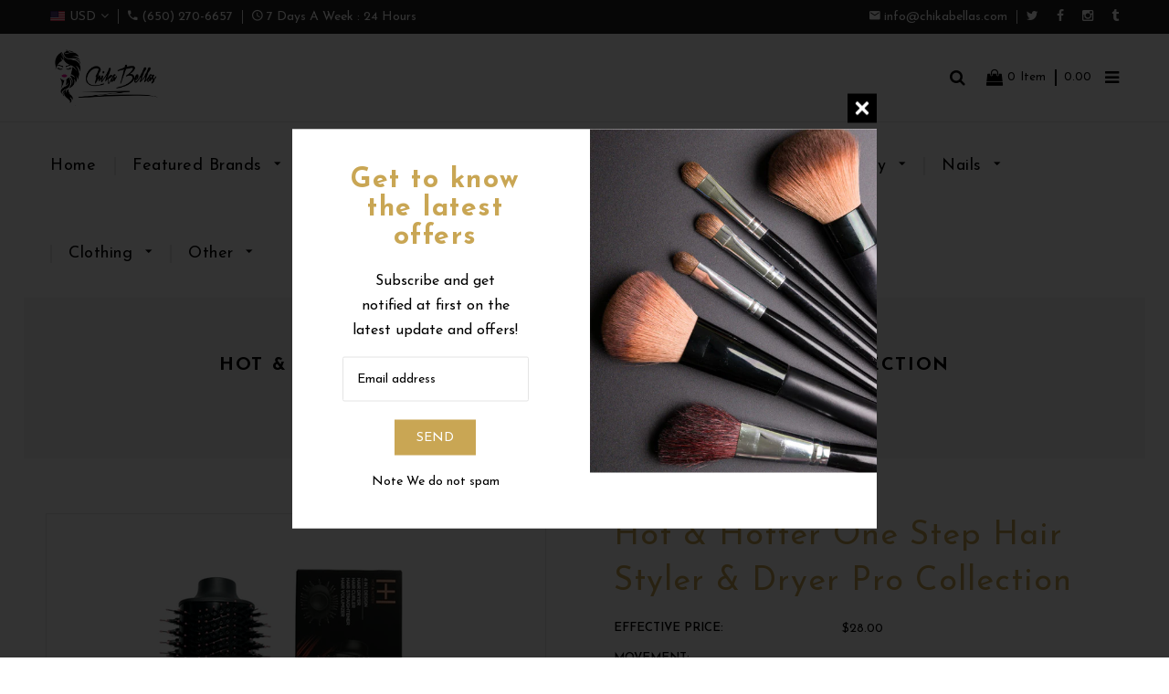

--- FILE ---
content_type: text/html; charset=utf-8
request_url: https://chikabellas.com/products/hot-hotter-one-step-hair-styler-dryer-pro-collection
body_size: 28613
content:
<!doctype html>
<!--[if lt IE 7]><html class="no-js lt-ie9 lt-ie8 lt-ie7" lang="en"> <![endif]-->
<!--[if IE 7]><html class="no-js lt-ie9 lt-ie8" lang="en"> <![endif]-->
<!--[if IE 8]><html class="no-js lt-ie9" lang="en"> <![endif]-->
<!--[if IE 9 ]><html class="ie9 no-js"> <![endif]-->
<!--[if (gt IE 9)|!(IE)]><!--> <html class="no-js"> <!--<![endif]-->
<head>

  <!-- Basic page needs ================================================== -->
  <meta charset="utf-8">
  <!--[if IE]><meta http-equiv='X-UA-Compatible' content='IE=edge,chrome=1'><![endif]-->

  
  <link rel="shortcut icon" href="//chikabellas.com/cdn/shop/t/4/assets/favicon.png?v=90048132953237767741521503599" type="image/png" />
  

  <!-- Title and description ================================================== -->
  <title>
  Hot &amp; Hotter One Step Hair Styler &amp; Dryer Pro Collection &ndash; Chikabellas
  </title>
  
  <meta name="description" content="Tangle free combination bristles: Includes nylon bristles with round tips for rapid detangling and wild boar bristles that naturally condition the hair, reduce frizz and create shine. Lonic technology: Obtain fast results, eliminating static and frizz and making the hair smoother. Ceramic coating: Helps protect the hai">
  
  <!-- Social meta ================================================== -->
  

  <meta property="og:type" content="product">
  <meta property="og:title" content="Hot &amp; Hotter One Step Hair Styler &amp; Dryer Pro Collection">
  <meta property="og:url" content="https://chikabellas.com/products/hot-hotter-one-step-hair-styler-dryer-pro-collection">
  
  <meta property="og:image" content="http://chikabellas.com/cdn/shop/products/hh-5908_grande.jpg?v=1627333206">
  <meta property="og:image:secure_url" content="https://chikabellas.com/cdn/shop/products/hh-5908_grande.jpg?v=1627333206">
  
  <meta property="og:price:amount" content="28.00">
  <meta property="og:price:currency" content="USD">


  <meta property="og:description" content="Tangle free combination bristles: Includes nylon bristles with round tips for rapid detangling and wild boar bristles that naturally condition the hair, reduce frizz and create shine. Lonic technology: Obtain fast results, eliminating static and frizz and making the hair smoother. Ceramic coating: Helps protect the hai">

<meta property="og:site_name" content="Chikabellas">



<meta name="twitter:card" content="summary">




  <meta name="twitter:title" content="Hot &amp; Hotter One Step Hair Styler &amp; Dryer Pro Collection">
  <meta name="twitter:description" content="Tangle free combination bristles: Includes nylon bristles with round tips for rapid detangling and wild boar bristles that naturally condition the hair, reduce frizz and create shine. Lonic technology: Obtain fast results, eliminating static and frizz and making the hair smoother. Ceramic coating: Helps protect the hair by providing even">
  <meta name="twitter:image" content="https://chikabellas.com/cdn/shop/products/hh-5908_medium.jpg?v=1627333206">
  <meta name="twitter:image:width" content="240">
  <meta name="twitter:image:height" content="240">


  <!-- Helpers ================================================== -->
  <link rel="canonical" href="https://chikabellas.com/products/hot-hotter-one-step-hair-styler-dryer-pro-collection">
  <meta name="viewport" content="width=device-width,initial-scale=1">
  <meta name="theme-color" content="#c9a654">
  
  <!-- CSS ================================================== -->
  <link href="//chikabellas.com/cdn/shop/t/4/assets/timber.scss.css?v=162345473680483366941674755649" rel="stylesheet" type="text/css" media="all" />
  <link href="//chikabellas.com/cdn/shop/t/4/assets/font-awesome.min.css?v=140533306961432629691521503599" rel="stylesheet" type="text/css" media="all" />
   <link href="//chikabellas.com/cdn/shop/t/4/assets/material-design-iconic-font.min.css?v=8996130352833348591521503607" rel="stylesheet" type="text/css" media="all" />
   <link href="//chikabellas.com/cdn/shop/t/4/assets/material-design-iconic-font.css?v=146025959603064133441521503607" rel="stylesheet" type="text/css" media="all" />

  <link href="//chikabellas.com/cdn/shop/t/4/assets/animate.css?v=107502980827701580791521503594" rel="stylesheet" type="text/css" media="all" />    
  <link href="//chikabellas.com/cdn/shop/t/4/assets/style.css?v=56801138941538337841674755649" rel="stylesheet" type="text/css" media="all" />   
  <link href="//chikabellas.com/cdn/shop/t/4/assets/settings.css?v=124712797057912196831521503613" rel="stylesheet" type="text/css" media="all" />
  <link href="//chikabellas.com/cdn/shop/t/4/assets/prettyPhoto.css?v=5507581788923942211674755649" rel="stylesheet" type="text/css" media="all" />

  
  <link rel="stylesheet" type="text/css" href="//fonts.googleapis.com/css?family=Josefin+Sans:300,300italic,400,600,400italic,600italic,700,700italic,800,800italic">
  
  
  <link rel="stylesheet" type="text/css" href="//fonts.googleapis.com/css?family=Josefin+Sans:300,300italic,400,600,400italic,600italic,700,700italic,800,800italic">
  
  
  <link rel="stylesheet" type="text/css" href="//fonts.googleapis.com/css?family=Josefin+Sans:300,300italic,400,600,400italic,600italic,700,700italic,800,800italic">
  

  <link href="https://fonts.googleapis.com/css?family=Karma" rel="stylesheet">

  <!-- Header hook for plugins ================================================== -->
  <script>window.performance && window.performance.mark && window.performance.mark('shopify.content_for_header.start');</script><meta name="google-site-verification" content="rpdfcBJaTLURuVnFBVSCGkeAA6MzZIEbEAkAF4KRlWg">
<meta name="facebook-domain-verification" content="8tb4lom0o9l82jd6dsnxgz12a41wca">
<meta id="shopify-digital-wallet" name="shopify-digital-wallet" content="/25516924/digital_wallets/dialog">
<meta name="shopify-checkout-api-token" content="654daab524de2f590208111a9afda2de">
<meta id="in-context-paypal-metadata" data-shop-id="25516924" data-venmo-supported="false" data-environment="production" data-locale="en_US" data-paypal-v4="true" data-currency="USD">
<link rel="alternate" type="application/json+oembed" href="https://chikabellas.com/products/hot-hotter-one-step-hair-styler-dryer-pro-collection.oembed">
<script async="async" src="/checkouts/internal/preloads.js?locale=en-US"></script>
<link rel="preconnect" href="https://shop.app" crossorigin="anonymous">
<script async="async" src="https://shop.app/checkouts/internal/preloads.js?locale=en-US&shop_id=25516924" crossorigin="anonymous"></script>
<script id="apple-pay-shop-capabilities" type="application/json">{"shopId":25516924,"countryCode":"US","currencyCode":"USD","merchantCapabilities":["supports3DS"],"merchantId":"gid:\/\/shopify\/Shop\/25516924","merchantName":"Chikabellas","requiredBillingContactFields":["postalAddress","email"],"requiredShippingContactFields":["postalAddress","email"],"shippingType":"shipping","supportedNetworks":["visa","masterCard","amex","discover","elo","jcb"],"total":{"type":"pending","label":"Chikabellas","amount":"1.00"},"shopifyPaymentsEnabled":true,"supportsSubscriptions":true}</script>
<script id="shopify-features" type="application/json">{"accessToken":"654daab524de2f590208111a9afda2de","betas":["rich-media-storefront-analytics"],"domain":"chikabellas.com","predictiveSearch":true,"shopId":25516924,"locale":"en"}</script>
<script>var Shopify = Shopify || {};
Shopify.shop = "chikabellas.myshopify.com";
Shopify.locale = "en";
Shopify.currency = {"active":"USD","rate":"1.0"};
Shopify.country = "US";
Shopify.theme = {"name":"home-v1","id":32097501226,"schema_name":null,"schema_version":null,"theme_store_id":null,"role":"main"};
Shopify.theme.handle = "null";
Shopify.theme.style = {"id":null,"handle":null};
Shopify.cdnHost = "chikabellas.com/cdn";
Shopify.routes = Shopify.routes || {};
Shopify.routes.root = "/";</script>
<script type="module">!function(o){(o.Shopify=o.Shopify||{}).modules=!0}(window);</script>
<script>!function(o){function n(){var o=[];function n(){o.push(Array.prototype.slice.apply(arguments))}return n.q=o,n}var t=o.Shopify=o.Shopify||{};t.loadFeatures=n(),t.autoloadFeatures=n()}(window);</script>
<script>
  window.ShopifyPay = window.ShopifyPay || {};
  window.ShopifyPay.apiHost = "shop.app\/pay";
  window.ShopifyPay.redirectState = null;
</script>
<script id="shop-js-analytics" type="application/json">{"pageType":"product"}</script>
<script defer="defer" async type="module" src="//chikabellas.com/cdn/shopifycloud/shop-js/modules/v2/client.init-shop-cart-sync_IZsNAliE.en.esm.js"></script>
<script defer="defer" async type="module" src="//chikabellas.com/cdn/shopifycloud/shop-js/modules/v2/chunk.common_0OUaOowp.esm.js"></script>
<script type="module">
  await import("//chikabellas.com/cdn/shopifycloud/shop-js/modules/v2/client.init-shop-cart-sync_IZsNAliE.en.esm.js");
await import("//chikabellas.com/cdn/shopifycloud/shop-js/modules/v2/chunk.common_0OUaOowp.esm.js");

  window.Shopify.SignInWithShop?.initShopCartSync?.({"fedCMEnabled":true,"windoidEnabled":true});

</script>
<script>
  window.Shopify = window.Shopify || {};
  if (!window.Shopify.featureAssets) window.Shopify.featureAssets = {};
  window.Shopify.featureAssets['shop-js'] = {"shop-cart-sync":["modules/v2/client.shop-cart-sync_DLOhI_0X.en.esm.js","modules/v2/chunk.common_0OUaOowp.esm.js"],"init-fed-cm":["modules/v2/client.init-fed-cm_C6YtU0w6.en.esm.js","modules/v2/chunk.common_0OUaOowp.esm.js"],"shop-button":["modules/v2/client.shop-button_BCMx7GTG.en.esm.js","modules/v2/chunk.common_0OUaOowp.esm.js"],"shop-cash-offers":["modules/v2/client.shop-cash-offers_BT26qb5j.en.esm.js","modules/v2/chunk.common_0OUaOowp.esm.js","modules/v2/chunk.modal_CGo_dVj3.esm.js"],"init-windoid":["modules/v2/client.init-windoid_B9PkRMql.en.esm.js","modules/v2/chunk.common_0OUaOowp.esm.js"],"init-shop-email-lookup-coordinator":["modules/v2/client.init-shop-email-lookup-coordinator_DZkqjsbU.en.esm.js","modules/v2/chunk.common_0OUaOowp.esm.js"],"shop-toast-manager":["modules/v2/client.shop-toast-manager_Di2EnuM7.en.esm.js","modules/v2/chunk.common_0OUaOowp.esm.js"],"shop-login-button":["modules/v2/client.shop-login-button_BtqW_SIO.en.esm.js","modules/v2/chunk.common_0OUaOowp.esm.js","modules/v2/chunk.modal_CGo_dVj3.esm.js"],"avatar":["modules/v2/client.avatar_BTnouDA3.en.esm.js"],"pay-button":["modules/v2/client.pay-button_CWa-C9R1.en.esm.js","modules/v2/chunk.common_0OUaOowp.esm.js"],"init-shop-cart-sync":["modules/v2/client.init-shop-cart-sync_IZsNAliE.en.esm.js","modules/v2/chunk.common_0OUaOowp.esm.js"],"init-customer-accounts":["modules/v2/client.init-customer-accounts_DenGwJTU.en.esm.js","modules/v2/client.shop-login-button_BtqW_SIO.en.esm.js","modules/v2/chunk.common_0OUaOowp.esm.js","modules/v2/chunk.modal_CGo_dVj3.esm.js"],"init-shop-for-new-customer-accounts":["modules/v2/client.init-shop-for-new-customer-accounts_JdHXxpS9.en.esm.js","modules/v2/client.shop-login-button_BtqW_SIO.en.esm.js","modules/v2/chunk.common_0OUaOowp.esm.js","modules/v2/chunk.modal_CGo_dVj3.esm.js"],"init-customer-accounts-sign-up":["modules/v2/client.init-customer-accounts-sign-up_D6__K_p8.en.esm.js","modules/v2/client.shop-login-button_BtqW_SIO.en.esm.js","modules/v2/chunk.common_0OUaOowp.esm.js","modules/v2/chunk.modal_CGo_dVj3.esm.js"],"checkout-modal":["modules/v2/client.checkout-modal_C_ZQDY6s.en.esm.js","modules/v2/chunk.common_0OUaOowp.esm.js","modules/v2/chunk.modal_CGo_dVj3.esm.js"],"shop-follow-button":["modules/v2/client.shop-follow-button_XetIsj8l.en.esm.js","modules/v2/chunk.common_0OUaOowp.esm.js","modules/v2/chunk.modal_CGo_dVj3.esm.js"],"lead-capture":["modules/v2/client.lead-capture_DvA72MRN.en.esm.js","modules/v2/chunk.common_0OUaOowp.esm.js","modules/v2/chunk.modal_CGo_dVj3.esm.js"],"shop-login":["modules/v2/client.shop-login_ClXNxyh6.en.esm.js","modules/v2/chunk.common_0OUaOowp.esm.js","modules/v2/chunk.modal_CGo_dVj3.esm.js"],"payment-terms":["modules/v2/client.payment-terms_CNlwjfZz.en.esm.js","modules/v2/chunk.common_0OUaOowp.esm.js","modules/v2/chunk.modal_CGo_dVj3.esm.js"]};
</script>
<script>(function() {
  var isLoaded = false;
  function asyncLoad() {
    if (isLoaded) return;
    isLoaded = true;
    var urls = ["https:\/\/chimpstatic.com\/mcjs-connected\/js\/users\/bc27c84f6f804deedca961a69\/cdf6d6d49e0a0715d514f609d.js?shop=chikabellas.myshopify.com"];
    for (var i = 0; i < urls.length; i++) {
      var s = document.createElement('script');
      s.type = 'text/javascript';
      s.async = true;
      s.src = urls[i];
      var x = document.getElementsByTagName('script')[0];
      x.parentNode.insertBefore(s, x);
    }
  };
  if(window.attachEvent) {
    window.attachEvent('onload', asyncLoad);
  } else {
    window.addEventListener('load', asyncLoad, false);
  }
})();</script>
<script id="__st">var __st={"a":25516924,"offset":-28800,"reqid":"151e8b94-903a-48e4-9cfe-8f6126e39367-1768528906","pageurl":"chikabellas.com\/products\/hot-hotter-one-step-hair-styler-dryer-pro-collection","u":"bd5fddae92bb","p":"product","rtyp":"product","rid":6627287171149};</script>
<script>window.ShopifyPaypalV4VisibilityTracking = true;</script>
<script id="captcha-bootstrap">!function(){'use strict';const t='contact',e='account',n='new_comment',o=[[t,t],['blogs',n],['comments',n],[t,'customer']],c=[[e,'customer_login'],[e,'guest_login'],[e,'recover_customer_password'],[e,'create_customer']],r=t=>t.map((([t,e])=>`form[action*='/${t}']:not([data-nocaptcha='true']) input[name='form_type'][value='${e}']`)).join(','),a=t=>()=>t?[...document.querySelectorAll(t)].map((t=>t.form)):[];function s(){const t=[...o],e=r(t);return a(e)}const i='password',u='form_key',d=['recaptcha-v3-token','g-recaptcha-response','h-captcha-response',i],f=()=>{try{return window.sessionStorage}catch{return}},m='__shopify_v',_=t=>t.elements[u];function p(t,e,n=!1){try{const o=window.sessionStorage,c=JSON.parse(o.getItem(e)),{data:r}=function(t){const{data:e,action:n}=t;return t[m]||n?{data:e,action:n}:{data:t,action:n}}(c);for(const[e,n]of Object.entries(r))t.elements[e]&&(t.elements[e].value=n);n&&o.removeItem(e)}catch(o){console.error('form repopulation failed',{error:o})}}const l='form_type',E='cptcha';function T(t){t.dataset[E]=!0}const w=window,h=w.document,L='Shopify',v='ce_forms',y='captcha';let A=!1;((t,e)=>{const n=(g='f06e6c50-85a8-45c8-87d0-21a2b65856fe',I='https://cdn.shopify.com/shopifycloud/storefront-forms-hcaptcha/ce_storefront_forms_captcha_hcaptcha.v1.5.2.iife.js',D={infoText:'Protected by hCaptcha',privacyText:'Privacy',termsText:'Terms'},(t,e,n)=>{const o=w[L][v],c=o.bindForm;if(c)return c(t,g,e,D).then(n);var r;o.q.push([[t,g,e,D],n]),r=I,A||(h.body.append(Object.assign(h.createElement('script'),{id:'captcha-provider',async:!0,src:r})),A=!0)});var g,I,D;w[L]=w[L]||{},w[L][v]=w[L][v]||{},w[L][v].q=[],w[L][y]=w[L][y]||{},w[L][y].protect=function(t,e){n(t,void 0,e),T(t)},Object.freeze(w[L][y]),function(t,e,n,w,h,L){const[v,y,A,g]=function(t,e,n){const i=e?o:[],u=t?c:[],d=[...i,...u],f=r(d),m=r(i),_=r(d.filter((([t,e])=>n.includes(e))));return[a(f),a(m),a(_),s()]}(w,h,L),I=t=>{const e=t.target;return e instanceof HTMLFormElement?e:e&&e.form},D=t=>v().includes(t);t.addEventListener('submit',(t=>{const e=I(t);if(!e)return;const n=D(e)&&!e.dataset.hcaptchaBound&&!e.dataset.recaptchaBound,o=_(e),c=g().includes(e)&&(!o||!o.value);(n||c)&&t.preventDefault(),c&&!n&&(function(t){try{if(!f())return;!function(t){const e=f();if(!e)return;const n=_(t);if(!n)return;const o=n.value;o&&e.removeItem(o)}(t);const e=Array.from(Array(32),(()=>Math.random().toString(36)[2])).join('');!function(t,e){_(t)||t.append(Object.assign(document.createElement('input'),{type:'hidden',name:u})),t.elements[u].value=e}(t,e),function(t,e){const n=f();if(!n)return;const o=[...t.querySelectorAll(`input[type='${i}']`)].map((({name:t})=>t)),c=[...d,...o],r={};for(const[a,s]of new FormData(t).entries())c.includes(a)||(r[a]=s);n.setItem(e,JSON.stringify({[m]:1,action:t.action,data:r}))}(t,e)}catch(e){console.error('failed to persist form',e)}}(e),e.submit())}));const S=(t,e)=>{t&&!t.dataset[E]&&(n(t,e.some((e=>e===t))),T(t))};for(const o of['focusin','change'])t.addEventListener(o,(t=>{const e=I(t);D(e)&&S(e,y())}));const B=e.get('form_key'),M=e.get(l),P=B&&M;t.addEventListener('DOMContentLoaded',(()=>{const t=y();if(P)for(const e of t)e.elements[l].value===M&&p(e,B);[...new Set([...A(),...v().filter((t=>'true'===t.dataset.shopifyCaptcha))])].forEach((e=>S(e,t)))}))}(h,new URLSearchParams(w.location.search),n,t,e,['guest_login'])})(!0,!0)}();</script>
<script integrity="sha256-4kQ18oKyAcykRKYeNunJcIwy7WH5gtpwJnB7kiuLZ1E=" data-source-attribution="shopify.loadfeatures" defer="defer" src="//chikabellas.com/cdn/shopifycloud/storefront/assets/storefront/load_feature-a0a9edcb.js" crossorigin="anonymous"></script>
<script crossorigin="anonymous" defer="defer" src="//chikabellas.com/cdn/shopifycloud/storefront/assets/shopify_pay/storefront-65b4c6d7.js?v=20250812"></script>
<script data-source-attribution="shopify.dynamic_checkout.dynamic.init">var Shopify=Shopify||{};Shopify.PaymentButton=Shopify.PaymentButton||{isStorefrontPortableWallets:!0,init:function(){window.Shopify.PaymentButton.init=function(){};var t=document.createElement("script");t.src="https://chikabellas.com/cdn/shopifycloud/portable-wallets/latest/portable-wallets.en.js",t.type="module",document.head.appendChild(t)}};
</script>
<script data-source-attribution="shopify.dynamic_checkout.buyer_consent">
  function portableWalletsHideBuyerConsent(e){var t=document.getElementById("shopify-buyer-consent"),n=document.getElementById("shopify-subscription-policy-button");t&&n&&(t.classList.add("hidden"),t.setAttribute("aria-hidden","true"),n.removeEventListener("click",e))}function portableWalletsShowBuyerConsent(e){var t=document.getElementById("shopify-buyer-consent"),n=document.getElementById("shopify-subscription-policy-button");t&&n&&(t.classList.remove("hidden"),t.removeAttribute("aria-hidden"),n.addEventListener("click",e))}window.Shopify?.PaymentButton&&(window.Shopify.PaymentButton.hideBuyerConsent=portableWalletsHideBuyerConsent,window.Shopify.PaymentButton.showBuyerConsent=portableWalletsShowBuyerConsent);
</script>
<script data-source-attribution="shopify.dynamic_checkout.cart.bootstrap">document.addEventListener("DOMContentLoaded",(function(){function t(){return document.querySelector("shopify-accelerated-checkout-cart, shopify-accelerated-checkout")}if(t())Shopify.PaymentButton.init();else{new MutationObserver((function(e,n){t()&&(Shopify.PaymentButton.init(),n.disconnect())})).observe(document.body,{childList:!0,subtree:!0})}}));
</script>
<link id="shopify-accelerated-checkout-styles" rel="stylesheet" media="screen" href="https://chikabellas.com/cdn/shopifycloud/portable-wallets/latest/accelerated-checkout-backwards-compat.css" crossorigin="anonymous">
<style id="shopify-accelerated-checkout-cart">
        #shopify-buyer-consent {
  margin-top: 1em;
  display: inline-block;
  width: 100%;
}

#shopify-buyer-consent.hidden {
  display: none;
}

#shopify-subscription-policy-button {
  background: none;
  border: none;
  padding: 0;
  text-decoration: underline;
  font-size: inherit;
  cursor: pointer;
}

#shopify-subscription-policy-button::before {
  box-shadow: none;
}

      </style>
<script id="sections-script" data-sections="header-model-5" defer="defer" src="//chikabellas.com/cdn/shop/t/4/compiled_assets/scripts.js?30"></script>
<script>window.performance && window.performance.mark && window.performance.mark('shopify.content_for_header.end');</script>
  

<!--[if lt IE 9]>
<script src="//cdnjs.cloudflare.com/ajax/libs/html5shiv/3.7.2/html5shiv.min.js" type="text/javascript"></script>
<script src="//chikabellas.com/cdn/shop/t/4/assets/respond.min.js?v=52248677837542619231521503612" type="text/javascript"></script>
<link href="//chikabellas.com/cdn/shop/t/4/assets/respond-proxy.html" id="respond-proxy" rel="respond-proxy" />
<link href="//chikabellas.com/search?q=d2dc238c037e2e00aebb72e4ba141cb5" id="respond-redirect" rel="respond-redirect" />
<script src="//chikabellas.com/search?q=d2dc238c037e2e00aebb72e4ba141cb5" type="text/javascript"></script>
<![endif]-->


  
  <script src="//ajax.googleapis.com/ajax/libs/jquery/1.8.1/jquery.min.js"></script> 
  <script src="//chikabellas.com/cdn/shop/t/4/assets/jquery-cookie.min.js?v=72365755745404048181521503603" type="text/javascript"></script>
  <script src="//chikabellas.com/cdn/shop/t/4/assets/modernizr.min.js?v=26620055551102246001521503608" type="text/javascript"></script>
  <script src="//chikabellas.com/cdn/shop/t/4/assets/jquery.flexslider.min.js?v=61727824838382291461521503604" type="text/javascript"></script>
 
  
  <script src="//chikabellas.com/cdn/shop/t/4/assets/jquery.sticky.js?v=9270878284382761111521503605" type="text/javascript"></script>  
  

  
  <script src="//chikabellas.com/cdn/shop/t/4/assets/bootstrap.min.js?v=141374711648883490191521503595" type="text/javascript"></script> 
  <script type="text/javascript" src="https://ws.sharethis.com/button/buttons.js"></script>
<script type="text/javascript">stLight.options({publisher: "4a467312-eb52-4e56-a80a-d5930e0afac4", doNotHash: false, doNotCopy: false, hashAddressBar: false});</script>
<link href="https://monorail-edge.shopifysvc.com" rel="dns-prefetch">
<script>(function(){if ("sendBeacon" in navigator && "performance" in window) {try {var session_token_from_headers = performance.getEntriesByType('navigation')[0].serverTiming.find(x => x.name == '_s').description;} catch {var session_token_from_headers = undefined;}var session_cookie_matches = document.cookie.match(/_shopify_s=([^;]*)/);var session_token_from_cookie = session_cookie_matches && session_cookie_matches.length === 2 ? session_cookie_matches[1] : "";var session_token = session_token_from_headers || session_token_from_cookie || "";function handle_abandonment_event(e) {var entries = performance.getEntries().filter(function(entry) {return /monorail-edge.shopifysvc.com/.test(entry.name);});if (!window.abandonment_tracked && entries.length === 0) {window.abandonment_tracked = true;var currentMs = Date.now();var navigation_start = performance.timing.navigationStart;var payload = {shop_id: 25516924,url: window.location.href,navigation_start,duration: currentMs - navigation_start,session_token,page_type: "product"};window.navigator.sendBeacon("https://monorail-edge.shopifysvc.com/v1/produce", JSON.stringify({schema_id: "online_store_buyer_site_abandonment/1.1",payload: payload,metadata: {event_created_at_ms: currentMs,event_sent_at_ms: currentMs}}));}}window.addEventListener('pagehide', handle_abandonment_event);}}());</script>
<script id="web-pixels-manager-setup">(function e(e,d,r,n,o){if(void 0===o&&(o={}),!Boolean(null===(a=null===(i=window.Shopify)||void 0===i?void 0:i.analytics)||void 0===a?void 0:a.replayQueue)){var i,a;window.Shopify=window.Shopify||{};var t=window.Shopify;t.analytics=t.analytics||{};var s=t.analytics;s.replayQueue=[],s.publish=function(e,d,r){return s.replayQueue.push([e,d,r]),!0};try{self.performance.mark("wpm:start")}catch(e){}var l=function(){var e={modern:/Edge?\/(1{2}[4-9]|1[2-9]\d|[2-9]\d{2}|\d{4,})\.\d+(\.\d+|)|Firefox\/(1{2}[4-9]|1[2-9]\d|[2-9]\d{2}|\d{4,})\.\d+(\.\d+|)|Chrom(ium|e)\/(9{2}|\d{3,})\.\d+(\.\d+|)|(Maci|X1{2}).+ Version\/(15\.\d+|(1[6-9]|[2-9]\d|\d{3,})\.\d+)([,.]\d+|)( \(\w+\)|)( Mobile\/\w+|) Safari\/|Chrome.+OPR\/(9{2}|\d{3,})\.\d+\.\d+|(CPU[ +]OS|iPhone[ +]OS|CPU[ +]iPhone|CPU IPhone OS|CPU iPad OS)[ +]+(15[._]\d+|(1[6-9]|[2-9]\d|\d{3,})[._]\d+)([._]\d+|)|Android:?[ /-](13[3-9]|1[4-9]\d|[2-9]\d{2}|\d{4,})(\.\d+|)(\.\d+|)|Android.+Firefox\/(13[5-9]|1[4-9]\d|[2-9]\d{2}|\d{4,})\.\d+(\.\d+|)|Android.+Chrom(ium|e)\/(13[3-9]|1[4-9]\d|[2-9]\d{2}|\d{4,})\.\d+(\.\d+|)|SamsungBrowser\/([2-9]\d|\d{3,})\.\d+/,legacy:/Edge?\/(1[6-9]|[2-9]\d|\d{3,})\.\d+(\.\d+|)|Firefox\/(5[4-9]|[6-9]\d|\d{3,})\.\d+(\.\d+|)|Chrom(ium|e)\/(5[1-9]|[6-9]\d|\d{3,})\.\d+(\.\d+|)([\d.]+$|.*Safari\/(?![\d.]+ Edge\/[\d.]+$))|(Maci|X1{2}).+ Version\/(10\.\d+|(1[1-9]|[2-9]\d|\d{3,})\.\d+)([,.]\d+|)( \(\w+\)|)( Mobile\/\w+|) Safari\/|Chrome.+OPR\/(3[89]|[4-9]\d|\d{3,})\.\d+\.\d+|(CPU[ +]OS|iPhone[ +]OS|CPU[ +]iPhone|CPU IPhone OS|CPU iPad OS)[ +]+(10[._]\d+|(1[1-9]|[2-9]\d|\d{3,})[._]\d+)([._]\d+|)|Android:?[ /-](13[3-9]|1[4-9]\d|[2-9]\d{2}|\d{4,})(\.\d+|)(\.\d+|)|Mobile Safari.+OPR\/([89]\d|\d{3,})\.\d+\.\d+|Android.+Firefox\/(13[5-9]|1[4-9]\d|[2-9]\d{2}|\d{4,})\.\d+(\.\d+|)|Android.+Chrom(ium|e)\/(13[3-9]|1[4-9]\d|[2-9]\d{2}|\d{4,})\.\d+(\.\d+|)|Android.+(UC? ?Browser|UCWEB|U3)[ /]?(15\.([5-9]|\d{2,})|(1[6-9]|[2-9]\d|\d{3,})\.\d+)\.\d+|SamsungBrowser\/(5\.\d+|([6-9]|\d{2,})\.\d+)|Android.+MQ{2}Browser\/(14(\.(9|\d{2,})|)|(1[5-9]|[2-9]\d|\d{3,})(\.\d+|))(\.\d+|)|K[Aa][Ii]OS\/(3\.\d+|([4-9]|\d{2,})\.\d+)(\.\d+|)/},d=e.modern,r=e.legacy,n=navigator.userAgent;return n.match(d)?"modern":n.match(r)?"legacy":"unknown"}(),u="modern"===l?"modern":"legacy",c=(null!=n?n:{modern:"",legacy:""})[u],f=function(e){return[e.baseUrl,"/wpm","/b",e.hashVersion,"modern"===e.buildTarget?"m":"l",".js"].join("")}({baseUrl:d,hashVersion:r,buildTarget:u}),m=function(e){var d=e.version,r=e.bundleTarget,n=e.surface,o=e.pageUrl,i=e.monorailEndpoint;return{emit:function(e){var a=e.status,t=e.errorMsg,s=(new Date).getTime(),l=JSON.stringify({metadata:{event_sent_at_ms:s},events:[{schema_id:"web_pixels_manager_load/3.1",payload:{version:d,bundle_target:r,page_url:o,status:a,surface:n,error_msg:t},metadata:{event_created_at_ms:s}}]});if(!i)return console&&console.warn&&console.warn("[Web Pixels Manager] No Monorail endpoint provided, skipping logging."),!1;try{return self.navigator.sendBeacon.bind(self.navigator)(i,l)}catch(e){}var u=new XMLHttpRequest;try{return u.open("POST",i,!0),u.setRequestHeader("Content-Type","text/plain"),u.send(l),!0}catch(e){return console&&console.warn&&console.warn("[Web Pixels Manager] Got an unhandled error while logging to Monorail."),!1}}}}({version:r,bundleTarget:l,surface:e.surface,pageUrl:self.location.href,monorailEndpoint:e.monorailEndpoint});try{o.browserTarget=l,function(e){var d=e.src,r=e.async,n=void 0===r||r,o=e.onload,i=e.onerror,a=e.sri,t=e.scriptDataAttributes,s=void 0===t?{}:t,l=document.createElement("script"),u=document.querySelector("head"),c=document.querySelector("body");if(l.async=n,l.src=d,a&&(l.integrity=a,l.crossOrigin="anonymous"),s)for(var f in s)if(Object.prototype.hasOwnProperty.call(s,f))try{l.dataset[f]=s[f]}catch(e){}if(o&&l.addEventListener("load",o),i&&l.addEventListener("error",i),u)u.appendChild(l);else{if(!c)throw new Error("Did not find a head or body element to append the script");c.appendChild(l)}}({src:f,async:!0,onload:function(){if(!function(){var e,d;return Boolean(null===(d=null===(e=window.Shopify)||void 0===e?void 0:e.analytics)||void 0===d?void 0:d.initialized)}()){var d=window.webPixelsManager.init(e)||void 0;if(d){var r=window.Shopify.analytics;r.replayQueue.forEach((function(e){var r=e[0],n=e[1],o=e[2];d.publishCustomEvent(r,n,o)})),r.replayQueue=[],r.publish=d.publishCustomEvent,r.visitor=d.visitor,r.initialized=!0}}},onerror:function(){return m.emit({status:"failed",errorMsg:"".concat(f," has failed to load")})},sri:function(e){var d=/^sha384-[A-Za-z0-9+/=]+$/;return"string"==typeof e&&d.test(e)}(c)?c:"",scriptDataAttributes:o}),m.emit({status:"loading"})}catch(e){m.emit({status:"failed",errorMsg:(null==e?void 0:e.message)||"Unknown error"})}}})({shopId: 25516924,storefrontBaseUrl: "https://chikabellas.com",extensionsBaseUrl: "https://extensions.shopifycdn.com/cdn/shopifycloud/web-pixels-manager",monorailEndpoint: "https://monorail-edge.shopifysvc.com/unstable/produce_batch",surface: "storefront-renderer",enabledBetaFlags: ["2dca8a86"],webPixelsConfigList: [{"id":"538116321","configuration":"{\"config\":\"{\\\"pixel_id\\\":\\\"GT-PJNX52C\\\",\\\"target_country\\\":\\\"US\\\",\\\"gtag_events\\\":[{\\\"type\\\":\\\"purchase\\\",\\\"action_label\\\":\\\"MC-EG5R5QDKXE\\\"},{\\\"type\\\":\\\"page_view\\\",\\\"action_label\\\":\\\"MC-EG5R5QDKXE\\\"},{\\\"type\\\":\\\"view_item\\\",\\\"action_label\\\":\\\"MC-EG5R5QDKXE\\\"}],\\\"enable_monitoring_mode\\\":false}\"}","eventPayloadVersion":"v1","runtimeContext":"OPEN","scriptVersion":"b2a88bafab3e21179ed38636efcd8a93","type":"APP","apiClientId":1780363,"privacyPurposes":[],"dataSharingAdjustments":{"protectedCustomerApprovalScopes":["read_customer_address","read_customer_email","read_customer_name","read_customer_personal_data","read_customer_phone"]}},{"id":"122355937","configuration":"{\"pixel_id\":\"1432917023744514\",\"pixel_type\":\"facebook_pixel\",\"metaapp_system_user_token\":\"-\"}","eventPayloadVersion":"v1","runtimeContext":"OPEN","scriptVersion":"ca16bc87fe92b6042fbaa3acc2fbdaa6","type":"APP","apiClientId":2329312,"privacyPurposes":["ANALYTICS","MARKETING","SALE_OF_DATA"],"dataSharingAdjustments":{"protectedCustomerApprovalScopes":["read_customer_address","read_customer_email","read_customer_name","read_customer_personal_data","read_customer_phone"]}},{"id":"shopify-app-pixel","configuration":"{}","eventPayloadVersion":"v1","runtimeContext":"STRICT","scriptVersion":"0450","apiClientId":"shopify-pixel","type":"APP","privacyPurposes":["ANALYTICS","MARKETING"]},{"id":"shopify-custom-pixel","eventPayloadVersion":"v1","runtimeContext":"LAX","scriptVersion":"0450","apiClientId":"shopify-pixel","type":"CUSTOM","privacyPurposes":["ANALYTICS","MARKETING"]}],isMerchantRequest: false,initData: {"shop":{"name":"Chikabellas","paymentSettings":{"currencyCode":"USD"},"myshopifyDomain":"chikabellas.myshopify.com","countryCode":"US","storefrontUrl":"https:\/\/chikabellas.com"},"customer":null,"cart":null,"checkout":null,"productVariants":[{"price":{"amount":28.0,"currencyCode":"USD"},"product":{"title":"Hot \u0026 Hotter One Step Hair Styler \u0026 Dryer Pro Collection","vendor":"Chikabellas","id":"6627287171149","untranslatedTitle":"Hot \u0026 Hotter One Step Hair Styler \u0026 Dryer Pro Collection","url":"\/products\/hot-hotter-one-step-hair-styler-dryer-pro-collection","type":""},"id":"39412884602957","image":{"src":"\/\/chikabellas.com\/cdn\/shop\/products\/hh-5908.jpg?v=1627333206"},"sku":"HH-5908","title":"Default Title","untranslatedTitle":"Default Title"}],"purchasingCompany":null},},"https://chikabellas.com/cdn","fcfee988w5aeb613cpc8e4bc33m6693e112",{"modern":"","legacy":""},{"shopId":"25516924","storefrontBaseUrl":"https:\/\/chikabellas.com","extensionBaseUrl":"https:\/\/extensions.shopifycdn.com\/cdn\/shopifycloud\/web-pixels-manager","surface":"storefront-renderer","enabledBetaFlags":"[\"2dca8a86\"]","isMerchantRequest":"false","hashVersion":"fcfee988w5aeb613cpc8e4bc33m6693e112","publish":"custom","events":"[[\"page_viewed\",{}],[\"product_viewed\",{\"productVariant\":{\"price\":{\"amount\":28.0,\"currencyCode\":\"USD\"},\"product\":{\"title\":\"Hot \u0026 Hotter One Step Hair Styler \u0026 Dryer Pro Collection\",\"vendor\":\"Chikabellas\",\"id\":\"6627287171149\",\"untranslatedTitle\":\"Hot \u0026 Hotter One Step Hair Styler \u0026 Dryer Pro Collection\",\"url\":\"\/products\/hot-hotter-one-step-hair-styler-dryer-pro-collection\",\"type\":\"\"},\"id\":\"39412884602957\",\"image\":{\"src\":\"\/\/chikabellas.com\/cdn\/shop\/products\/hh-5908.jpg?v=1627333206\"},\"sku\":\"HH-5908\",\"title\":\"Default Title\",\"untranslatedTitle\":\"Default Title\"}}]]"});</script><script>
  window.ShopifyAnalytics = window.ShopifyAnalytics || {};
  window.ShopifyAnalytics.meta = window.ShopifyAnalytics.meta || {};
  window.ShopifyAnalytics.meta.currency = 'USD';
  var meta = {"product":{"id":6627287171149,"gid":"gid:\/\/shopify\/Product\/6627287171149","vendor":"Chikabellas","type":"","handle":"hot-hotter-one-step-hair-styler-dryer-pro-collection","variants":[{"id":39412884602957,"price":2800,"name":"Hot \u0026 Hotter One Step Hair Styler \u0026 Dryer Pro Collection","public_title":null,"sku":"HH-5908"}],"remote":false},"page":{"pageType":"product","resourceType":"product","resourceId":6627287171149,"requestId":"151e8b94-903a-48e4-9cfe-8f6126e39367-1768528906"}};
  for (var attr in meta) {
    window.ShopifyAnalytics.meta[attr] = meta[attr];
  }
</script>
<script class="analytics">
  (function () {
    var customDocumentWrite = function(content) {
      var jquery = null;

      if (window.jQuery) {
        jquery = window.jQuery;
      } else if (window.Checkout && window.Checkout.$) {
        jquery = window.Checkout.$;
      }

      if (jquery) {
        jquery('body').append(content);
      }
    };

    var hasLoggedConversion = function(token) {
      if (token) {
        return document.cookie.indexOf('loggedConversion=' + token) !== -1;
      }
      return false;
    }

    var setCookieIfConversion = function(token) {
      if (token) {
        var twoMonthsFromNow = new Date(Date.now());
        twoMonthsFromNow.setMonth(twoMonthsFromNow.getMonth() + 2);

        document.cookie = 'loggedConversion=' + token + '; expires=' + twoMonthsFromNow;
      }
    }

    var trekkie = window.ShopifyAnalytics.lib = window.trekkie = window.trekkie || [];
    if (trekkie.integrations) {
      return;
    }
    trekkie.methods = [
      'identify',
      'page',
      'ready',
      'track',
      'trackForm',
      'trackLink'
    ];
    trekkie.factory = function(method) {
      return function() {
        var args = Array.prototype.slice.call(arguments);
        args.unshift(method);
        trekkie.push(args);
        return trekkie;
      };
    };
    for (var i = 0; i < trekkie.methods.length; i++) {
      var key = trekkie.methods[i];
      trekkie[key] = trekkie.factory(key);
    }
    trekkie.load = function(config) {
      trekkie.config = config || {};
      trekkie.config.initialDocumentCookie = document.cookie;
      var first = document.getElementsByTagName('script')[0];
      var script = document.createElement('script');
      script.type = 'text/javascript';
      script.onerror = function(e) {
        var scriptFallback = document.createElement('script');
        scriptFallback.type = 'text/javascript';
        scriptFallback.onerror = function(error) {
                var Monorail = {
      produce: function produce(monorailDomain, schemaId, payload) {
        var currentMs = new Date().getTime();
        var event = {
          schema_id: schemaId,
          payload: payload,
          metadata: {
            event_created_at_ms: currentMs,
            event_sent_at_ms: currentMs
          }
        };
        return Monorail.sendRequest("https://" + monorailDomain + "/v1/produce", JSON.stringify(event));
      },
      sendRequest: function sendRequest(endpointUrl, payload) {
        // Try the sendBeacon API
        if (window && window.navigator && typeof window.navigator.sendBeacon === 'function' && typeof window.Blob === 'function' && !Monorail.isIos12()) {
          var blobData = new window.Blob([payload], {
            type: 'text/plain'
          });

          if (window.navigator.sendBeacon(endpointUrl, blobData)) {
            return true;
          } // sendBeacon was not successful

        } // XHR beacon

        var xhr = new XMLHttpRequest();

        try {
          xhr.open('POST', endpointUrl);
          xhr.setRequestHeader('Content-Type', 'text/plain');
          xhr.send(payload);
        } catch (e) {
          console.log(e);
        }

        return false;
      },
      isIos12: function isIos12() {
        return window.navigator.userAgent.lastIndexOf('iPhone; CPU iPhone OS 12_') !== -1 || window.navigator.userAgent.lastIndexOf('iPad; CPU OS 12_') !== -1;
      }
    };
    Monorail.produce('monorail-edge.shopifysvc.com',
      'trekkie_storefront_load_errors/1.1',
      {shop_id: 25516924,
      theme_id: 32097501226,
      app_name: "storefront",
      context_url: window.location.href,
      source_url: "//chikabellas.com/cdn/s/trekkie.storefront.cd680fe47e6c39ca5d5df5f0a32d569bc48c0f27.min.js"});

        };
        scriptFallback.async = true;
        scriptFallback.src = '//chikabellas.com/cdn/s/trekkie.storefront.cd680fe47e6c39ca5d5df5f0a32d569bc48c0f27.min.js';
        first.parentNode.insertBefore(scriptFallback, first);
      };
      script.async = true;
      script.src = '//chikabellas.com/cdn/s/trekkie.storefront.cd680fe47e6c39ca5d5df5f0a32d569bc48c0f27.min.js';
      first.parentNode.insertBefore(script, first);
    };
    trekkie.load(
      {"Trekkie":{"appName":"storefront","development":false,"defaultAttributes":{"shopId":25516924,"isMerchantRequest":null,"themeId":32097501226,"themeCityHash":"15827182476563062898","contentLanguage":"en","currency":"USD","eventMetadataId":"5f9b3bd6-3659-4548-a4cc-c7c880b298eb"},"isServerSideCookieWritingEnabled":true,"monorailRegion":"shop_domain","enabledBetaFlags":["65f19447"]},"Session Attribution":{},"S2S":{"facebookCapiEnabled":true,"source":"trekkie-storefront-renderer","apiClientId":580111}}
    );

    var loaded = false;
    trekkie.ready(function() {
      if (loaded) return;
      loaded = true;

      window.ShopifyAnalytics.lib = window.trekkie;

      var originalDocumentWrite = document.write;
      document.write = customDocumentWrite;
      try { window.ShopifyAnalytics.merchantGoogleAnalytics.call(this); } catch(error) {};
      document.write = originalDocumentWrite;

      window.ShopifyAnalytics.lib.page(null,{"pageType":"product","resourceType":"product","resourceId":6627287171149,"requestId":"151e8b94-903a-48e4-9cfe-8f6126e39367-1768528906","shopifyEmitted":true});

      var match = window.location.pathname.match(/checkouts\/(.+)\/(thank_you|post_purchase)/)
      var token = match? match[1]: undefined;
      if (!hasLoggedConversion(token)) {
        setCookieIfConversion(token);
        window.ShopifyAnalytics.lib.track("Viewed Product",{"currency":"USD","variantId":39412884602957,"productId":6627287171149,"productGid":"gid:\/\/shopify\/Product\/6627287171149","name":"Hot \u0026 Hotter One Step Hair Styler \u0026 Dryer Pro Collection","price":"28.00","sku":"HH-5908","brand":"Chikabellas","variant":null,"category":"","nonInteraction":true,"remote":false},undefined,undefined,{"shopifyEmitted":true});
      window.ShopifyAnalytics.lib.track("monorail:\/\/trekkie_storefront_viewed_product\/1.1",{"currency":"USD","variantId":39412884602957,"productId":6627287171149,"productGid":"gid:\/\/shopify\/Product\/6627287171149","name":"Hot \u0026 Hotter One Step Hair Styler \u0026 Dryer Pro Collection","price":"28.00","sku":"HH-5908","brand":"Chikabellas","variant":null,"category":"","nonInteraction":true,"remote":false,"referer":"https:\/\/chikabellas.com\/products\/hot-hotter-one-step-hair-styler-dryer-pro-collection"});
      }
    });


        var eventsListenerScript = document.createElement('script');
        eventsListenerScript.async = true;
        eventsListenerScript.src = "//chikabellas.com/cdn/shopifycloud/storefront/assets/shop_events_listener-3da45d37.js";
        document.getElementsByTagName('head')[0].appendChild(eventsListenerScript);

})();</script>
<script
  defer
  src="https://chikabellas.com/cdn/shopifycloud/perf-kit/shopify-perf-kit-3.0.3.min.js"
  data-application="storefront-renderer"
  data-shop-id="25516924"
  data-render-region="gcp-us-central1"
  data-page-type="product"
  data-theme-instance-id="32097501226"
  data-theme-name=""
  data-theme-version=""
  data-monorail-region="shop_domain"
  data-resource-timing-sampling-rate="10"
  data-shs="true"
  data-shs-beacon="true"
  data-shs-export-with-fetch="true"
  data-shs-logs-sample-rate="1"
  data-shs-beacon-endpoint="https://chikabellas.com/api/collect"
></script>
</head>

<body id="hot-amp-hotter-one-step-hair-styler-amp-dryer-pro-collection" class="template-product" >
<div id="fb-root"></div>
  <script>(function(d, s, id) {
  var js, fjs = d.getElementsByTagName(s)[0];
  if (d.getElementById(id)) return;
  js = d.createElement(s); js.id = id;
  js.src = "//connect.facebook.net/en_GB/sdk.js#xfbml=1&version=v2.8";
  fjs.parentNode.insertBefore(js, fjs);
}(document, 'script', 'facebook-jssdk'));</script>
  <div id="PageContainer"></div>
  <div class="quick-view"></div>         
  
  <div id="shopify-section-header-model-5" class="shopify-section"><div data-section-id="header-model-5" data-section-type="header-type-5" class="header-type-5">    
      
  
<div class="top_bar top-bar-type-5" style="background:#222222;">  
  <div class="container">
    <div class="header_social top_bar_left">
      <ul class="menu_bar_right grid__item">
        <li class="header_currency">
          <ul class="tbl-list">
            <li class="currency dropdown-parent uppercase currency-block">
                  
              <a class="currency_wrapper dropdown-toggle" href="javascript:;" data-toggle="dropdown">
  <span class="currency_code"><i class="flag-usd"></i>USD</span><span class="fa fa-angle-down"></span>
  </a>

<ul class="currencies flag-dropdown-menu">
    
  
  
    <li class="currency-USD  active ">
      <a href="javascript:;"><i class="flag-usd"></i><span>USD</span></a>
      <input type="hidden" value="USD">
    </li>
  
  
   
  
    <li class="currency-EUR ">
      <a href="javascript:;"><i class="flag-eur"></i><span>EUR</span></a>
      <input type="hidden" value="EUR">
    </li>
  
  
  
  
    <li class="currency-GBP ">
      <a href="javascript:;"><i class="flag-gbp"></i><span>GBP</span></a>
      <input type="hidden" value="GBP">
    </li>
  
  
  
  
    <li class="currency-AUD ">
      <a href="javascript:;"><i class="flag-aud"></i><span>AUD</span></a>
      <input type="hidden" value="AUD">
    </li>
  
  
  
  
    <li class="currency-INR ">
      <a href="javascript:;"><i class="flag-inr"></i><span>INR</span></a>
      <input type="hidden" value="INR">
    </li>
  
    
  
  
  
   
  
  
  
  
  
  
  
  
  
  
  
  </ul>


<select class="currencies_src hide" name="currencies" style="display:none">
  
  
  <option data-currency="USD"  selected  value="USD">USD</option> 
  
  
  
  <option data-currency="EUR"  value="EUR">EUR</option> 
  
  
  
  <option data-currency="GBP"  value="GBP">GBP</option> 
  
  
  
  <option data-currency="AUD"  value="AUD">AUD</option> 
  
  
  
  <option data-currency="INR"  value="INR">INR</option> 
  
   
  
  
  
  
  
  
  
  
  
</select>





              
            </li>
          </ul>
        </li>    
        
        <li class="medium-down--hide phone_no"><i class="zmdi zmdi-phone"></i><span> (650) 270-6657</span></li>
        
        
        <li class="medium-down--hide"><i class="zmdi zmdi-time"></i><span> 7 Days A Week :  24 Hours</span></li>
        
      </ul>
    </div>
    <div class="top_bar_menu">      
      <ul class="menu_bar_right grid__item wide--one-sixth post-large--one-sixth">
        
        <li class="medium-down--hide"><i class="zmdi zmdi-email"></i> <a href="mailto:info@chikabellas.com"> info@chikabellas.com</a></li>
        
        
        <li class="header_social">     
          <ul class="inline-list social-icons social-links-type-1">
  
    <li>
      <a class="icon-fallback-text twitt hexagon" target="blank" href="https://twitter.com/chikabellas" title="Twitter">
        <span class="fa fa-twitter" aria-hidden="true"></span>       
      </a>
    </li>
  
  
    <li>
      <a class="icon-fallback-text fb hexagon" target="blank" href="https://www.facebook.com/chikabellas" title="Facebook">
        <span class="fa fa-facebook" aria-hidden="true"></span>
        <span class="fallback-text">Facebook</span>
      </a>
    </li>
  
  
  
  
    <li>
      <a  class="icon-fallback-text ins" target="blank" href="https://instagram.com/chikabellas_" title="Instagram">
        <span class="fa fa-instagram" aria-hidden="true"></span>
        <span class="fallback-text">Instagram</span>
      </a>
    </li>
  
  
    <li>
      <a  class="icon-fallback-text tumblr" target="blank" href="#" title="Tumblr">
        <span class="fa fa-tumblr" aria-hidden="true"></span>
        <span class="fallback-text">Tumblr</span>
      </a>
    </li>
  
  
  
  
  
</ul>

        </li>
              
      </ul>        
    </div>
  </div>
</div>
  
   
  
      
  
   
  <header class="site-header">
    <div class="header-sticky">
      <div id="header-landing" class="sticky-animate">
          <div class="grid--full site-header__menubar"> 
              <div class="container">
              
  <div class="h1 grid__item wide--one-sixth post-large--one-sixth large--one-sixth site-header__logo" itemscope itemtype="http://schema.org/Organization">
    
     
    <a href="/" style="max-width: 450px;">
      <img class="normal-logo" src="//chikabellas.com/cdn/shop/t/4/assets/logo.png?v=70734421421524858471522374919" alt="Chikabellas" itemprop="logo">
    </a>
    
    
  </div>

                 
              <ul class="menu_icon grid__item wide--one-sixth post-large--one-sixth large--one-sixth">
               
                                 
                <li class="header-search">
             <div id="sb-search" class="sb-search medium-down--hide" >
						  <form action="/search" method="get" class="search-bar__table-cell search-bar__form" role="search">							
                            <input type="text" id="search" name="q" value="" placeholder="Search..." aria-label="Search..." class="search-bar__input sb-search-input">
							<input class="sb-search-submit" type="submit" value="">
							<span class="sb-icon-search fa fa-search"></span>
						</form>
					</div>
                  
                  <div class="slidersearch header_slide_element wide--hide post-large--hide large--hide">
                    <form action="/search" method="get" class="search-bar__table-cell search-bar__form" role="search">							
                      <input type="text" id="search" name="q" value="" placeholder="Search..." aria-label="Search..." class="search-bar__input sb-search-input">
                      <button class="sb-search-submit wide--hide post-large--hide large--hide res_btn" type="submit" value=""><i class="fa fa-search"></i></button>
                    </form>
                  </div>
            </li>
                 
                <li class="header-bar__module cart header_cart">
                  
                  <!-- Mini Cart Start -->
<div class="baskettop">
  <div class="wrapper-top-cart">
    <a href="javascript:void(0)" id="ToggleDown" class="icon-cart-arrow">
      

      
      
      
      
      
      
      
      <i class="fa fa-shopping-bag" aria-hidden="true"></i>
      <div class="detail">
        <div id="cartCount"> 
          0
        </div>
        
        <span class="cartCountspan">Item</span>
        
        <div id="minicart_total">
         <span> 0.00</span>
        </div>
      </div>
      
     
    </a> 
    <div id="slidedown-cart" style="display:none"> 
      <!--  <h3>Shopping cart</h3>-->
      <div class="no-items">
        <p>Your cart is currently empty!</p>
        <p class="text-continue"><a href="javascript:void(0)">Continue shopping</a></p>
      </div>
      <div class="has-items">
        <ul class="mini-products-list">  
          
        </ul>
        <div class="summary">                
          <p class="total">
            <span class="label">Cart total:</span>
            <span class="price">$0.00</span> 
          </p>
        </div>
        <div class="actions">
          <button class="btn" onclick="window.location='/checkout'"><i class="icon-check"></i>Check Out</button>
          <button class="btn text-cart" onclick="window.location='/cart'"><i class="icon-basket"></i>View Cart</button>
        </div>
      </div>
    </div>
  </div>
</div> <!-- End Top Header -->  
                   
                </li> 
                <li>
                <div class="menu_bar_right">
             
                  <div class="slidedown_section">
                    <a  id="Togglemodal" class="icon-cart-arrow"><i class="fa fa-bars"></i></a>
                    <div id="slidedown-modal">
                      <div class="header-panel-top">
                  
                  <div class="customer_account">                          
                    <ul>
                      
                      
                      <li>
                        <a href="/account/login" title="Log in">Log in</a>
                      </li>
                      <li>
                        <a href="/account/register" title="Create account">Create account</a>
                      </li>          
                        
                       
                         
                      <li>
                         <a class="wishlist" href="/pages/wishlist" title="Wishlist">Wishlist</a>
 
                      </li>
                       
                    </ul>
                  </div>    
               
                      </div>
                    </div>
                 </div>
                 
                 
               
              </div>
                </li>
              </ul>
            </div>
             </div>
            <div class="grid__item medium-down--hide">
                <div class="menu-tool">
                  <div class="container">
                  
<ul class="site-nav">
                  
  
  

  

  <li >
    <a class="" href="/">
      Home
      
    </a> 	    
    
    
    <ul class="site-nav-dropdown">
      
    </ul>
    
  </li>
                  
  
  

  

  <li class="dropdown ">
    <a class="" href="/">
      Featured Brands
      <i class="zmdi zmdi-caret-down"></i>
    </a> 	    
    
    
    <ul class="site-nav-dropdown">
      
      <li >                    
        <a href="/collections/annie" class="">               
          <span>               
            Annie                
          </span>
          
        </a>
        <ul class="site-nav-dropdown">
          
        </ul>
      </li>
      
      <li >                    
        <a href="/collections/apple" class="">               
          <span>               
            Apple                
          </span>
          
        </a>
        <ul class="site-nav-dropdown">
          
        </ul>
      </li>
      
      <li >                    
        <a href="/collections/beauty-creations" class="">               
          <span>               
            Beauty Creations                
          </span>
          
        </a>
        <ul class="site-nav-dropdown">
          
        </ul>
      </li>
      
      <li >                    
        <a href="/collections/beauty-glazed" class="">               
          <span>               
            Beauty Glazed                
          </span>
          
        </a>
        <ul class="site-nav-dropdown">
          
        </ul>
      </li>
      
      <li >                    
        <a href="/collections/italia-deluxe" class="">               
          <span>               
            Italia Deluxe                
          </span>
          
        </a>
        <ul class="site-nav-dropdown">
          
        </ul>
      </li>
      
      <li >                    
        <a href="/collections/kara-beauty" class="">               
          <span>               
            KARA Beauty                
          </span>
          
        </a>
        <ul class="site-nav-dropdown">
          
        </ul>
      </li>
      
      <li >                    
        <a href="/collections/kleancolor" class="">               
          <span>               
            KleanColor                
          </span>
          
        </a>
        <ul class="site-nav-dropdown">
          
        </ul>
      </li>
      
      <li >                    
        <a href="/collections/l-a-colors" class="">               
          <span>               
            L.A. Colors                
          </span>
          
        </a>
        <ul class="site-nav-dropdown">
          
        </ul>
      </li>
      
      <li >                    
        <a href="/collections/makeup-freak" class="">               
          <span>               
            Makeup Freak                
          </span>
          
        </a>
        <ul class="site-nav-dropdown">
          
        </ul>
      </li>
      
      <li >                    
        <a href="/collections/nicka-k-new-york" class="">               
          <span>               
            Nicka K New York                
          </span>
          
        </a>
        <ul class="site-nav-dropdown">
          
        </ul>
      </li>
      
      <li >                    
        <a href="/collections/nyx" class="">               
          <span>               
            NYX                
          </span>
          
        </a>
        <ul class="site-nav-dropdown">
          
        </ul>
      </li>
      
      <li >                    
        <a href="/collections/rosalind" class="">               
          <span>               
            Rosalind                
          </span>
          
        </a>
        <ul class="site-nav-dropdown">
          
        </ul>
      </li>
      
      <li >                    
        <a href="/collections/rude-cosmetics" class="">               
          <span>               
            Rude Cosmetics                
          </span>
          
        </a>
        <ul class="site-nav-dropdown">
          
        </ul>
      </li>
      
      <li >                    
        <a href="/collections/shidishangpin" class="">               
          <span>               
            SHIDISHANGPIN                
          </span>
          
        </a>
        <ul class="site-nav-dropdown">
          
        </ul>
      </li>
      
      <li >                    
        <a href="/collections/s-he-makeup" class="">               
          <span>               
            S.he Makeup                
          </span>
          
        </a>
        <ul class="site-nav-dropdown">
          
        </ul>
      </li>
      
      <li >                    
        <a href="/collections/wet-n-wild" class="">               
          <span>               
            Wet n Wild                
          </span>
          
        </a>
        <ul class="site-nav-dropdown">
          
        </ul>
      </li>
      
      <li >                    
        <a href="/collections/zinq" class="">               
          <span>               
            Zinq                
          </span>
          
        </a>
        <ul class="site-nav-dropdown">
          
        </ul>
      </li>
      
    </ul>
    
  </li>
                  
  
  

  

  <li class="dropdown ">
    <a class="" href="/collections/eyes">
      Eyes
      <i class="zmdi zmdi-caret-down"></i>
    </a> 	    
    
    
    <ul class="site-nav-dropdown">
      
      <li >                    
        <a href="/collections/contact-lenses" class="">               
          <span>               
            Contacts                
          </span>
          
        </a>
        <ul class="site-nav-dropdown">
          
        </ul>
      </li>
      
      <li class="dropdown">                    
        <a href="/collections/eyebrows" class="">               
          <span>               
            Eyebrows                
          </span>
          <i class="fa fa-caret-right"></i>
        </a>
        <ul class="site-nav-dropdown">
          
          <li >                        
            <a href="/collections/eyebrow-kit" class="">                     
              <span>                      
                Eyebrow Kit                     
              </span>
              
            </a>
            <ul class="site-nav-dropdown">
              
            </ul>
          </li>
          
          <li >                        
            <a href="/collections/eyebrow-gel-tint" class="">                     
              <span>                      
                Eyebrow Gel &amp; Tint                     
              </span>
              
            </a>
            <ul class="site-nav-dropdown">
              
            </ul>
          </li>
          
          <li >                        
            <a href="/collections/eyebrow-pencils" class="">                     
              <span>                      
                Eyebrow Pencils                     
              </span>
              
            </a>
            <ul class="site-nav-dropdown">
              
            </ul>
          </li>
          
          <li >                        
            <a href="/collections/eyebrow-stencils" class="">                     
              <span>                      
                All Collections                     
              </span>
              
            </a>
            <ul class="site-nav-dropdown">
              
            </ul>
          </li>
          
        </ul>
      </li>
      
      <li class="dropdown">                    
        <a href="/collections/eyelashes" class="">               
          <span>               
            Eyelashes                
          </span>
          <i class="fa fa-caret-right"></i>
        </a>
        <ul class="site-nav-dropdown">
          
          <li >                        
            <a href="/collections/eyelash-adhesive-glue" class="">                     
              <span>                      
                Adhesives/Glue                     
              </span>
              
            </a>
            <ul class="site-nav-dropdown">
              
            </ul>
          </li>
          
          <li >                        
            <a href="/collections/eyelashes-single-pair" class="">                     
              <span>                      
                Single Pair                     
              </span>
              
            </a>
            <ul class="site-nav-dropdown">
              
            </ul>
          </li>
          
          <li >                        
            <a href="/collections/eyelashes-2-5-packs" class="">                     
              <span>                      
                2-5 Pair Sets                     
              </span>
              
            </a>
            <ul class="site-nav-dropdown">
              
            </ul>
          </li>
          
          <li >                        
            <a href="/collections/eyelashes-6-13-pair" class="">                     
              <span>                      
                6-13 Pair Sets                     
              </span>
              
            </a>
            <ul class="site-nav-dropdown">
              
            </ul>
          </li>
          
          <li >                        
            <a href="/collections/eyelashes-14-20-pair" class="">                     
              <span>                      
                14-20 Pair Sets                     
              </span>
              
            </a>
            <ul class="site-nav-dropdown">
              
            </ul>
          </li>
          
          <li >                        
            <a href="/collections/eyelashes-20-sets" class="">                     
              <span>                      
                20+ Pair Sets                     
              </span>
              
            </a>
            <ul class="site-nav-dropdown">
              
            </ul>
          </li>
          
          <li >                        
            <a href="/collections/individual-eyelash-sets" class="">                     
              <span>                      
                Individual Eyelash Sets                     
              </span>
              
            </a>
            <ul class="site-nav-dropdown">
              
            </ul>
          </li>
          
          <li >                        
            <a href="/collections/eyelash-growth-products" class="">                     
              <span>                      
                Growth Products                     
              </span>
              
            </a>
            <ul class="site-nav-dropdown">
              
            </ul>
          </li>
          
          <li >                        
            <a href="/collections/mascara" class="">                     
              <span>                      
                Mascara                     
              </span>
              
            </a>
            <ul class="site-nav-dropdown">
              
            </ul>
          </li>
          
          <li >                        
            <a href="/collections/eyelash-tools-utentils" class="">                     
              <span>                      
                Tools &amp; Utensils                     
              </span>
              
            </a>
            <ul class="site-nav-dropdown">
              
            </ul>
          </li>
          
        </ul>
      </li>
      
      <li class="dropdown">                    
        <a href="/collections/eyeliner" class="">               
          <span>               
            Eyeliner                
          </span>
          <i class="fa fa-caret-right"></i>
        </a>
        <ul class="site-nav-dropdown">
          
          <li >                        
            <a href="/collections/eyeliner-liquid" class="">                     
              <span>                      
                Liquid                     
              </span>
              
            </a>
            <ul class="site-nav-dropdown">
              
            </ul>
          </li>
          
          <li >                        
            <a href="/collections/eyeliner-pencils" class="">                     
              <span>                      
                Pencils                     
              </span>
              
            </a>
            <ul class="site-nav-dropdown">
              
            </ul>
          </li>
          
        </ul>
      </li>
      
      <li class="dropdown">                    
        <a href="/collections/eyeshadow" class="">               
          <span>               
            Eyeshadow                
          </span>
          <i class="fa fa-caret-right"></i>
        </a>
        <ul class="site-nav-dropdown">
          
          <li >                        
            <a href="/collections/liquid-eyeshadow" class="">                     
              <span>                      
                Liquid                     
              </span>
              
            </a>
            <ul class="site-nav-dropdown">
              
            </ul>
          </li>
          
          <li >                        
            <a href="/collections/palettes" class="">                     
              <span>                      
                Palettes                     
              </span>
              
            </a>
            <ul class="site-nav-dropdown">
              
            </ul>
          </li>
          
          <li >                        
            <a href="/collections/eyeshadow-singles" class="">                     
              <span>                      
                Singles                     
              </span>
              
            </a>
            <ul class="site-nav-dropdown">
              
            </ul>
          </li>
          
        </ul>
      </li>
      
      <li >                    
        <a href="/products/adoro-eyelash-curler" class="">               
          <span>               
            Accessories                
          </span>
          
        </a>
        <ul class="site-nav-dropdown">
          
        </ul>
      </li>
      
    </ul>
    
  </li>
                  
  
  

  

  <li class="dropdown ">
    <a class="" href="/collections/face">
      Face
      <i class="zmdi zmdi-caret-down"></i>
    </a> 	    
    
    
    <ul class="site-nav-dropdown">
      
      <li class="dropdown">                    
        <a href="/collections/blush" class="">               
          <span>               
            Blush                
          </span>
          <i class="fa fa-caret-right"></i>
        </a>
        <ul class="site-nav-dropdown">
          
          <li >                        
            <a href="/collections/blush-palettes" class="">                     
              <span>                      
                Palettes                     
              </span>
              
            </a>
            <ul class="site-nav-dropdown">
              
            </ul>
          </li>
          
          <li >                        
            <a href="/collections/blush-singles" class="">                     
              <span>                      
                Singles                     
              </span>
              
            </a>
            <ul class="site-nav-dropdown">
              
            </ul>
          </li>
          
        </ul>
      </li>
      
      <li class="dropdown">                    
        <a href="/collections/contour-concealer" class="">               
          <span>               
            Concealer/Contour                
          </span>
          <i class="fa fa-caret-right"></i>
        </a>
        <ul class="site-nav-dropdown">
          
          <li >                        
            <a href="/collections/contour-sticks" class="">                     
              <span>                      
                Sticks                     
              </span>
              
            </a>
            <ul class="site-nav-dropdown">
              
            </ul>
          </li>
          
          <li >                        
            <a href="/collections/contour-cream" class="">                     
              <span>                      
                Cream                     
              </span>
              
            </a>
            <ul class="site-nav-dropdown">
              
            </ul>
          </li>
          
        </ul>
      </li>
      
      <li class="dropdown">                    
        <a href="/collections/foundation" class="">               
          <span>               
            Foundation                
          </span>
          <i class="fa fa-caret-right"></i>
        </a>
        <ul class="site-nav-dropdown">
          
          <li >                        
            <a href="/collections/foundation-liquid" class="">                     
              <span>                      
                Liquid                     
              </span>
              
            </a>
            <ul class="site-nav-dropdown">
              
            </ul>
          </li>
          
          <li >                        
            <a href="/collections/foundation-powder" class="">                     
              <span>                      
                Powder                     
              </span>
              
            </a>
            <ul class="site-nav-dropdown">
              
            </ul>
          </li>
          
          <li >                        
            <a href="/collections/foundation-primer" class="">                     
              <span>                      
                Primer                     
              </span>
              
            </a>
            <ul class="site-nav-dropdown">
              
            </ul>
          </li>
          
          <li >                        
            <a href="/collections/foundation-stick" class="">                     
              <span>                      
                Stick                     
              </span>
              
            </a>
            <ul class="site-nav-dropdown">
              
            </ul>
          </li>
          
        </ul>
      </li>
      
      <li class="dropdown">                    
        <a href="/collections/highlighter" class="">               
          <span>               
            Highlighter                
          </span>
          <i class="fa fa-caret-right"></i>
        </a>
        <ul class="site-nav-dropdown">
          
          <li >                        
            <a href="/collections/highlighter-liquid" class="">                     
              <span>                      
                Liquid                     
              </span>
              
            </a>
            <ul class="site-nav-dropdown">
              
            </ul>
          </li>
          
          <li >                        
            <a href="/collections/highlighter-powder" class="">                     
              <span>                      
                Powder                     
              </span>
              
            </a>
            <ul class="site-nav-dropdown">
              
            </ul>
          </li>
          
        </ul>
      </li>
      
      <li class="dropdown">                    
        <a href="/collections/setting-powder-spray" class="">               
          <span>               
            Setting/Priming                
          </span>
          <i class="fa fa-caret-right"></i>
        </a>
        <ul class="site-nav-dropdown">
          
          <li >                        
            <a href="/collections/primer" class="">                     
              <span>                      
                Primer                     
              </span>
              
            </a>
            <ul class="site-nav-dropdown">
              
            </ul>
          </li>
          
          <li >                        
            <a href="/collections/setting-powder" class="">                     
              <span>                      
                Setting Powder                     
              </span>
              
            </a>
            <ul class="site-nav-dropdown">
              
            </ul>
          </li>
          
          <li >                        
            <a href="/collections/setting-spray" class="">                     
              <span>                      
                Setting Spray                     
              </span>
              
            </a>
            <ul class="site-nav-dropdown">
              
            </ul>
          </li>
          
        </ul>
      </li>
      
      <li >                    
        <a href="/collections/contour-palettes" class="">               
          <span>               
            Palettes                
          </span>
          
        </a>
        <ul class="site-nav-dropdown">
          
        </ul>
      </li>
      
    </ul>
    
  </li>
                  
  
  

  

  <li class="dropdown ">
    <a class="" href="/collections/lips">
      Lips
      <i class="zmdi zmdi-caret-down"></i>
    </a> 	    
    
    
    <ul class="site-nav-dropdown">
      
      <li >                    
        <a href="/collections/lip-balm" class="">               
          <span>               
            Lip Balm                
          </span>
          
        </a>
        <ul class="site-nav-dropdown">
          
        </ul>
      </li>
      
      <li class="dropdown">                    
        <a href="/collections/lipsticks" class="">               
          <span>               
            Lipstick                
          </span>
          <i class="fa fa-caret-right"></i>
        </a>
        <ul class="site-nav-dropdown">
          
          <li >                        
            <a href="/collections/lipstick-singles" class="">                     
              <span>                      
                Singles                     
              </span>
              
            </a>
            <ul class="site-nav-dropdown">
              
            </ul>
          </li>
          
          <li >                        
            <a href="/collections/lipstick-sets" class="">                     
              <span>                      
                Sets                     
              </span>
              
            </a>
            <ul class="site-nav-dropdown">
              
            </ul>
          </li>
          
        </ul>
      </li>
      
      <li class="dropdown">                    
        <a href="/collections/lip-gloss" class="">               
          <span>               
            Lip Gloss                
          </span>
          <i class="fa fa-caret-right"></i>
        </a>
        <ul class="site-nav-dropdown">
          
          <li >                        
            <a href="/collections/lip-gloss-singles" class="">                     
              <span>                      
                Singles                     
              </span>
              
            </a>
            <ul class="site-nav-dropdown">
              
            </ul>
          </li>
          
          <li >                        
            <a href="/collections/lip-gloss-sets" class="">                     
              <span>                      
                Sets                     
              </span>
              
            </a>
            <ul class="site-nav-dropdown">
              
            </ul>
          </li>
          
        </ul>
      </li>
      
      <li >                    
        <a href="/collections/lip-liner" class="">               
          <span>               
            Lip Liner                
          </span>
          
        </a>
        <ul class="site-nav-dropdown">
          
        </ul>
      </li>
      
      <li >                    
        <a href="/collections/lip-plumper" class="">               
          <span>               
            Lip Plumper                
          </span>
          
        </a>
        <ul class="site-nav-dropdown">
          
        </ul>
      </li>
      
      <li >                    
        <a href="/collections/lip-stain" class="">               
          <span>               
            Lip Stain                
          </span>
          
        </a>
        <ul class="site-nav-dropdown">
          
        </ul>
      </li>
      
    </ul>
    
  </li>
                  
  
  

  

  <li class="dropdown ">
    <a class="" href="/collections/utensils">
      Utensils
      <i class="zmdi zmdi-caret-down"></i>
    </a> 	    
    
    
    <ul class="site-nav-dropdown">
      
      <li >                    
        <a href="/collections/accessories" class="">               
          <span>               
            Accessories                
          </span>
          
        </a>
        <ul class="site-nav-dropdown">
          
        </ul>
      </li>
      
      <li >                    
        <a href="/collections/containers" class="">               
          <span>               
            Bottles, Containers, &amp; Jars                
          </span>
          
        </a>
        <ul class="site-nav-dropdown">
          
        </ul>
      </li>
      
      <li class="dropdown">                    
        <a href="/collections/brushes" class="">               
          <span>               
            Makeup Brushes                
          </span>
          <i class="fa fa-caret-right"></i>
        </a>
        <ul class="site-nav-dropdown">
          
          <li >                        
            <a href="/collections/brush-cleaner-accessories" class="">                     
              <span>                      
                Brush Cleaners &amp; Accessories                     
              </span>
              
            </a>
            <ul class="site-nav-dropdown">
              
            </ul>
          </li>
          
        </ul>
      </li>
      
      <li >                    
        <a href="/collections/face-charts-etc" class="">               
          <span>               
            Face Charts / etc                
          </span>
          
        </a>
        <ul class="site-nav-dropdown">
          
        </ul>
      </li>
      
      <li >                    
        <a href="/collections/makeup-remover" class="">               
          <span>               
            Makeup Remover                
          </span>
          
        </a>
        <ul class="site-nav-dropdown">
          
        </ul>
      </li>
      
      <li >                    
        <a href="/collections/mirrors" class="">               
          <span>               
            Mirrors                
          </span>
          
        </a>
        <ul class="site-nav-dropdown">
          
        </ul>
      </li>
      
      <li >                    
        <a href="/collections/sponges-applicators" class="">               
          <span>               
            Sponges &amp; Applicators                
          </span>
          
        </a>
        <ul class="site-nav-dropdown">
          
        </ul>
      </li>
      
      <li >                    
        <a href="/collections/tweezers-hair-removal" class="">               
          <span>               
            Tweezers &amp; Hair Removal                
          </span>
          
        </a>
        <ul class="site-nav-dropdown">
          
        </ul>
      </li>
      
    </ul>
    
  </li>
                  
  
  

  

  <li class="dropdown ">
    <a class="" href="/collections/clothing">
      Hair
      <i class="zmdi zmdi-caret-down"></i>
    </a> 	    
    
    
    <ul class="site-nav-dropdown">
      
      <li >                    
        <a href="/collections/hair-accessories" class="">               
          <span>               
            Accessories                
          </span>
          
        </a>
        <ul class="site-nav-dropdown">
          
        </ul>
      </li>
      
      <li >                    
        <a href="/collections/braids" class="">               
          <span>               
            Braids                
          </span>
          
        </a>
        <ul class="site-nav-dropdown">
          
        </ul>
      </li>
      
      <li >                    
        <a href="/collections/hair-growth-products" class="">               
          <span>               
            Growth Products                
          </span>
          
        </a>
        <ul class="site-nav-dropdown">
          
        </ul>
      </li>
      
      <li >                    
        <a href="/collections/hair-color" class="">               
          <span>               
            Hair Color                
          </span>
          
        </a>
        <ul class="site-nav-dropdown">
          
        </ul>
      </li>
      
      <li >                    
        <a href="/collections/hair-treatment" class="">               
          <span>               
            Hair Treatment                
          </span>
          
        </a>
        <ul class="site-nav-dropdown">
          
        </ul>
      </li>
      
      <li class="dropdown">                    
        <a href="/collections/styling-products" class="">               
          <span>               
            Styling Products                
          </span>
          <i class="fa fa-caret-right"></i>
        </a>
        <ul class="site-nav-dropdown">
          
          <li >                        
            <a href="/collections/hair-clamps-ties-bands" class="">                     
              <span>                      
                Clamps, Ties, &amp; Bands                     
              </span>
              
            </a>
            <ul class="site-nav-dropdown">
              
            </ul>
          </li>
          
        </ul>
      </li>
      
      <li class="dropdown">                    
        <a href="/collections/hair-tools-utensils" class="">               
          <span>               
            Tools &amp; Utentils                
          </span>
          <i class="fa fa-caret-right"></i>
        </a>
        <ul class="site-nav-dropdown">
          
          <li >                        
            <a href="/collections/hair-curlers" class="">                     
              <span>                      
                Curlers                     
              </span>
              
            </a>
            <ul class="site-nav-dropdown">
              
            </ul>
          </li>
          
          <li >                        
            <a href="/collections/hair-brushes" class="">                     
              <span>                      
                Hair Brushes                     
              </span>
              
            </a>
            <ul class="site-nav-dropdown">
              
            </ul>
          </li>
          
          <li >                        
            <a href="/collections/hair-training-products" class="">                     
              <span>                      
                Training Products                     
              </span>
              
            </a>
            <ul class="site-nav-dropdown">
              
            </ul>
          </li>
          
        </ul>
      </li>
      
      <li class="dropdown">                    
        <a href="/collections/thermal-electric-tools" class="">               
          <span>               
            Thermal/Electric Tools                
          </span>
          <i class="fa fa-caret-right"></i>
        </a>
        <ul class="site-nav-dropdown">
          
          <li >                        
            <a href="/collections/hair-curlers-1" class="">                     
              <span>                      
                Curlers &amp; Curling Irons                     
              </span>
              
            </a>
            <ul class="site-nav-dropdown">
              
            </ul>
          </li>
          
          <li >                        
            <a href="/collections/hair-straighteners" class="">                     
              <span>                      
                Flat Iron &amp; Straighteners                     
              </span>
              
            </a>
            <ul class="site-nav-dropdown">
              
            </ul>
          </li>
          
          <li >                        
            <a href="/collections/hair-dryers" class="">                     
              <span>                      
                Hair Dryers                     
              </span>
              
            </a>
            <ul class="site-nav-dropdown">
              
            </ul>
          </li>
          
        </ul>
      </li>
      
    </ul>
    
  </li>
                  
  
  

  

  <li class="dropdown ">
    <a class="" href="/collections/skin">
      Skin / Body
      <i class="zmdi zmdi-caret-down"></i>
    </a> 	    
    
    
    <ul class="site-nav-dropdown">
      
      <li class="dropdown">                    
        <a href="/collections/skin-creams" class="">               
          <span>               
            Creams, Serums, &amp; Oils                
          </span>
          <i class="fa fa-caret-right"></i>
        </a>
        <ul class="site-nav-dropdown">
          
          <li >                        
            <a href="/collections/skin-creams-serums" class="">                     
              <span>                      
                Creams &amp; Serums                     
              </span>
              
            </a>
            <ul class="site-nav-dropdown">
              
            </ul>
          </li>
          
          <li >                        
            <a href="/collections/eye-cream" class="">                     
              <span>                      
                Eye                     
              </span>
              
            </a>
            <ul class="site-nav-dropdown">
              
            </ul>
          </li>
          
          <li >                        
            <a href="/collections/face-body-cream" class="">                     
              <span>                      
                Face &amp; Body                     
              </span>
              
            </a>
            <ul class="site-nav-dropdown">
              
            </ul>
          </li>
          
        </ul>
      </li>
      
      <li class="dropdown">                    
        <a href="/collections/masks" class="">               
          <span>               
            Masks                
          </span>
          <i class="fa fa-caret-right"></i>
        </a>
        <ul class="site-nav-dropdown">
          
          <li >                        
            <a href="/collections/face-mask" class="">                     
              <span>                      
                Face                     
              </span>
              
            </a>
            <ul class="site-nav-dropdown">
              
            </ul>
          </li>
          
          <li >                        
            <a href="/collections/lip-masks" class="">                     
              <span>                      
                Lips                     
              </span>
              
            </a>
            <ul class="site-nav-dropdown">
              
            </ul>
          </li>
          
          <li >                        
            <a href="/collections/eye-masks" class="">                     
              <span>                      
                Eye                     
              </span>
              
            </a>
            <ul class="site-nav-dropdown">
              
            </ul>
          </li>
          
        </ul>
      </li>
      
      <li >                    
        <a href="/collections/soap" class="">               
          <span>               
            Soap                
          </span>
          
        </a>
        <ul class="site-nav-dropdown">
          
        </ul>
      </li>
      
      <li >                    
        <a href="/collections/perfume" class="">               
          <span>               
            Perfume                
          </span>
          
        </a>
        <ul class="site-nav-dropdown">
          
        </ul>
      </li>
      
      <li >                    
        <a href="/collections/skin-tools" class="">               
          <span>               
            Tools &amp; Utentils                
          </span>
          
        </a>
        <ul class="site-nav-dropdown">
          
        </ul>
      </li>
      
      <li >                    
        <a href="/collections/weight-loss" class="">               
          <span>               
            Weight Loss                
          </span>
          
        </a>
        <ul class="site-nav-dropdown">
          
        </ul>
      </li>
      
    </ul>
    
  </li>
                  
  
  

  

  <li class="dropdown ">
    <a class="" href="/collections/nails">
      Nails
      <i class="zmdi zmdi-caret-down"></i>
    </a> 	    
    
    
    <ul class="site-nav-dropdown">
      
      <li >                    
        <a href="/collections/acrylic-nails" class="">               
          <span>               
            Acrylic Nails                
          </span>
          
        </a>
        <ul class="site-nav-dropdown">
          
        </ul>
      </li>
      
      <li class="dropdown">                    
        <a href="/collections/nail-art-1" class="">               
          <span>               
            Nail Art                
          </span>
          <i class="fa fa-caret-right"></i>
        </a>
        <ul class="site-nav-dropdown">
          
          <li >                        
            <a href="/collections/nail-decoration-pens" class="">                     
              <span>                      
                Art Pens                     
              </span>
              
            </a>
            <ul class="site-nav-dropdown">
              
            </ul>
          </li>
          
          <li >                        
            <a href="/collections/nail-decoration-cases" class="">                     
              <span>                      
                Decoration Sets                     
              </span>
              
            </a>
            <ul class="site-nav-dropdown">
              
            </ul>
          </li>
          
          <li >                        
            <a href="/collections/nail-art-stickers" class="">                     
              <span>                      
                Stickers                     
              </span>
              
            </a>
            <ul class="site-nav-dropdown">
              
            </ul>
          </li>
          
        </ul>
      </li>
      
      <li class="dropdown">                    
        <a href="/collections/dipping-powder" class="">               
          <span>               
            Dipping Powder                
          </span>
          <i class="fa fa-caret-right"></i>
        </a>
        <ul class="site-nav-dropdown">
          
          <li >                        
            <a href="/collections/dipping-powder-coats" class="">                     
              <span>                      
                Coats &amp; Liquids                     
              </span>
              
            </a>
            <ul class="site-nav-dropdown">
              
            </ul>
          </li>
          
          <li >                        
            <a href="/collections/dipping-powder" class="">                     
              <span>                      
                Dipping Powder                     
              </span>
              
            </a>
            <ul class="site-nav-dropdown">
              
            </ul>
          </li>
          
          <li >                        
            <a href="/collections/dishes-trays" class="">                     
              <span>                      
                Dishes &amp; Trays                     
              </span>
              
            </a>
            <ul class="site-nav-dropdown">
              
            </ul>
          </li>
          
        </ul>
      </li>
      
      <li >                    
        <a href="/collections/nail-kits" class="">               
          <span>               
            Nail Kits                
          </span>
          
        </a>
        <ul class="site-nav-dropdown">
          
        </ul>
      </li>
      
      <li class="dropdown">                    
        <a href="/collections/nail-polish-lacquer" class="">               
          <span>               
            Nail Polish / Lacquer                
          </span>
          <i class="fa fa-caret-right"></i>
        </a>
        <ul class="site-nav-dropdown">
          
          <li >                        
            <a href="/collections/nail-polish-air-dry" class="">                     
              <span>                      
                Air Dry Liquids                     
              </span>
              
            </a>
            <ul class="site-nav-dropdown">
              
            </ul>
          </li>
          
          <li >                        
            <a href="/collections/nail-polish-air-dry" class="">                     
              <span>                      
                Air Dry Polish                     
              </span>
              
            </a>
            <ul class="site-nav-dropdown">
              
            </ul>
          </li>
          
          <li >                        
            <a href="/collections/uv-led-nail-polish" class="">                     
              <span>                      
                UV / LED Polish &amp; Gel                     
              </span>
              
            </a>
            <ul class="site-nav-dropdown">
              
            </ul>
          </li>
          
          <li >                        
            <a href="/collections/uv-led-nail-coats" class="">                     
              <span>                      
                UV / LED Coats &amp; Liquids                     
              </span>
              
            </a>
            <ul class="site-nav-dropdown">
              
            </ul>
          </li>
          
        </ul>
      </li>
      
      <li class="dropdown">                    
        <a href="/collections/nail-tools-utensils" class="">               
          <span>               
            Tools &amp; Utentils                
          </span>
          <i class="fa fa-caret-right"></i>
        </a>
        <ul class="site-nav-dropdown">
          
          <li >                        
            <a href="/collections/nail-adhesive" class="">                     
              <span>                      
                Adhesive/Glue                     
              </span>
              
            </a>
            <ul class="site-nav-dropdown">
              
            </ul>
          </li>
          
          <li >                        
            <a href="/collections/nail-lamps" class="">                     
              <span>                      
                Lamps                     
              </span>
              
            </a>
            <ul class="site-nav-dropdown">
              
            </ul>
          </li>
          
          <li >                        
            <a href="/collections/nail-files" class="">                     
              <span>                      
                Nail Files                     
              </span>
              
            </a>
            <ul class="site-nav-dropdown">
              
            </ul>
          </li>
          
          <li >                        
            <a href="/collections/nail-arm-rests-mats" class="">                     
              <span>                      
                Manicure Mats &amp; Arm Rests/etc                     
              </span>
              
            </a>
            <ul class="site-nav-dropdown">
              
            </ul>
          </li>
          
          <li >                        
            <a href="/collections/nail-wraps" class="">                     
              <span>                      
                Nail Wraps                     
              </span>
              
            </a>
            <ul class="site-nav-dropdown">
              
            </ul>
          </li>
          
          <li >                        
            <a href="/collections/nail-practice" class="">                     
              <span>                      
                Practice                     
              </span>
              
            </a>
            <ul class="site-nav-dropdown">
              
            </ul>
          </li>
          
          <li >                        
            <a href="/collections/nail-remover" class="">                     
              <span>                      
                Remover                     
              </span>
              
            </a>
            <ul class="site-nav-dropdown">
              
            </ul>
          </li>
          
          <li >                        
            <a href="/collections/nail-tool-sets" class="">                     
              <span>                      
                Tool Sets                     
              </span>
              
            </a>
            <ul class="site-nav-dropdown">
              
            </ul>
          </li>
          
          <li >                        
            <a href="/collections/nail-tools" class="">                     
              <span>                      
                Nail Tools                     
              </span>
              
            </a>
            <ul class="site-nav-dropdown">
              
            </ul>
          </li>
          
        </ul>
      </li>
      
      <li >                    
        <a href="/collections/nail-treatments" class="">               
          <span>               
            Treatments                
          </span>
          
        </a>
        <ul class="site-nav-dropdown">
          
        </ul>
      </li>
      
    </ul>
    
  </li>
                  
  
  

  

  <li class="dropdown ">
    <a class="" href="/collections/clothing-accessories">
      Clothing
      <i class="zmdi zmdi-caret-down"></i>
    </a> 	    
    
    
    <ul class="site-nav-dropdown">
      
      <li class="dropdown">                    
        <a href="/collections/bras" class="">               
          <span>               
            Bras                
          </span>
          <i class="fa fa-caret-right"></i>
        </a>
        <ul class="site-nav-dropdown">
          
          <li >                        
            <a href="/collections/strapless-bras" class="">                     
              <span>                      
                Strapless                     
              </span>
              
            </a>
            <ul class="site-nav-dropdown">
              
            </ul>
          </li>
          
        </ul>
      </li>
      
      <li >                    
        <a href="/collections/hosiery" class="">               
          <span>               
            Hosiery                
          </span>
          
        </a>
        <ul class="site-nav-dropdown">
          
        </ul>
      </li>
      
      <li >                    
        <a href="/collections/shapewear" class="">               
          <span>               
            Shapewear                
          </span>
          
        </a>
        <ul class="site-nav-dropdown">
          
        </ul>
      </li>
      
      <li >                    
        <a href="/collections/socks" class="">               
          <span>               
            Socks                
          </span>
          
        </a>
        <ul class="site-nav-dropdown">
          
        </ul>
      </li>
      
      <li class="dropdown">                    
        <a href="/collections/clothing-tops" class="">               
          <span>               
            Tops                
          </span>
          <i class="fa fa-caret-right"></i>
        </a>
        <ul class="site-nav-dropdown">
          
          <li >                        
            <a href="/collections/cardigans" class="">                     
              <span>                      
                Cardigans                     
              </span>
              
            </a>
            <ul class="site-nav-dropdown">
              
            </ul>
          </li>
          
        </ul>
      </li>
      
    </ul>
    
  </li>
                  
  
  

  

  <li class="dropdown ">
    <a class="" href="/">
      Other
      <i class="zmdi zmdi-caret-down"></i>
    </a> 	    
    
    
    <ul class="site-nav-dropdown">
      
      <li >                    
        <a href="/collections/backpacks" class="">               
          <span>               
            Backpacks                
          </span>
          
        </a>
        <ul class="site-nav-dropdown">
          
        </ul>
      </li>
      
      <li >                    
        <a href="/collections/toys" class="">               
          <span>               
            Toys                
          </span>
          
        </a>
        <ul class="site-nav-dropdown">
          
        </ul>
      </li>
      
      <li >                    
        <a href="/collections/video-games" class="">               
          <span>               
            Video Games                
          </span>
          
        </a>
        <ul class="site-nav-dropdown">
          
        </ul>
      </li>
      
    </ul>
    
  </li>
  
</ul>
                  </div>
                </div>
              </div> 
         
      </div>
    </div>
  </header>
  <div class="wrapper mobile-nav-section wide--hide post-large--hide large--hide">
    <button type="button" class="mobile-nav-trigger" id="MobileNavTrigger">
      <span class="icon-menu" aria-hidden="true"></span>    
    </button>  
  </div>
  <ul id="MobileNav" class="mobile-nav wide--hide post-large--hide large--hide">  
     
  
  <li class="mobile-nav__link" aria-haspopup="true">
    
    <a href="/" class="mobile-nav">
      Home
    </a>
    
  </li>
     
  
  <li class="mobile-nav__link" aria-haspopup="true">
    
    <a href="/">
      Featured Brands
    </a>
    <span class="mobile-nav__sublist-trigger"><span class="mobile-nav__sublist-expand">
 
  <span class="fallback-text">+</span>
</span>
<span class="mobile-nav__sublist-contract">
  <span class="fallback-text">-</span>
</span></span>
    <ul class="mobile-nav__sublist">  
      
         
      
      <li class="mobile-nav__sublist-link">
        <a href="/collections/annie">Annie</a>
      </li>

      
      
         
      
      <li class="mobile-nav__sublist-link">
        <a href="/collections/apple">Apple</a>
      </li>

      
      
         
      
      <li class="mobile-nav__sublist-link">
        <a href="/collections/beauty-creations">Beauty Creations</a>
      </li>

      
      
         
      
      <li class="mobile-nav__sublist-link">
        <a href="/collections/beauty-glazed">Beauty Glazed</a>
      </li>

      
      
         
      
      <li class="mobile-nav__sublist-link">
        <a href="/collections/italia-deluxe">Italia Deluxe</a>
      </li>

      
      
         
      
      <li class="mobile-nav__sublist-link">
        <a href="/collections/kara-beauty">KARA Beauty</a>
      </li>

      
      
         
      
      <li class="mobile-nav__sublist-link">
        <a href="/collections/kleancolor">KleanColor</a>
      </li>

      
      
         
      
      <li class="mobile-nav__sublist-link">
        <a href="/collections/l-a-colors">L.A. Colors</a>
      </li>

      
      
         
      
      <li class="mobile-nav__sublist-link">
        <a href="/collections/makeup-freak">Makeup Freak</a>
      </li>

      
      
         
      
      <li class="mobile-nav__sublist-link">
        <a href="/collections/nicka-k-new-york">Nicka K New York</a>
      </li>

      
      
         
      
      <li class="mobile-nav__sublist-link">
        <a href="/collections/nyx">NYX</a>
      </li>

      
      
         
      
      <li class="mobile-nav__sublist-link">
        <a href="/collections/rosalind">Rosalind</a>
      </li>

      
      
         
      
      <li class="mobile-nav__sublist-link">
        <a href="/collections/rude-cosmetics">Rude Cosmetics</a>
      </li>

      
      
         
      
      <li class="mobile-nav__sublist-link">
        <a href="/collections/shidishangpin">SHIDISHANGPIN</a>
      </li>

      
      
         
      
      <li class="mobile-nav__sublist-link">
        <a href="/collections/s-he-makeup">S.he Makeup</a>
      </li>

      
      
         
      
      <li class="mobile-nav__sublist-link">
        <a href="/collections/wet-n-wild">Wet n Wild</a>
      </li>

      
      
         
      
      <li class="mobile-nav__sublist-link">
        <a href="/collections/zinq">Zinq</a>
      </li>

      
      
    </ul>
    
  </li>
     
  
  <li class="mobile-nav__link" aria-haspopup="true">
    
    <a href="/collections/eyes">
      Eyes
    </a>
    <span class="mobile-nav__sublist-trigger"><span class="mobile-nav__sublist-expand">
 
  <span class="fallback-text">+</span>
</span>
<span class="mobile-nav__sublist-contract">
  <span class="fallback-text">-</span>
</span></span>
    <ul class="mobile-nav__sublist">  
      
         
      
      <li class="mobile-nav__sublist-link">
        <a href="/collections/contact-lenses">Contacts</a>
      </li>

      
      
         
          
      <li class="mobile-nav__link" aria-haspopup="true">

        <a href="/collections/eyebrows">
          Eyebrows
        </a>
        <span class="mobile-nav__sublist-trigger"><span class="mobile-nav__sublist-expand">
 
  <span class="fallback-text">+</span>
</span>
<span class="mobile-nav__sublist-contract">
  <span class="fallback-text">-</span>
</span></span>

        <ul class="mobile-nav__sublist">  
                      
          <li class="mobile-nav__sublist-link">
            <a href="/collections/eyebrow-kit">Eyebrow Kit</a>
          </li>
                      
          <li class="mobile-nav__sublist-link">
            <a href="/collections/eyebrow-gel-tint">Eyebrow Gel & Tint</a>
          </li>
                      
          <li class="mobile-nav__sublist-link">
            <a href="/collections/eyebrow-pencils">Eyebrow Pencils</a>
          </li>
                      
          <li class="mobile-nav__sublist-link">
            <a href="/collections/eyebrow-stencils">All Collections</a>
          </li>
          
        </ul> 

      </li>
      
      
         
          
      <li class="mobile-nav__link" aria-haspopup="true">

        <a href="/collections/eyelashes">
          Eyelashes
        </a>
        <span class="mobile-nav__sublist-trigger"><span class="mobile-nav__sublist-expand">
 
  <span class="fallback-text">+</span>
</span>
<span class="mobile-nav__sublist-contract">
  <span class="fallback-text">-</span>
</span></span>

        <ul class="mobile-nav__sublist">  
                      
          <li class="mobile-nav__sublist-link">
            <a href="/collections/eyelash-adhesive-glue">Adhesives/Glue</a>
          </li>
                      
          <li class="mobile-nav__sublist-link">
            <a href="/collections/eyelashes-single-pair">Single Pair</a>
          </li>
                      
          <li class="mobile-nav__sublist-link">
            <a href="/collections/eyelashes-2-5-packs">2-5 Pair Sets</a>
          </li>
                      
          <li class="mobile-nav__sublist-link">
            <a href="/collections/eyelashes-6-13-pair">6-13 Pair Sets</a>
          </li>
                      
          <li class="mobile-nav__sublist-link">
            <a href="/collections/eyelashes-14-20-pair">14-20 Pair Sets</a>
          </li>
                      
          <li class="mobile-nav__sublist-link">
            <a href="/collections/eyelashes-20-sets">20+ Pair Sets</a>
          </li>
                      
          <li class="mobile-nav__sublist-link">
            <a href="/collections/individual-eyelash-sets">Individual Eyelash Sets</a>
          </li>
                      
          <li class="mobile-nav__sublist-link">
            <a href="/collections/eyelash-growth-products">Growth Products</a>
          </li>
                      
          <li class="mobile-nav__sublist-link">
            <a href="/collections/mascara">Mascara</a>
          </li>
                      
          <li class="mobile-nav__sublist-link">
            <a href="/collections/eyelash-tools-utentils">Tools & Utensils</a>
          </li>
          
        </ul> 

      </li>
      
      
         
          
      <li class="mobile-nav__link" aria-haspopup="true">

        <a href="/collections/eyeliner">
          Eyeliner
        </a>
        <span class="mobile-nav__sublist-trigger"><span class="mobile-nav__sublist-expand">
 
  <span class="fallback-text">+</span>
</span>
<span class="mobile-nav__sublist-contract">
  <span class="fallback-text">-</span>
</span></span>

        <ul class="mobile-nav__sublist">  
                      
          <li class="mobile-nav__sublist-link">
            <a href="/collections/eyeliner-liquid">Liquid</a>
          </li>
                      
          <li class="mobile-nav__sublist-link">
            <a href="/collections/eyeliner-pencils">Pencils</a>
          </li>
          
        </ul> 

      </li>
      
      
         
          
      <li class="mobile-nav__link" aria-haspopup="true">

        <a href="/collections/eyeshadow">
          Eyeshadow
        </a>
        <span class="mobile-nav__sublist-trigger"><span class="mobile-nav__sublist-expand">
 
  <span class="fallback-text">+</span>
</span>
<span class="mobile-nav__sublist-contract">
  <span class="fallback-text">-</span>
</span></span>

        <ul class="mobile-nav__sublist">  
                      
          <li class="mobile-nav__sublist-link">
            <a href="/collections/liquid-eyeshadow">Liquid</a>
          </li>
                      
          <li class="mobile-nav__sublist-link">
            <a href="/collections/palettes">Palettes</a>
          </li>
                      
          <li class="mobile-nav__sublist-link">
            <a href="/collections/eyeshadow-singles">Singles</a>
          </li>
          
        </ul> 

      </li>
      
      
         
      
      <li class="mobile-nav__sublist-link">
        <a href="/products/adoro-eyelash-curler">Accessories</a>
      </li>

      
      
    </ul>
    
  </li>
     
  
  <li class="mobile-nav__link" aria-haspopup="true">
    
    <a href="/collections/face">
      Face
    </a>
    <span class="mobile-nav__sublist-trigger"><span class="mobile-nav__sublist-expand">
 
  <span class="fallback-text">+</span>
</span>
<span class="mobile-nav__sublist-contract">
  <span class="fallback-text">-</span>
</span></span>
    <ul class="mobile-nav__sublist">  
      
         
          
      <li class="mobile-nav__link" aria-haspopup="true">

        <a href="/collections/blush">
          Blush
        </a>
        <span class="mobile-nav__sublist-trigger"><span class="mobile-nav__sublist-expand">
 
  <span class="fallback-text">+</span>
</span>
<span class="mobile-nav__sublist-contract">
  <span class="fallback-text">-</span>
</span></span>

        <ul class="mobile-nav__sublist">  
                      
          <li class="mobile-nav__sublist-link">
            <a href="/collections/blush-palettes">Palettes</a>
          </li>
                      
          <li class="mobile-nav__sublist-link">
            <a href="/collections/blush-singles">Singles</a>
          </li>
          
        </ul> 

      </li>
      
      
         
          
      <li class="mobile-nav__link" aria-haspopup="true">

        <a href="/collections/contour-concealer">
          Concealer/Contour
        </a>
        <span class="mobile-nav__sublist-trigger"><span class="mobile-nav__sublist-expand">
 
  <span class="fallback-text">+</span>
</span>
<span class="mobile-nav__sublist-contract">
  <span class="fallback-text">-</span>
</span></span>

        <ul class="mobile-nav__sublist">  
                      
          <li class="mobile-nav__sublist-link">
            <a href="/collections/contour-sticks">Sticks</a>
          </li>
                      
          <li class="mobile-nav__sublist-link">
            <a href="/collections/contour-cream">Cream</a>
          </li>
          
        </ul> 

      </li>
      
      
         
          
      <li class="mobile-nav__link" aria-haspopup="true">

        <a href="/collections/foundation">
          Foundation
        </a>
        <span class="mobile-nav__sublist-trigger"><span class="mobile-nav__sublist-expand">
 
  <span class="fallback-text">+</span>
</span>
<span class="mobile-nav__sublist-contract">
  <span class="fallback-text">-</span>
</span></span>

        <ul class="mobile-nav__sublist">  
                      
          <li class="mobile-nav__sublist-link">
            <a href="/collections/foundation-liquid">Liquid</a>
          </li>
                      
          <li class="mobile-nav__sublist-link">
            <a href="/collections/foundation-powder">Powder</a>
          </li>
                      
          <li class="mobile-nav__sublist-link">
            <a href="/collections/foundation-primer">Primer</a>
          </li>
                      
          <li class="mobile-nav__sublist-link">
            <a href="/collections/foundation-stick">Stick</a>
          </li>
          
        </ul> 

      </li>
      
      
         
          
      <li class="mobile-nav__link" aria-haspopup="true">

        <a href="/collections/highlighter">
          Highlighter
        </a>
        <span class="mobile-nav__sublist-trigger"><span class="mobile-nav__sublist-expand">
 
  <span class="fallback-text">+</span>
</span>
<span class="mobile-nav__sublist-contract">
  <span class="fallback-text">-</span>
</span></span>

        <ul class="mobile-nav__sublist">  
                      
          <li class="mobile-nav__sublist-link">
            <a href="/collections/highlighter-liquid">Liquid</a>
          </li>
                      
          <li class="mobile-nav__sublist-link">
            <a href="/collections/highlighter-powder">Powder</a>
          </li>
          
        </ul> 

      </li>
      
      
         
          
      <li class="mobile-nav__link" aria-haspopup="true">

        <a href="/collections/setting-powder-spray">
          Setting/Priming
        </a>
        <span class="mobile-nav__sublist-trigger"><span class="mobile-nav__sublist-expand">
 
  <span class="fallback-text">+</span>
</span>
<span class="mobile-nav__sublist-contract">
  <span class="fallback-text">-</span>
</span></span>

        <ul class="mobile-nav__sublist">  
                      
          <li class="mobile-nav__sublist-link">
            <a href="/collections/primer">Primer</a>
          </li>
                      
          <li class="mobile-nav__sublist-link">
            <a href="/collections/setting-powder">Setting Powder</a>
          </li>
                      
          <li class="mobile-nav__sublist-link">
            <a href="/collections/setting-spray">Setting Spray</a>
          </li>
          
        </ul> 

      </li>
      
      
         
      
      <li class="mobile-nav__sublist-link">
        <a href="/collections/contour-palettes">Palettes</a>
      </li>

      
      
    </ul>
    
  </li>
     
  
  <li class="mobile-nav__link" aria-haspopup="true">
    
    <a href="/collections/lips">
      Lips
    </a>
    <span class="mobile-nav__sublist-trigger"><span class="mobile-nav__sublist-expand">
 
  <span class="fallback-text">+</span>
</span>
<span class="mobile-nav__sublist-contract">
  <span class="fallback-text">-</span>
</span></span>
    <ul class="mobile-nav__sublist">  
      
         
      
      <li class="mobile-nav__sublist-link">
        <a href="/collections/lip-balm">Lip Balm</a>
      </li>

      
      
         
          
      <li class="mobile-nav__link" aria-haspopup="true">

        <a href="/collections/lipsticks">
          Lipstick
        </a>
        <span class="mobile-nav__sublist-trigger"><span class="mobile-nav__sublist-expand">
 
  <span class="fallback-text">+</span>
</span>
<span class="mobile-nav__sublist-contract">
  <span class="fallback-text">-</span>
</span></span>

        <ul class="mobile-nav__sublist">  
                      
          <li class="mobile-nav__sublist-link">
            <a href="/collections/lipstick-singles">Singles</a>
          </li>
                      
          <li class="mobile-nav__sublist-link">
            <a href="/collections/lipstick-sets">Sets</a>
          </li>
          
        </ul> 

      </li>
      
      
         
          
      <li class="mobile-nav__link" aria-haspopup="true">

        <a href="/collections/lip-gloss">
          Lip Gloss
        </a>
        <span class="mobile-nav__sublist-trigger"><span class="mobile-nav__sublist-expand">
 
  <span class="fallback-text">+</span>
</span>
<span class="mobile-nav__sublist-contract">
  <span class="fallback-text">-</span>
</span></span>

        <ul class="mobile-nav__sublist">  
                      
          <li class="mobile-nav__sublist-link">
            <a href="/collections/lip-gloss-singles">Singles</a>
          </li>
                      
          <li class="mobile-nav__sublist-link">
            <a href="/collections/lip-gloss-sets">Sets</a>
          </li>
          
        </ul> 

      </li>
      
      
         
      
      <li class="mobile-nav__sublist-link">
        <a href="/collections/lip-liner">Lip Liner</a>
      </li>

      
      
         
      
      <li class="mobile-nav__sublist-link">
        <a href="/collections/lip-plumper">Lip Plumper</a>
      </li>

      
      
         
      
      <li class="mobile-nav__sublist-link">
        <a href="/collections/lip-stain">Lip Stain</a>
      </li>

      
      
    </ul>
    
  </li>
     
  
  <li class="mobile-nav__link" aria-haspopup="true">
    
    <a href="/collections/utensils">
      Utensils
    </a>
    <span class="mobile-nav__sublist-trigger"><span class="mobile-nav__sublist-expand">
 
  <span class="fallback-text">+</span>
</span>
<span class="mobile-nav__sublist-contract">
  <span class="fallback-text">-</span>
</span></span>
    <ul class="mobile-nav__sublist">  
      
         
      
      <li class="mobile-nav__sublist-link">
        <a href="/collections/accessories">Accessories</a>
      </li>

      
      
         
      
      <li class="mobile-nav__sublist-link">
        <a href="/collections/containers">Bottles, Containers, & Jars</a>
      </li>

      
      
         
          
      <li class="mobile-nav__link" aria-haspopup="true">

        <a href="/collections/brushes">
          Makeup Brushes
        </a>
        <span class="mobile-nav__sublist-trigger"><span class="mobile-nav__sublist-expand">
 
  <span class="fallback-text">+</span>
</span>
<span class="mobile-nav__sublist-contract">
  <span class="fallback-text">-</span>
</span></span>

        <ul class="mobile-nav__sublist">  
                      
          <li class="mobile-nav__sublist-link">
            <a href="/collections/brush-cleaner-accessories">Brush Cleaners & Accessories</a>
          </li>
          
        </ul> 

      </li>
      
      
         
      
      <li class="mobile-nav__sublist-link">
        <a href="/collections/face-charts-etc">Face Charts / etc</a>
      </li>

      
      
         
      
      <li class="mobile-nav__sublist-link">
        <a href="/collections/makeup-remover">Makeup Remover</a>
      </li>

      
      
         
      
      <li class="mobile-nav__sublist-link">
        <a href="/collections/mirrors">Mirrors</a>
      </li>

      
      
         
      
      <li class="mobile-nav__sublist-link">
        <a href="/collections/sponges-applicators">Sponges & Applicators</a>
      </li>

      
      
         
      
      <li class="mobile-nav__sublist-link">
        <a href="/collections/tweezers-hair-removal">Tweezers & Hair Removal</a>
      </li>

      
      
    </ul>
    
  </li>
     
  
  <li class="mobile-nav__link" aria-haspopup="true">
    
    <a href="/collections/clothing">
      Hair
    </a>
    <span class="mobile-nav__sublist-trigger"><span class="mobile-nav__sublist-expand">
 
  <span class="fallback-text">+</span>
</span>
<span class="mobile-nav__sublist-contract">
  <span class="fallback-text">-</span>
</span></span>
    <ul class="mobile-nav__sublist">  
      
         
      
      <li class="mobile-nav__sublist-link">
        <a href="/collections/hair-accessories">Accessories</a>
      </li>

      
      
         
      
      <li class="mobile-nav__sublist-link">
        <a href="/collections/braids">Braids</a>
      </li>

      
      
         
      
      <li class="mobile-nav__sublist-link">
        <a href="/collections/hair-growth-products">Growth Products</a>
      </li>

      
      
         
      
      <li class="mobile-nav__sublist-link">
        <a href="/collections/hair-color">Hair Color</a>
      </li>

      
      
         
      
      <li class="mobile-nav__sublist-link">
        <a href="/collections/hair-treatment">Hair Treatment</a>
      </li>

      
      
         
          
      <li class="mobile-nav__link" aria-haspopup="true">

        <a href="/collections/styling-products">
          Styling Products
        </a>
        <span class="mobile-nav__sublist-trigger"><span class="mobile-nav__sublist-expand">
 
  <span class="fallback-text">+</span>
</span>
<span class="mobile-nav__sublist-contract">
  <span class="fallback-text">-</span>
</span></span>

        <ul class="mobile-nav__sublist">  
                      
          <li class="mobile-nav__sublist-link">
            <a href="/collections/hair-clamps-ties-bands">Clamps, Ties, & Bands</a>
          </li>
          
        </ul> 

      </li>
      
      
         
          
      <li class="mobile-nav__link" aria-haspopup="true">

        <a href="/collections/hair-tools-utensils">
          Tools & Utentils
        </a>
        <span class="mobile-nav__sublist-trigger"><span class="mobile-nav__sublist-expand">
 
  <span class="fallback-text">+</span>
</span>
<span class="mobile-nav__sublist-contract">
  <span class="fallback-text">-</span>
</span></span>

        <ul class="mobile-nav__sublist">  
                      
          <li class="mobile-nav__sublist-link">
            <a href="/collections/hair-curlers">Curlers</a>
          </li>
                      
          <li class="mobile-nav__sublist-link">
            <a href="/collections/hair-brushes">Hair Brushes</a>
          </li>
                      
          <li class="mobile-nav__sublist-link">
            <a href="/collections/hair-training-products">Training Products</a>
          </li>
          
        </ul> 

      </li>
      
      
         
          
      <li class="mobile-nav__link" aria-haspopup="true">

        <a href="/collections/thermal-electric-tools">
          Thermal/Electric Tools
        </a>
        <span class="mobile-nav__sublist-trigger"><span class="mobile-nav__sublist-expand">
 
  <span class="fallback-text">+</span>
</span>
<span class="mobile-nav__sublist-contract">
  <span class="fallback-text">-</span>
</span></span>

        <ul class="mobile-nav__sublist">  
                      
          <li class="mobile-nav__sublist-link">
            <a href="/collections/hair-curlers-1">Curlers & Curling Irons</a>
          </li>
                      
          <li class="mobile-nav__sublist-link">
            <a href="/collections/hair-straighteners">Flat Iron & Straighteners</a>
          </li>
                      
          <li class="mobile-nav__sublist-link">
            <a href="/collections/hair-dryers">Hair Dryers</a>
          </li>
          
        </ul> 

      </li>
      
      
    </ul>
    
  </li>
     
  
  <li class="mobile-nav__link" aria-haspopup="true">
    
    <a href="/collections/skin">
      Skin / Body
    </a>
    <span class="mobile-nav__sublist-trigger"><span class="mobile-nav__sublist-expand">
 
  <span class="fallback-text">+</span>
</span>
<span class="mobile-nav__sublist-contract">
  <span class="fallback-text">-</span>
</span></span>
    <ul class="mobile-nav__sublist">  
      
         
          
      <li class="mobile-nav__link" aria-haspopup="true">

        <a href="/collections/skin-creams">
          Creams, Serums, & Oils
        </a>
        <span class="mobile-nav__sublist-trigger"><span class="mobile-nav__sublist-expand">
 
  <span class="fallback-text">+</span>
</span>
<span class="mobile-nav__sublist-contract">
  <span class="fallback-text">-</span>
</span></span>

        <ul class="mobile-nav__sublist">  
                      
          <li class="mobile-nav__sublist-link">
            <a href="/collections/skin-creams-serums">Creams & Serums</a>
          </li>
                      
          <li class="mobile-nav__sublist-link">
            <a href="/collections/eye-cream">Eye</a>
          </li>
                      
          <li class="mobile-nav__sublist-link">
            <a href="/collections/face-body-cream">Face & Body</a>
          </li>
          
        </ul> 

      </li>
      
      
         
          
      <li class="mobile-nav__link" aria-haspopup="true">

        <a href="/collections/masks">
          Masks
        </a>
        <span class="mobile-nav__sublist-trigger"><span class="mobile-nav__sublist-expand">
 
  <span class="fallback-text">+</span>
</span>
<span class="mobile-nav__sublist-contract">
  <span class="fallback-text">-</span>
</span></span>

        <ul class="mobile-nav__sublist">  
                      
          <li class="mobile-nav__sublist-link">
            <a href="/collections/face-mask">Face</a>
          </li>
                      
          <li class="mobile-nav__sublist-link">
            <a href="/collections/lip-masks">Lips</a>
          </li>
                      
          <li class="mobile-nav__sublist-link">
            <a href="/collections/eye-masks">Eye</a>
          </li>
          
        </ul> 

      </li>
      
      
         
      
      <li class="mobile-nav__sublist-link">
        <a href="/collections/soap">Soap</a>
      </li>

      
      
         
      
      <li class="mobile-nav__sublist-link">
        <a href="/collections/perfume">Perfume</a>
      </li>

      
      
         
      
      <li class="mobile-nav__sublist-link">
        <a href="/collections/skin-tools">Tools & Utentils</a>
      </li>

      
      
         
      
      <li class="mobile-nav__sublist-link">
        <a href="/collections/weight-loss">Weight Loss</a>
      </li>

      
      
    </ul>
    
  </li>
     
  
  <li class="mobile-nav__link" aria-haspopup="true">
    
    <a href="/collections/nails">
      Nails
    </a>
    <span class="mobile-nav__sublist-trigger"><span class="mobile-nav__sublist-expand">
 
  <span class="fallback-text">+</span>
</span>
<span class="mobile-nav__sublist-contract">
  <span class="fallback-text">-</span>
</span></span>
    <ul class="mobile-nav__sublist">  
      
         
      
      <li class="mobile-nav__sublist-link">
        <a href="/collections/acrylic-nails">Acrylic Nails</a>
      </li>

      
      
         
          
      <li class="mobile-nav__link" aria-haspopup="true">

        <a href="/collections/nail-art-1">
          Nail Art
        </a>
        <span class="mobile-nav__sublist-trigger"><span class="mobile-nav__sublist-expand">
 
  <span class="fallback-text">+</span>
</span>
<span class="mobile-nav__sublist-contract">
  <span class="fallback-text">-</span>
</span></span>

        <ul class="mobile-nav__sublist">  
                      
          <li class="mobile-nav__sublist-link">
            <a href="/collections/nail-decoration-pens">Art Pens</a>
          </li>
                      
          <li class="mobile-nav__sublist-link">
            <a href="/collections/nail-decoration-cases">Decoration Sets</a>
          </li>
                      
          <li class="mobile-nav__sublist-link">
            <a href="/collections/nail-art-stickers">Stickers</a>
          </li>
          
        </ul> 

      </li>
      
      
         
          
      <li class="mobile-nav__link" aria-haspopup="true">

        <a href="/collections/dipping-powder">
          Dipping Powder
        </a>
        <span class="mobile-nav__sublist-trigger"><span class="mobile-nav__sublist-expand">
 
  <span class="fallback-text">+</span>
</span>
<span class="mobile-nav__sublist-contract">
  <span class="fallback-text">-</span>
</span></span>

        <ul class="mobile-nav__sublist">  
                      
          <li class="mobile-nav__sublist-link">
            <a href="/collections/dipping-powder-coats">Coats & Liquids</a>
          </li>
                      
          <li class="mobile-nav__sublist-link">
            <a href="/collections/dipping-powder">Dipping Powder</a>
          </li>
                      
          <li class="mobile-nav__sublist-link">
            <a href="/collections/dishes-trays">Dishes & Trays</a>
          </li>
          
        </ul> 

      </li>
      
      
         
      
      <li class="mobile-nav__sublist-link">
        <a href="/collections/nail-kits">Nail Kits</a>
      </li>

      
      
         
          
      <li class="mobile-nav__link" aria-haspopup="true">

        <a href="/collections/nail-polish-lacquer">
          Nail Polish / Lacquer
        </a>
        <span class="mobile-nav__sublist-trigger"><span class="mobile-nav__sublist-expand">
 
  <span class="fallback-text">+</span>
</span>
<span class="mobile-nav__sublist-contract">
  <span class="fallback-text">-</span>
</span></span>

        <ul class="mobile-nav__sublist">  
                      
          <li class="mobile-nav__sublist-link">
            <a href="/collections/nail-polish-air-dry">Air Dry Liquids</a>
          </li>
                      
          <li class="mobile-nav__sublist-link">
            <a href="/collections/nail-polish-air-dry">Air Dry Polish</a>
          </li>
                      
          <li class="mobile-nav__sublist-link">
            <a href="/collections/uv-led-nail-polish">UV / LED Polish & Gel</a>
          </li>
                      
          <li class="mobile-nav__sublist-link">
            <a href="/collections/uv-led-nail-coats">UV / LED Coats & Liquids</a>
          </li>
          
        </ul> 

      </li>
      
      
         
          
      <li class="mobile-nav__link" aria-haspopup="true">

        <a href="/collections/nail-tools-utensils">
          Tools & Utentils
        </a>
        <span class="mobile-nav__sublist-trigger"><span class="mobile-nav__sublist-expand">
 
  <span class="fallback-text">+</span>
</span>
<span class="mobile-nav__sublist-contract">
  <span class="fallback-text">-</span>
</span></span>

        <ul class="mobile-nav__sublist">  
                      
          <li class="mobile-nav__sublist-link">
            <a href="/collections/nail-adhesive">Adhesive/Glue</a>
          </li>
                      
          <li class="mobile-nav__sublist-link">
            <a href="/collections/nail-lamps">Lamps</a>
          </li>
                      
          <li class="mobile-nav__sublist-link">
            <a href="/collections/nail-files">Nail Files</a>
          </li>
                      
          <li class="mobile-nav__sublist-link">
            <a href="/collections/nail-arm-rests-mats">Manicure Mats & Arm Rests/etc</a>
          </li>
                      
          <li class="mobile-nav__sublist-link">
            <a href="/collections/nail-wraps">Nail Wraps</a>
          </li>
                      
          <li class="mobile-nav__sublist-link">
            <a href="/collections/nail-practice">Practice</a>
          </li>
                      
          <li class="mobile-nav__sublist-link">
            <a href="/collections/nail-remover">Remover</a>
          </li>
                      
          <li class="mobile-nav__sublist-link">
            <a href="/collections/nail-tool-sets">Tool Sets</a>
          </li>
                      
          <li class="mobile-nav__sublist-link">
            <a href="/collections/nail-tools">Nail Tools</a>
          </li>
          
        </ul> 

      </li>
      
      
         
      
      <li class="mobile-nav__sublist-link">
        <a href="/collections/nail-treatments">Treatments</a>
      </li>

      
      
    </ul>
    
  </li>
     
  
  <li class="mobile-nav__link" aria-haspopup="true">
    
    <a href="/collections/clothing-accessories">
      Clothing
    </a>
    <span class="mobile-nav__sublist-trigger"><span class="mobile-nav__sublist-expand">
 
  <span class="fallback-text">+</span>
</span>
<span class="mobile-nav__sublist-contract">
  <span class="fallback-text">-</span>
</span></span>
    <ul class="mobile-nav__sublist">  
      
         
          
      <li class="mobile-nav__link" aria-haspopup="true">

        <a href="/collections/bras">
          Bras
        </a>
        <span class="mobile-nav__sublist-trigger"><span class="mobile-nav__sublist-expand">
 
  <span class="fallback-text">+</span>
</span>
<span class="mobile-nav__sublist-contract">
  <span class="fallback-text">-</span>
</span></span>

        <ul class="mobile-nav__sublist">  
                      
          <li class="mobile-nav__sublist-link">
            <a href="/collections/strapless-bras">Strapless</a>
          </li>
          
        </ul> 

      </li>
      
      
         
      
      <li class="mobile-nav__sublist-link">
        <a href="/collections/hosiery">Hosiery</a>
      </li>

      
      
         
      
      <li class="mobile-nav__sublist-link">
        <a href="/collections/shapewear">Shapewear</a>
      </li>

      
      
         
      
      <li class="mobile-nav__sublist-link">
        <a href="/collections/socks">Socks</a>
      </li>

      
      
         
          
      <li class="mobile-nav__link" aria-haspopup="true">

        <a href="/collections/clothing-tops">
          Tops
        </a>
        <span class="mobile-nav__sublist-trigger"><span class="mobile-nav__sublist-expand">
 
  <span class="fallback-text">+</span>
</span>
<span class="mobile-nav__sublist-contract">
  <span class="fallback-text">-</span>
</span></span>

        <ul class="mobile-nav__sublist">  
                      
          <li class="mobile-nav__sublist-link">
            <a href="/collections/cardigans">Cardigans</a>
          </li>
          
        </ul> 

      </li>
      
      
    </ul>
    
  </li>
     
  
  <li class="mobile-nav__link" aria-haspopup="true">
    
    <a href="/">
      Other
    </a>
    <span class="mobile-nav__sublist-trigger"><span class="mobile-nav__sublist-expand">
 
  <span class="fallback-text">+</span>
</span>
<span class="mobile-nav__sublist-contract">
  <span class="fallback-text">-</span>
</span></span>
    <ul class="mobile-nav__sublist">  
      
         
      
      <li class="mobile-nav__sublist-link">
        <a href="/collections/backpacks">Backpacks</a>
      </li>

      
      
         
      
      <li class="mobile-nav__sublist-link">
        <a href="/collections/toys">Toys</a>
      </li>

      
      
         
      
      <li class="mobile-nav__sublist-link">
        <a href="/collections/video-games">Video Games</a>
      </li>

      
      
    </ul>
    
  </li>
  



</ul>

  
   <style> 
        
    .header-type-5 .header-top a.close { background: ; }  
    .header-type-5 .header-top a.close:hover { background: ; }  
    .header-type-5 .header-top { background: ; }      
    .header-type-5 .header-top ul li { color: ; }    
        
    /* Top block */
    .header-type-5 .top_bar { background: #222222; }
    .header-type-5 .top_bar li { color:#fff;}     
    .header-type-5 .top_bar a { color:#ffffff;}    
    .header-type-5 .top_bar a:hover, .header-type-5 .top_bar a:hover span { color:#c9a654;}   
     
     
  	.header-type-5 .top_bar li a,.header-type-5 .top_bar li span,.top-bar-type-5.top_bar .tbl-list>li.currency>.dropdown-toggle { border-right:1px solid #e4e4e4; }
    .header-type-5 .top_bar ul li:last-child,.header-type-5 .top_bar li:last-child span { border-right:none; }
     
     
     /* Logo block */
    .header-type-5 .site-header__menubar { background: rgba(0,0,0,0);}    
    .header-type-5 .site-header__logo a { color:#000;}
    .header-type-5 .site-header__logo a:hover { color:#c9a654;}    
    
    /* Menu  block */
     .header-type-5 .menu-tool {background: #ffffff;}
    .header-type-5 .menu-tool ul li {color: ;}
    .header-type-5 .menu-tool ul li a {color:#000;}  
    .header-type-5 .menu-tool ul li a:hover,.header-type-5 .menu-tool .site-nav > li > a.current:hover {color:#000;} 
    .header-type-5 .menu-tool .site-nav >  li > a.current {color:#c9a654;} 
    .header-type-5 .site-nav-dropdown { background: #fff;}
    .header-type-5 .site-nav-dropdown .inner > a {color: #000;}    
    .header-type-5 .site-nav-dropdown .inner > a:hover {color: #c9a654;}    
    .header-type-5 .site-nav-dropdown .inner .dropdown a,.header-type-5 .menu-tool .site-nav .site-nav-dropdown li a  {color: #000;}
    .header-type-5 .site-nav-dropdown .inner .dropdown a:hover,.header-type-5 .menu-tool .site-nav .site-nav-dropdown li a:hover {color: #c9a654;}
    
    /* Dropdown block */
    .header-type-5 .menu_icon #Togglemodal i {color: #000000;}
    .header-type-5 .menu_icon #Togglemodal i:hover {color: #c9a654;}
    .header-type-5 #slidedown-modal {background: #fff;}
    .header-type-5 #slidedown-modal ul li a {color:#000;} 
    .header-type-5 #slidedown-modal ul li a:hover {color:#c9a654;} 
    
    
    /* Search block */     
     .header-type-5 .header-search input#search {color:#c9a654;} 
     .header-type-5 .header-search span,.header-type-5 .search-bar__form button.res_btn  {color:#000;} 
     .header-type-5 .header-search span:hover,.header-type-5 .search-bar__form button.res_btn:hover {color:#c9a654;} 
     .header-type-5 .sb-search.sb-search-open input[type="text"] { border:1px solid #e4e4e4; background:#ffffff;}
     .header-type-5 .sb-search.sb-search-open .sb-icon-search { color:#ffffff;background:#c9a654;}
     .header-type-5 .sb-search.sb-search-open .sb-icon-search:hover { color:#000000;background:#c9a654;}
     .header-type-5 .search-bar__form button.res_btn { background:none;border:none;height:auto; }
     
       .header-type-5 .header-search input#search::-webkit-input-placeholder  { /* Chrome/Opera/Safari */
       color:#c9a654;
     }
     .header-type-5 .header-search input#search::-moz-placeholder { /* Firefox 19+ */
       color:#c9a654;
     }
     .header-type-5 .header-search input#search:-ms-input-placeholder { /* IE 10+ */
       color:#c9a654;
     }
     .header-type-5 .header-search input#search:-moz-placeholder { /* Firefox 18- */
       color:#c9a654;
     }
     
     /* Cart Summary block */
    .header-type-5 a.icon-cart-arrow i,.header-type-5 #minicart_total,.header-type-5 a .detail  {color: #000;}
    .header-type-5 a.icon-cart-arrow:hover i {color: #c9a654;}
    .header-type-5 #slidedown-cart .actions, .header-type-5  #slidedown-cart  {background: #ffffff;}
    .header-type-5 .header-bar__module p {color: #000000;}
    .header-type-5 .header-bar__module a {color:#000000;}  
    .header-type-5 .header-bar__module a:hover {color:#c9a654;} 
    .header-type-5 .header-bar__module .btn {color:#000000;background: #ffffff;} 
    .header-type-5 .header-bar__module .btn:hover {color:#ffffff;background: #c9a654;} 
    .header-type-5  #slidedown-cart .total .price,.header-type-5 #slidedown-cart ul li .cart-collateral {color:#000000;} 
    .header-type-5 #minicart_total:before  {background:#000;} 
     .header-type-5 #slidedown-cart li { border-bottom:1px solid #e4e4e4; }


     /* Currency block */
    
    .header-type-5 a.currency_wrapper.dropdown-toggle {color: #ffffff;}
    .header-type-5 .tbl-list>li.currency>.dropdown-toggle:hover  {color: #c9a654;}
    .header-type-5 .tbl-list>li.currency .flag-dropdown-menu  {background: #fff;}
    .header-type-5 .flag-dropdown-menu li a span {color: #000;}
    .header-type-5 .flag-dropdown-menu li a:hover span {color:#c9a654;}  
      
       /* Header borders */
    .header-type-5 .menu-tool  { border-top:1px solid #e4e4e4; }
    .header-type-5 .site-nav>li>a:before {background: #e4e4e4; }
  
      </style> 
</div>






</div>
  
  
    <main class="main-content">  
     
      

<nav class="breadcrumb" aria-label="breadcrumbs">
 


  
<h1>Hot & Hotter One Step Hair Styler & Dryer Pro Collection</h1>
    
   <a href="/" title="Back to the frontpage">Home</a>
      <span aria-hidden="true" class="breadcrumb__sep">&#47;</span>
      
        
        <a href="/collections/hair-brushes" title="">Hair Brushes</a>
      
    

    <span aria-hidden="true" class="breadcrumb__sep">&#47;</span>
    <span>Hot & Hotter One Step Hair Styler & Dryer Pro Collection</span>
   

  
</nav>

  
      
      
      <div class="dt-sc-hr-invisible-large"></div>
      <div class="wrapper">
        
        <div class="grid__item">         
          <div itemscope itemtype="http://schema.org/Product">
  <meta itemprop="url" content="https://chikabellas.com/products/hot-hotter-one-step-hair-styler-dryer-pro-collection">
  <meta itemprop="image" content="//chikabellas.com/cdn/shop/products/hh-5908_grande.jpg?v=1627333206">
  <div class="product-single">

    <div class="grid__item wide--one-half post-large--one-half large--one-half product-img-box">
      
      <div class="product-photo-container">
        
        <a href="//chikabellas.com/cdn/shop/products/hh-5908.jpg?v=1627333206" >
          <img id="product-featured-image" src="//chikabellas.com/cdn/shop/products/hh-5908_large.jpg?v=1627333206" alt="Hot &amp; Hotter One Step Hair Styler &amp; Dryer Pro Collection" data-zoom-image="//chikabellas.com/cdn/shop/products/hh-5908.jpg?v=1627333206"/>
        </a>

      </div>
      		
      <div class="more-view-wrapper-owlslider">
         <ul id="ProductThumbs" class="product-photo-thumbs owl-carousel owl-theme thumbs">
          
          <li class="">
            <a href="javascript:void(0)" data-image="//chikabellas.com/cdn/shop/products/hh-5908_large.jpg?v=1627333206" data-zoom-image="//chikabellas.com/cdn/shop/products/hh-5908_1024x1024.jpg?v=1627333206">
              <img src="//chikabellas.com/cdn/shop/products/hh-5908_compact.jpg?v=1627333206" alt="Hot &amp; Hotter One Step Hair Styler &amp; Dryer Pro Collection">
            </a>
          </li>
          
        </ul>
      </div>
      
      
    </div>

    <div class="product_single_detail_section grid__item wide--one-half post-large--one-half large--one-half">
      <h2 itemprop="name" class="product-single__title">Hot & Hotter One Step Hair Styler & Dryer Pro Collection</h2>
      
      <span class="shopify-product-reviews-badge" data-id="6627287171149"></span>

      <div class="product_single_price">
        <label>Effective Price:</label>

        <div class="product_price">
          
          <div class="grid-link__org_price" id="ProductPrice">
            $28.00
          </div>
        </div>
      
      </div>
        
        
      <div itemprop="offers" itemscope itemtype="http://schema.org/Offer">
        
        <meta itemprop="priceCurrency" content="USD">
        <link itemprop="availability" href="http://schema.org/InStock">
        
        
      
      








      
        <div class="product-infor">
          
        
          
          
          <p class="product-type">
            <label>Movement: </label>  
            <span></span>
          </p>
          
                  
        
          </div>
       

        
        <form action="/cart/add" method="post" enctype="multipart/form-data" id="AddToCartForm">
          <div class="selector-wrapper-secton">
           
                          
            <select name="id" id="productSelect" class="product-single__variants">
              
              <option  selected="selected"  value="39412884602957">Default Title</option>
              
            </select>
            </div>          
          <div class="product-single__quantity ">
            <div class="quantity-box-section">
              <label>Quantity:</label>
              <div class="quantity-box">
                <select name="quantity" id="quantity">
                  
                  <option value="1">1</option>
                  
                  <option value="2">2</option>
                  
                  <option value="3">3</option>
                  
                  <option value="4">4</option>
                  
                  <option value="5">5</option>
                  
                  <option value="6">6</option>
                  
                  <option value="7">7</option>
                  
                  <option value="8">8</option>
                  
                  <option value="9">9</option>
                  
                  <option value="10">10</option>
                  
                </select>              
              </div>
            </div>
          </div>
          
            
            <button type="submit" name="add" id="AddToCart" class="btn">
              <span id="AddToCartText">Add to Cart</span>
            </button>
                     
        </form>
      </div>
      
      <div class="add-to-wishlist">     
<div class="show">
  <div class="default-wishbutton-hot-hotter-one-step-hair-styler-dryer-pro-collection loading"><a class="add-in-wishlist-js btn" href="hot-hotter-one-step-hair-styler-dryer-pro-collection"><i class="fa fa-heart-o"></i><span class="tooltip-label">Add to wishlist</span></a></div>
 <div class="loadding-wishbutton-hot-hotter-one-step-hair-styler-dryer-pro-collection loading btn" style="display: none; pointer-events: none"><a class="add_to_wishlist" href="hot-hotter-one-step-hair-styler-dryer-pro-collection"><i class="fa fa-circle-o-notch fa-spin"></i></a></div>
  <div class="added-wishbutton-hot-hotter-one-step-hair-styler-dryer-pro-collection loading" style="display: none;"><a class="added-wishlist btn add_to_wishlist" href="/pages/wishlist"><i class="fa fa-heart"></i><span class="tooltip-label">View Wishlist</span></a></div>
</div>
 </div>

      
      
    
        <div class="product-description rte" itemprop="description">
          Tangle free combination bristles: Includes nylon bristles with round tips for rapid detangling and wild boar bristles that naturally condition the hair, reduce frizz and create shine. Lonic technology: Obtain fast results, eliminating static and frizz and making the hair smoother. Ceramic coating: Helps protect the hair by providing even... 
        </div>
        
         
      <div class="share_this_btn">
   <div class="addthis_toolbox addthis_default_style addthis_32x32_style"  >
<a class="addthis_button_preferred_1"></a>
<a class="addthis_button_preferred_2"></a>
<a class="addthis_button_preferred_3"></a>
<a class="addthis_button_preferred_4"></a>
<a class="addthis_button_compact"></a>
<a class="addthis_counter addthis_bubble_style"></a>
</div>
<script type='text/javascript'>
var addthis_product = 'sfy-2.0.2';
var addthis_plugin_info = {"info_status":"enabled","cms_name":"Shopify","cms_version":null,"plugin_name":"AddThis Sharing Tool","plugin_version":"2.0.2","plugin_mode":"AddThis"};
var addthis_config     = {/*AddThisShopify_config_begins*/pubid:'xa-525fbbd6215b4f1a', button_style:'style3', services_compact:'', ui_delay:0, ui_click:false, ui_language:'', data_track_clickback:true, data_ga_tracker:'', custom_services:'', custom_services_size:true/*AddThisShopify_config_ends*/};
</script>
<script type='text/javascript' src='//s7.addthis.com/js/300/addthis_widget.js#pubid=xa-525fbbd6215b4f1a'></script>
      
      </div>
       </div>
  </div>
<div class="dt-sc-hr-invisible-large"></div>
  <div class="dt-sc-tabs-container">
    <ul class="dt-sc-tabs">
      <li><a href="#"> Description </a></li> 
      <li><a href="#"> Reviews  </a></li>
      
    </ul>
    
    <div class="dt-sc-tabs-content" id="desc_pro">
      <p><p data-mce-fragment="1">Tangle free combination bristles:</p>
<p data-mce-fragment="1">Includes nylon bristles with round tips for rapid detangling and wild boar bristles that naturally condition the hair, reduce frizz and create shine.</p>
<p data-mce-fragment="1">Lonic technology:</p>
<p data-mce-fragment="1">Obtain fast results, eliminating static and frizz and making the hair smoother.</p>
<p data-mce-fragment="1">Ceramic coating:</p>
<p data-mce-fragment="1">Helps protect the hair by providing even heat distribution.</p>
<p data-mce-fragment="1">Oval design with cool tip to straighten and create volume.</p>
<p data-mce-fragment="1">Unique airflow vents design for faster drying.</p>
<p data-mce-fragment="1">Professional tangle free swivel cord.</p>
<p data-mce-fragment="1">Lightweight, ergonomic design.</p>
<p data-mce-fragment="1">Multiple heat settings.</p></p>
    </div>
    
    
    <div class="dt-sc-tabs-content">
      <div class="commentlist">
        <div class="comment-text">
          <div class="rating-review">
            <div id="shopify-product-reviews" data-id="6627287171149"></div>
          </div>
        </div>
      </div>
    </div>
    
                   
  </div>

  
        
  


<div class="related-products-container">
  
  <div class="dt-sc-hr-invisible-large"></div>
      <div class="section-header section-header--small">
        <div class="border-title">
            
           <h2 class="section-header__title">Related Products</h2>  
            
        </div>
      </div>
     <div class="dt-sc-hr-invisible-small"></div>    
  <ul class="grid-uniform grid-link__container related-products">
    
    
    
      
        
          
          








<li class="grid__item item-row   sold-out" id="product-6583839719501" >
  <div class="products">
    <div class="product-container">  
      
      
      








      
      <a href="/collections/hair-brushes/products/annie-large-rubber-cushion-brush" class="grid-link">    
        
        
        <span class="badge badge--sold-out">
          <span class="badge__text">Sold Out</span>
        </span>
           
        <div class="ImageOverlayCa"></div>
        
        <img src="//chikabellas.com/cdn/shop/products/annie-2050.jpg?v=1620847101" class="featured-image" alt="Annie Large Rubber Cushion Brush">
        
      </a>
      <div class="ImageWrapper">
        <div class="product-button">  
          
      
       <span class="sold_icon"> </span>
      
       
                 
          <a href="javascript:void(0)" id="annie-large-rubber-cushion-brush" class="quick-view-text">                      
            <i class="zmdi zmdi-eye"></i>
          </a>       
          
                  
          <a href="/products/annie-large-rubber-cushion-brush">                      
            <i class="zmdi zmdi-link"></i>
          </a>       
          
         
             
          <div class="add-to-wishlist">     
<div class="show">
  <div class="default-wishbutton-annie-large-rubber-cushion-brush loading"><a class="add-in-wishlist-js btn" href="annie-large-rubber-cushion-brush"><i class="zmdi zmdi-favorite"></i><span class="tooltip-label">Add to wishlist</span></a></div>
 <div class="loadding-wishbutton-annie-large-rubber-cushion-brush loading btn" style="display: none; pointer-events: none"><a class="add_to_wishlist" href="annie-large-rubber-cushion-brush"><i class="fa fa-circle-o-notch fa-spin"></i></a></div>
  <div class="added-wishbutton-annie-large-rubber-cushion-brush loading" style="display: none;"><a class="added-wishlist btn add_to_wishlist" href="/pages/wishlist"><i class="zmdi zmdi-favorite-outline"></i><span class="tooltip-label">View Wishlist</span></a></div>
</div>
 </div>
         
           
        </div>
      </div>
    </div>
    <div class="product-detail">
      <div class="product_left">
      <a href="/collections/hair-brushes/products/annie-large-rubber-cushion-brush" class="grid-link__title">Annie Large Rubber Cushion Brush</a>     
      <div class="grid-link__meta">
        <div class="product_price">
          
          
          <div class="grid-link__org_price">
          $2.00
          </div>
        
        
          </div>      
            <span class="shopify-product-reviews-badge" data-id="6583839719501"></span>
      </div>
    
     
         </div> 
     
     
  </div>
  </div>
</li>

        
      
    
      
        
          
          








<li class="grid__item item-row  " id="product-6583900405837" >
  <div class="products">
    <div class="product-container">  
      
      
      








      
      <a href="/collections/hair-brushes/products/annie-wooden-neck-duster" class="grid-link">    
        
        
        
           
        <div class="ImageOverlayCa"></div>
        
        <img src="//chikabellas.com/cdn/shop/products/annie-2925.jpg?v=1620854903" class="featured-image" alt="Annie Wooden Neck Duster">
        
      </a>
      <div class="ImageWrapper">
        <div class="product-button">  
          
          
      <form  action="/cart/add" method="post" class="variants clearfix" id="cart-form-6583900405837">                                    
        <input type="hidden" name="id" value="39330397880397" />  
         <a class="add-cart-btn">
       <i class="zmdi zmdi-shopping-cart"></i>
          </a>
      </form>  
      
       
                 
          <a href="javascript:void(0)" id="annie-wooden-neck-duster" class="quick-view-text">                      
            <i class="zmdi zmdi-eye"></i>
          </a>       
          
                  
          <a href="/products/annie-wooden-neck-duster">                      
            <i class="zmdi zmdi-link"></i>
          </a>       
          
         
             
          <div class="add-to-wishlist">     
<div class="show">
  <div class="default-wishbutton-annie-wooden-neck-duster loading"><a class="add-in-wishlist-js btn" href="annie-wooden-neck-duster"><i class="zmdi zmdi-favorite"></i><span class="tooltip-label">Add to wishlist</span></a></div>
 <div class="loadding-wishbutton-annie-wooden-neck-duster loading btn" style="display: none; pointer-events: none"><a class="add_to_wishlist" href="annie-wooden-neck-duster"><i class="fa fa-circle-o-notch fa-spin"></i></a></div>
  <div class="added-wishbutton-annie-wooden-neck-duster loading" style="display: none;"><a class="added-wishlist btn add_to_wishlist" href="/pages/wishlist"><i class="zmdi zmdi-favorite-outline"></i><span class="tooltip-label">View Wishlist</span></a></div>
</div>
 </div>
         
           
        </div>
      </div>
    </div>
    <div class="product-detail">
      <div class="product_left">
      <a href="/collections/hair-brushes/products/annie-wooden-neck-duster" class="grid-link__title">Annie Wooden Neck Duster</a>     
      <div class="grid-link__meta">
        <div class="product_price">
          
          
          <div class="grid-link__org_price">
          $3.50
          </div>
        
        
          </div>      
            <span class="shopify-product-reviews-badge" data-id="6583900405837"></span>
      </div>
    
     
         </div> 
     
     
  </div>
  </div>
</li>

        
      
    
      
        
          
          








<li class="grid__item item-row   sold-out" id="product-6583843815501" >
  <div class="products">
    <div class="product-container">  
      
      
      








      
      <a href="/collections/hair-brushes/products/annie-metal-wire-wig-brush-w-o-ball-tips" class="grid-link">    
        
        
        <span class="badge badge--sold-out">
          <span class="badge__text">Sold Out</span>
        </span>
           
        <div class="ImageOverlayCa"></div>
        
        <img src="//chikabellas.com/cdn/shop/products/annie-2104.jpg?v=1620847806" class="featured-image" alt="Annie Metal Wire Wig Brush w/o Ball Tips">
        
      </a>
      <div class="ImageWrapper">
        <div class="product-button">  
          
      
       <span class="sold_icon"> </span>
      
       
                 
          <a href="javascript:void(0)" id="annie-metal-wire-wig-brush-w-o-ball-tips" class="quick-view-text">                      
            <i class="zmdi zmdi-eye"></i>
          </a>       
          
                  
          <a href="/products/annie-metal-wire-wig-brush-w-o-ball-tips">                      
            <i class="zmdi zmdi-link"></i>
          </a>       
          
         
             
          <div class="add-to-wishlist">     
<div class="show">
  <div class="default-wishbutton-annie-metal-wire-wig-brush-w-o-ball-tips loading"><a class="add-in-wishlist-js btn" href="annie-metal-wire-wig-brush-w-o-ball-tips"><i class="zmdi zmdi-favorite"></i><span class="tooltip-label">Add to wishlist</span></a></div>
 <div class="loadding-wishbutton-annie-metal-wire-wig-brush-w-o-ball-tips loading btn" style="display: none; pointer-events: none"><a class="add_to_wishlist" href="annie-metal-wire-wig-brush-w-o-ball-tips"><i class="fa fa-circle-o-notch fa-spin"></i></a></div>
  <div class="added-wishbutton-annie-metal-wire-wig-brush-w-o-ball-tips loading" style="display: none;"><a class="added-wishlist btn add_to_wishlist" href="/pages/wishlist"><i class="zmdi zmdi-favorite-outline"></i><span class="tooltip-label">View Wishlist</span></a></div>
</div>
 </div>
         
           
        </div>
      </div>
    </div>
    <div class="product-detail">
      <div class="product_left">
      <a href="/collections/hair-brushes/products/annie-metal-wire-wig-brush-w-o-ball-tips" class="grid-link__title">Annie Metal Wire Wig Brush w/o Ball Tips</a>     
      <div class="grid-link__meta">
        <div class="product_price">
          
          
          <div class="grid-link__org_price">
          $1.99
          </div>
        
        
          </div>      
            <span class="shopify-product-reviews-badge" data-id="6583843815501"></span>
      </div>
    
     
         </div> 
     
     
  </div>
  </div>
</li>

        
      
    
      
        
          
          








<li class="grid__item item-row   sold-out" id="product-6583828414541" >
  <div class="products">
    <div class="product-container">  
      
      
      








      
      <a href="/collections/hair-brushes/products/annie-small-wire-cushion-wig-brush" class="grid-link">    
        
        
        <span class="badge badge--sold-out">
          <span class="badge__text">Sold Out</span>
        </span>
           
        <div class="ImageOverlayCa"></div>
        
        <img src="//chikabellas.com/cdn/shop/products/annie-2001.jpg?v=1620845937" class="featured-image" alt="Annie Small Wire Cushion Wig Brush">
        
      </a>
      <div class="ImageWrapper">
        <div class="product-button">  
          
      
       <span class="sold_icon"> </span>
      
       
                 
          <a href="javascript:void(0)" id="annie-small-wire-cushion-wig-brush" class="quick-view-text">                      
            <i class="zmdi zmdi-eye"></i>
          </a>       
          
                  
          <a href="/products/annie-small-wire-cushion-wig-brush">                      
            <i class="zmdi zmdi-link"></i>
          </a>       
          
         
             
          <div class="add-to-wishlist">     
<div class="show">
  <div class="default-wishbutton-annie-small-wire-cushion-wig-brush loading"><a class="add-in-wishlist-js btn" href="annie-small-wire-cushion-wig-brush"><i class="zmdi zmdi-favorite"></i><span class="tooltip-label">Add to wishlist</span></a></div>
 <div class="loadding-wishbutton-annie-small-wire-cushion-wig-brush loading btn" style="display: none; pointer-events: none"><a class="add_to_wishlist" href="annie-small-wire-cushion-wig-brush"><i class="fa fa-circle-o-notch fa-spin"></i></a></div>
  <div class="added-wishbutton-annie-small-wire-cushion-wig-brush loading" style="display: none;"><a class="added-wishlist btn add_to_wishlist" href="/pages/wishlist"><i class="zmdi zmdi-favorite-outline"></i><span class="tooltip-label">View Wishlist</span></a></div>
</div>
 </div>
         
           
        </div>
      </div>
    </div>
    <div class="product-detail">
      <div class="product_left">
      <a href="/collections/hair-brushes/products/annie-small-wire-cushion-wig-brush" class="grid-link__title">Annie Small Wire Cushion Wig Brush</a>     
      <div class="grid-link__meta">
        <div class="product_price">
          
          
          <div class="grid-link__org_price">
          $1.99
          </div>
        
        
          </div>      
            <span class="shopify-product-reviews-badge" data-id="6583828414541"></span>
      </div>
    
     
         </div> 
     
     
  </div>
  </div>
</li>

        
      
    
      
        
          
          








<li class="grid__item item-row  " id="product-8084299120865" >
  <div class="products">
    <div class="product-container">  
      
      
      








      
      <a href="/collections/hair-brushes/products/hello-kitty-cushion-ball-tipped-hair-brush" class="grid-link">    
        
        
        
           
        <div class="ImageOverlayCa"></div>
        
        <img src="//chikabellas.com/cdn/shop/files/hk-brush-removebg-preview.png?v=1693867782" class="featured-image" alt="Hello Kitty Cushion Ball-Tipped Hair Brush">
        
      </a>
      <div class="ImageWrapper">
        <div class="product-button">  
          
          
      <form  action="/cart/add" method="post" class="variants clearfix" id="cart-form-8084299120865">                                    
        <input type="hidden" name="id" value="44047269789921" />  
         <a class="add-cart-btn">
       <i class="zmdi zmdi-shopping-cart"></i>
          </a>
      </form>  
      
       
                 
          <a href="javascript:void(0)" id="hello-kitty-cushion-ball-tipped-hair-brush" class="quick-view-text">                      
            <i class="zmdi zmdi-eye"></i>
          </a>       
          
                  
          <a href="/products/hello-kitty-cushion-ball-tipped-hair-brush">                      
            <i class="zmdi zmdi-link"></i>
          </a>       
          
         
             
          <div class="add-to-wishlist">     
<div class="show">
  <div class="default-wishbutton-hello-kitty-cushion-ball-tipped-hair-brush loading"><a class="add-in-wishlist-js btn" href="hello-kitty-cushion-ball-tipped-hair-brush"><i class="zmdi zmdi-favorite"></i><span class="tooltip-label">Add to wishlist</span></a></div>
 <div class="loadding-wishbutton-hello-kitty-cushion-ball-tipped-hair-brush loading btn" style="display: none; pointer-events: none"><a class="add_to_wishlist" href="hello-kitty-cushion-ball-tipped-hair-brush"><i class="fa fa-circle-o-notch fa-spin"></i></a></div>
  <div class="added-wishbutton-hello-kitty-cushion-ball-tipped-hair-brush loading" style="display: none;"><a class="added-wishlist btn add_to_wishlist" href="/pages/wishlist"><i class="zmdi zmdi-favorite-outline"></i><span class="tooltip-label">View Wishlist</span></a></div>
</div>
 </div>
         
           
        </div>
      </div>
    </div>
    <div class="product-detail">
      <div class="product_left">
      <a href="/collections/hair-brushes/products/hello-kitty-cushion-ball-tipped-hair-brush" class="grid-link__title">Hello Kitty Cushion Ball-Tipped Hair Brush</a>     
      <div class="grid-link__meta">
        <div class="product_price">
          
          
          <div class="grid-link__org_price">
          $5.49
          </div>
        
        
          </div>      
            <span class="shopify-product-reviews-badge" data-id="8084299120865"></span>
      </div>
    
     
         </div> 
     
     
  </div>
  </div>
</li>

        
      
    
      
        
          
          








<li class="grid__item item-row   sold-out" id="product-6627414704205" >
  <div class="products">
    <div class="product-container">  
      
      
      








      
      <a href="/collections/hair-brushes/products/hot-hotter-ceramic-pro-turbo-2000-hair-styler-dryer" class="grid-link">    
        
        
        <span class="badge badge--sold-out">
          <span class="badge__text">Sold Out</span>
        </span>
           
        <div class="ImageOverlayCa"></div>
        
        <div class="reveal"> 
          <span class="product-additional">      
            <img class="" src="//chikabellas.com/cdn/shop/products/hh-5803.jpg?v=1627353776" alt="Hot &amp; Hotter Ceramic Pro Turbo 2000 Hair Styler Dryer" />
          </span>
		 <img src="//chikabellas.com/cdn/shop/products/hh-5803-2.jpg?v=1627353776" class="featured-image" alt="Hot &amp; Hotter Ceramic Pro Turbo 2000 Hair Styler Dryer">
        </div>      
        
      </a>
      <div class="ImageWrapper">
        <div class="product-button">  
          
      
       <span class="sold_icon"> </span>
      
       
                 
          <a href="javascript:void(0)" id="hot-hotter-ceramic-pro-turbo-2000-hair-styler-dryer" class="quick-view-text">                      
            <i class="zmdi zmdi-eye"></i>
          </a>       
          
                  
          <a href="/products/hot-hotter-ceramic-pro-turbo-2000-hair-styler-dryer">                      
            <i class="zmdi zmdi-link"></i>
          </a>       
          
         
             
          <div class="add-to-wishlist">     
<div class="show">
  <div class="default-wishbutton-hot-hotter-ceramic-pro-turbo-2000-hair-styler-dryer loading"><a class="add-in-wishlist-js btn" href="hot-hotter-ceramic-pro-turbo-2000-hair-styler-dryer"><i class="zmdi zmdi-favorite"></i><span class="tooltip-label">Add to wishlist</span></a></div>
 <div class="loadding-wishbutton-hot-hotter-ceramic-pro-turbo-2000-hair-styler-dryer loading btn" style="display: none; pointer-events: none"><a class="add_to_wishlist" href="hot-hotter-ceramic-pro-turbo-2000-hair-styler-dryer"><i class="fa fa-circle-o-notch fa-spin"></i></a></div>
  <div class="added-wishbutton-hot-hotter-ceramic-pro-turbo-2000-hair-styler-dryer loading" style="display: none;"><a class="added-wishlist btn add_to_wishlist" href="/pages/wishlist"><i class="zmdi zmdi-favorite-outline"></i><span class="tooltip-label">View Wishlist</span></a></div>
</div>
 </div>
         
           
        </div>
      </div>
    </div>
    <div class="product-detail">
      <div class="product_left">
      <a href="/collections/hair-brushes/products/hot-hotter-ceramic-pro-turbo-2000-hair-styler-dryer" class="grid-link__title">Hot & Hotter Ceramic Pro Turbo 2000 Hair Styler Dryer</a>     
      <div class="grid-link__meta">
        <div class="product_price">
          
          
          <div class="grid-link__org_price">
          $26.00
          </div>
        
        
          </div>      
            <span class="shopify-product-reviews-badge" data-id="6627414704205"></span>
      </div>
    
     
         </div> 
     
     
  </div>
  </div>
</li>

        
      
    
      
        
      
    
      
        
          
          








<li class="grid__item item-row  " id="product-6583877271629" >
  <div class="products">
    <div class="product-container">  
      
      
      








      
      <a href="/collections/hair-brushes/products/annie-dye-brush-w-comb" class="grid-link">    
        
        
        
           
        <div class="ImageOverlayCa"></div>
        
        <img src="//chikabellas.com/cdn/shop/products/annie-2910.jpg?v=1620852041" class="featured-image" alt="Annie Dye Brush w/Comb">
        
      </a>
      <div class="ImageWrapper">
        <div class="product-button">  
          
          
      <form  action="/cart/add" method="post" class="variants clearfix" id="cart-form-6583877271629">                                    
        <input type="hidden" name="id" value="39330330574925" />  
         <a class="add-cart-btn">
       <i class="zmdi zmdi-shopping-cart"></i>
          </a>
      </form>  
      
       
                 
          <a href="javascript:void(0)" id="annie-dye-brush-w-comb" class="quick-view-text">                      
            <i class="zmdi zmdi-eye"></i>
          </a>       
          
                  
          <a href="/products/annie-dye-brush-w-comb">                      
            <i class="zmdi zmdi-link"></i>
          </a>       
          
         
             
          <div class="add-to-wishlist">     
<div class="show">
  <div class="default-wishbutton-annie-dye-brush-w-comb loading"><a class="add-in-wishlist-js btn" href="annie-dye-brush-w-comb"><i class="zmdi zmdi-favorite"></i><span class="tooltip-label">Add to wishlist</span></a></div>
 <div class="loadding-wishbutton-annie-dye-brush-w-comb loading btn" style="display: none; pointer-events: none"><a class="add_to_wishlist" href="annie-dye-brush-w-comb"><i class="fa fa-circle-o-notch fa-spin"></i></a></div>
  <div class="added-wishbutton-annie-dye-brush-w-comb loading" style="display: none;"><a class="added-wishlist btn add_to_wishlist" href="/pages/wishlist"><i class="zmdi zmdi-favorite-outline"></i><span class="tooltip-label">View Wishlist</span></a></div>
</div>
 </div>
         
           
        </div>
      </div>
    </div>
    <div class="product-detail">
      <div class="product_left">
      <a href="/collections/hair-brushes/products/annie-dye-brush-w-comb" class="grid-link__title">Annie Dye Brush w/Comb</a>     
      <div class="grid-link__meta">
        <div class="product_price">
          
          
          <div class="grid-link__org_price">
          $1.50
          </div>
        
        
          </div>      
            <span class="shopify-product-reviews-badge" data-id="6583877271629"></span>
      </div>
    
     
         </div> 
     
     
  </div>
  </div>
</li>

        
      
    
      
        
          
          








<li class="grid__item item-row   sold-out" id="product-6583875371085" >
  <div class="products">
    <div class="product-container">  
      
      
      








      
      <a href="/collections/hair-brushes/products/annie-plastic-tease-brush" class="grid-link">    
        
        
        <span class="badge badge--sold-out">
          <span class="badge__text">Sold Out</span>
        </span>
           
        <div class="ImageOverlayCa"></div>
        
        <img src="//chikabellas.com/cdn/shop/products/annie-2150.jpg?v=1620851708" class="featured-image" alt="Annie Plastic Tease Brush">
        
      </a>
      <div class="ImageWrapper">
        <div class="product-button">  
          
      
       <span class="sold_icon"> </span>
      
       
                 
          <a href="javascript:void(0)" id="annie-plastic-tease-brush" class="quick-view-text">                      
            <i class="zmdi zmdi-eye"></i>
          </a>       
          
                  
          <a href="/products/annie-plastic-tease-brush">                      
            <i class="zmdi zmdi-link"></i>
          </a>       
          
         
             
          <div class="add-to-wishlist">     
<div class="show">
  <div class="default-wishbutton-annie-plastic-tease-brush loading"><a class="add-in-wishlist-js btn" href="annie-plastic-tease-brush"><i class="zmdi zmdi-favorite"></i><span class="tooltip-label">Add to wishlist</span></a></div>
 <div class="loadding-wishbutton-annie-plastic-tease-brush loading btn" style="display: none; pointer-events: none"><a class="add_to_wishlist" href="annie-plastic-tease-brush"><i class="fa fa-circle-o-notch fa-spin"></i></a></div>
  <div class="added-wishbutton-annie-plastic-tease-brush loading" style="display: none;"><a class="added-wishlist btn add_to_wishlist" href="/pages/wishlist"><i class="zmdi zmdi-favorite-outline"></i><span class="tooltip-label">View Wishlist</span></a></div>
</div>
 </div>
         
           
        </div>
      </div>
    </div>
    <div class="product-detail">
      <div class="product_left">
      <a href="/collections/hair-brushes/products/annie-plastic-tease-brush" class="grid-link__title">Annie Plastic Tease Brush</a>     
      <div class="grid-link__meta">
        <div class="product_price">
          
          
          <div class="grid-link__org_price">
          $1.50
          </div>
        
        
          </div>      
            <span class="shopify-product-reviews-badge" data-id="6583875371085"></span>
      </div>
    
     
         </div> 
     
     
  </div>
  </div>
</li>

        
      
    
      
        
          
          








<li class="grid__item item-row   sold-out" id="product-6583849877581" >
  <div class="products">
    <div class="product-container">  
      
      
      








      
      <a href="/collections/hair-brushes/products/annie-wire-cushion-wig-brush" class="grid-link">    
        
        
        <span class="badge badge--sold-out">
          <span class="badge__text">Sold Out</span>
        </span>
           
        <div class="ImageOverlayCa"></div>
        
        <img src="//chikabellas.com/cdn/shop/products/annie-2105.jpg?v=1620848490" class="featured-image" alt="Annie Wire Cushion Wig Brush">
        
      </a>
      <div class="ImageWrapper">
        <div class="product-button">  
          
      
       <span class="sold_icon"> </span>
      
       
                 
          <a href="javascript:void(0)" id="annie-wire-cushion-wig-brush" class="quick-view-text">                      
            <i class="zmdi zmdi-eye"></i>
          </a>       
          
                  
          <a href="/products/annie-wire-cushion-wig-brush">                      
            <i class="zmdi zmdi-link"></i>
          </a>       
          
         
             
          <div class="add-to-wishlist">     
<div class="show">
  <div class="default-wishbutton-annie-wire-cushion-wig-brush loading"><a class="add-in-wishlist-js btn" href="annie-wire-cushion-wig-brush"><i class="zmdi zmdi-favorite"></i><span class="tooltip-label">Add to wishlist</span></a></div>
 <div class="loadding-wishbutton-annie-wire-cushion-wig-brush loading btn" style="display: none; pointer-events: none"><a class="add_to_wishlist" href="annie-wire-cushion-wig-brush"><i class="fa fa-circle-o-notch fa-spin"></i></a></div>
  <div class="added-wishbutton-annie-wire-cushion-wig-brush loading" style="display: none;"><a class="added-wishlist btn add_to_wishlist" href="/pages/wishlist"><i class="zmdi zmdi-favorite-outline"></i><span class="tooltip-label">View Wishlist</span></a></div>
</div>
 </div>
         
           
        </div>
      </div>
    </div>
    <div class="product-detail">
      <div class="product_left">
      <a href="/collections/hair-brushes/products/annie-wire-cushion-wig-brush" class="grid-link__title">Annie Wire Cushion Wig Brush</a>     
      <div class="grid-link__meta">
        <div class="product_price">
          
          
          <div class="grid-link__org_price">
          $2.50
          </div>
        
        
          </div>      
            <span class="shopify-product-reviews-badge" data-id="6583849877581"></span>
      </div>
    
     
         </div> 
     
     
  </div>
  </div>
</li>

        
      
    
      
        
          
          








<li class="grid__item item-row  " id="product-6583834673229" >
  <div class="products">
    <div class="product-container">  
      
      
      








      
      <a href="/collections/hair-brushes/products/annie-thermal-brush" class="grid-link">    
        
        
        
           
        <div class="ImageOverlayCa"></div>
        
        <div class="reveal"> 
          <span class="product-additional">      
            <img class="" src="//chikabellas.com/cdn/shop/products/annie-2043.jpg?v=1620846489" alt="Annie Thermal Brush" />
          </span>
		 <img src="//chikabellas.com/cdn/shop/products/annie-2040.jpg?v=1620846479" class="featured-image" alt="Annie Thermal Brush">
        </div>      
        
      </a>
      <div class="ImageWrapper">
        <div class="product-button">  
          
          
      <form  action="/cart/add" method="post" class="variants clearfix" id="cart-form-6583834673229">                                    
        <input type="hidden" name="id" value="39330242822221" />  
         <a class="add-cart-btn">
       <i class="zmdi zmdi-shopping-cart"></i>
          </a>
      </form>  
      
       
                 
          <a href="javascript:void(0)" id="annie-thermal-brush" class="quick-view-text">                      
            <i class="zmdi zmdi-eye"></i>
          </a>       
          
                  
          <a href="/products/annie-thermal-brush">                      
            <i class="zmdi zmdi-link"></i>
          </a>       
          
         
             
          <div class="add-to-wishlist">     
<div class="show">
  <div class="default-wishbutton-annie-thermal-brush loading"><a class="add-in-wishlist-js btn" href="annie-thermal-brush"><i class="zmdi zmdi-favorite"></i><span class="tooltip-label">Add to wishlist</span></a></div>
 <div class="loadding-wishbutton-annie-thermal-brush loading btn" style="display: none; pointer-events: none"><a class="add_to_wishlist" href="annie-thermal-brush"><i class="fa fa-circle-o-notch fa-spin"></i></a></div>
  <div class="added-wishbutton-annie-thermal-brush loading" style="display: none;"><a class="added-wishlist btn add_to_wishlist" href="/pages/wishlist"><i class="zmdi zmdi-favorite-outline"></i><span class="tooltip-label">View Wishlist</span></a></div>
</div>
 </div>
         
           
        </div>
      </div>
    </div>
    <div class="product-detail">
      <div class="product_left">
      <a href="/collections/hair-brushes/products/annie-thermal-brush" class="grid-link__title">Annie Thermal Brush</a>     
      <div class="grid-link__meta">
        <div class="product_price">
          
          
          <div class="grid-link__org_price">
          $2.50
          </div>
        
        
          </div>      
            <span class="shopify-product-reviews-badge" data-id="6583834673229"></span>
      </div>
    
     
         </div> 
     
     
  </div>
  </div>
</li>

        
      
    
      
        
          
          








<li class="grid__item item-row   sold-out" id="product-6581151268941" >
  <div class="products">
    <div class="product-container">  
      
      
      








      
      <a href="/collections/hair-brushes/products/annie-twist-comb-black" class="grid-link">    
        
        
        <span class="badge badge--sold-out">
          <span class="badge__text">Sold Out</span>
        </span>
           
        <div class="ImageOverlayCa"></div>
        
        <img src="//chikabellas.com/cdn/shop/products/annie-10.jpg?v=1620428412" class="featured-image" alt="Annie Twist Comb (Black)">
        
      </a>
      <div class="ImageWrapper">
        <div class="product-button">  
          
      
       <span class="sold_icon"> </span>
      
       
                 
          <a href="javascript:void(0)" id="annie-twist-comb-black" class="quick-view-text">                      
            <i class="zmdi zmdi-eye"></i>
          </a>       
          
                  
          <a href="/products/annie-twist-comb-black">                      
            <i class="zmdi zmdi-link"></i>
          </a>       
          
         
             
          <div class="add-to-wishlist">     
<div class="show">
  <div class="default-wishbutton-annie-twist-comb-black loading"><a class="add-in-wishlist-js btn" href="annie-twist-comb-black"><i class="zmdi zmdi-favorite"></i><span class="tooltip-label">Add to wishlist</span></a></div>
 <div class="loadding-wishbutton-annie-twist-comb-black loading btn" style="display: none; pointer-events: none"><a class="add_to_wishlist" href="annie-twist-comb-black"><i class="fa fa-circle-o-notch fa-spin"></i></a></div>
  <div class="added-wishbutton-annie-twist-comb-black loading" style="display: none;"><a class="added-wishlist btn add_to_wishlist" href="/pages/wishlist"><i class="zmdi zmdi-favorite-outline"></i><span class="tooltip-label">View Wishlist</span></a></div>
</div>
 </div>
         
           
        </div>
      </div>
    </div>
    <div class="product-detail">
      <div class="product_left">
      <a href="/collections/hair-brushes/products/annie-twist-comb-black" class="grid-link__title">Annie Twist Comb (Black)</a>     
      <div class="grid-link__meta">
        <div class="product_price">
          
          
          <div class="grid-link__org_price">
          $0.99
          </div>
        
        
          </div>      
            <span class="shopify-product-reviews-badge" data-id="6581151268941"></span>
      </div>
    
     
         </div> 
     
     
  </div>
  </div>
</li>

        
      
    
      
        
          
          








<li class="grid__item item-row   sold-out" id="product-6560978010189" >
  <div class="products">
    <div class="product-container">  
      
      
      








      
      <a href="/collections/hair-brushes/products/eden-pin-tail-comb-edge-brush" class="grid-link">    
        
        
        <span class="badge badge--sold-out">
          <span class="badge__text">Sold Out</span>
        </span>
           
        <div class="ImageOverlayCa"></div>
        
        <img src="//chikabellas.com/cdn/shop/products/eden-pintail.jpg?v=1617488831" class="featured-image" alt="Eden Pin Tail Comb / Edge Brush">
        
      </a>
      <div class="ImageWrapper">
        <div class="product-button">  
          
      
       <span class="sold_icon"> </span>
      
       
                 
          <a href="javascript:void(0)" id="eden-pin-tail-comb-edge-brush" class="quick-view-text">                      
            <i class="zmdi zmdi-eye"></i>
          </a>       
          
                  
          <a href="/products/eden-pin-tail-comb-edge-brush">                      
            <i class="zmdi zmdi-link"></i>
          </a>       
          
         
             
          <div class="add-to-wishlist">     
<div class="show">
  <div class="default-wishbutton-eden-pin-tail-comb-edge-brush loading"><a class="add-in-wishlist-js btn" href="eden-pin-tail-comb-edge-brush"><i class="zmdi zmdi-favorite"></i><span class="tooltip-label">Add to wishlist</span></a></div>
 <div class="loadding-wishbutton-eden-pin-tail-comb-edge-brush loading btn" style="display: none; pointer-events: none"><a class="add_to_wishlist" href="eden-pin-tail-comb-edge-brush"><i class="fa fa-circle-o-notch fa-spin"></i></a></div>
  <div class="added-wishbutton-eden-pin-tail-comb-edge-brush loading" style="display: none;"><a class="added-wishlist btn add_to_wishlist" href="/pages/wishlist"><i class="zmdi zmdi-favorite-outline"></i><span class="tooltip-label">View Wishlist</span></a></div>
</div>
 </div>
         
           
        </div>
      </div>
    </div>
    <div class="product-detail">
      <div class="product_left">
      <a href="/collections/hair-brushes/products/eden-pin-tail-comb-edge-brush" class="grid-link__title">Eden Pin Tail Comb / Edge Brush</a>     
      <div class="grid-link__meta">
        <div class="product_price">
          
          
          <div class="grid-link__org_price">
          $1.00
          </div>
        
        
          </div>      
            <span class="shopify-product-reviews-badge" data-id="6560978010189"></span>
      </div>
    
     
         </div> 
     
     
  </div>
  </div>
</li>

        
      
    
      
        
          
          








<li class="grid__item item-row   sold-out" id="product-6560964837453" >
  <div class="products">
    <div class="product-container">  
      
      
      








      
      <a href="/collections/hair-brushes/products/annie-the-invisibles-9-piece-hair-coloring-kit" class="grid-link">    
        
        
        <span class="badge badge--sold-out">
          <span class="badge__text">Sold Out</span>
        </span>
           
        <div class="ImageOverlayCa"></div>
        
        <img src="//chikabellas.com/cdn/shop/products/annie-invisibles.jpg?v=1617488317" class="featured-image" alt="Annie The Invisibles 9-Piece Hair Coloring Kit">
        
      </a>
      <div class="ImageWrapper">
        <div class="product-button">  
          
      
       <span class="sold_icon"> </span>
      
       
                 
          <a href="javascript:void(0)" id="annie-the-invisibles-9-piece-hair-coloring-kit" class="quick-view-text">                      
            <i class="zmdi zmdi-eye"></i>
          </a>       
          
                  
          <a href="/products/annie-the-invisibles-9-piece-hair-coloring-kit">                      
            <i class="zmdi zmdi-link"></i>
          </a>       
          
         
             
          <div class="add-to-wishlist">     
<div class="show">
  <div class="default-wishbutton-annie-the-invisibles-9-piece-hair-coloring-kit loading"><a class="add-in-wishlist-js btn" href="annie-the-invisibles-9-piece-hair-coloring-kit"><i class="zmdi zmdi-favorite"></i><span class="tooltip-label">Add to wishlist</span></a></div>
 <div class="loadding-wishbutton-annie-the-invisibles-9-piece-hair-coloring-kit loading btn" style="display: none; pointer-events: none"><a class="add_to_wishlist" href="annie-the-invisibles-9-piece-hair-coloring-kit"><i class="fa fa-circle-o-notch fa-spin"></i></a></div>
  <div class="added-wishbutton-annie-the-invisibles-9-piece-hair-coloring-kit loading" style="display: none;"><a class="added-wishlist btn add_to_wishlist" href="/pages/wishlist"><i class="zmdi zmdi-favorite-outline"></i><span class="tooltip-label">View Wishlist</span></a></div>
</div>
 </div>
         
           
        </div>
      </div>
    </div>
    <div class="product-detail">
      <div class="product_left">
      <a href="/collections/hair-brushes/products/annie-the-invisibles-9-piece-hair-coloring-kit" class="grid-link__title">Annie The Invisibles 9-Piece Hair Coloring Kit</a>     
      <div class="grid-link__meta">
        <div class="product_price">
          
          
          <div class="grid-link__org_price">
          $9.00
          </div>
        
        
          </div>      
            <span class="shopify-product-reviews-badge" data-id="6560964837453"></span>
      </div>
    
     
         </div> 
     
     
  </div>
  </div>
</li>

        
      
    
      
        
          
          








<li class="grid__item item-row   sold-out" id="product-4872532590669" >
  <div class="products">
    <div class="product-container">  
      
      
      








      
      <a href="/collections/hair-brushes/products/annie-small-rubber-cushion-brush" class="grid-link">    
        
        
        <span class="badge badge--sold-out">
          <span class="badge__text">Sold Out</span>
        </span>
           
        <div class="ImageOverlayCa"></div>
        
        <img src="//chikabellas.com/cdn/shop/products/s-l500_10.jpg?v=1605387705" class="featured-image" alt="Annie Small Rubber Cushion Brush">
        
      </a>
      <div class="ImageWrapper">
        <div class="product-button">  
          
      
       <span class="sold_icon"> </span>
      
       
                 
          <a href="javascript:void(0)" id="annie-small-rubber-cushion-brush" class="quick-view-text">                      
            <i class="zmdi zmdi-eye"></i>
          </a>       
          
                  
          <a href="/products/annie-small-rubber-cushion-brush">                      
            <i class="zmdi zmdi-link"></i>
          </a>       
          
         
             
          <div class="add-to-wishlist">     
<div class="show">
  <div class="default-wishbutton-annie-small-rubber-cushion-brush loading"><a class="add-in-wishlist-js btn" href="annie-small-rubber-cushion-brush"><i class="zmdi zmdi-favorite"></i><span class="tooltip-label">Add to wishlist</span></a></div>
 <div class="loadding-wishbutton-annie-small-rubber-cushion-brush loading btn" style="display: none; pointer-events: none"><a class="add_to_wishlist" href="annie-small-rubber-cushion-brush"><i class="fa fa-circle-o-notch fa-spin"></i></a></div>
  <div class="added-wishbutton-annie-small-rubber-cushion-brush loading" style="display: none;"><a class="added-wishlist btn add_to_wishlist" href="/pages/wishlist"><i class="zmdi zmdi-favorite-outline"></i><span class="tooltip-label">View Wishlist</span></a></div>
</div>
 </div>
         
           
        </div>
      </div>
    </div>
    <div class="product-detail">
      <div class="product_left">
      <a href="/collections/hair-brushes/products/annie-small-rubber-cushion-brush" class="grid-link__title">Annie Small Rubber Cushion Brush</a>     
      <div class="grid-link__meta">
        <div class="product_price">
          
          
          <div class="grid-link__org_price">
          $2.00
          </div>
        
        
          </div>      
            <span class="shopify-product-reviews-badge" data-id="4872532590669"></span>
      </div>
    
     
         </div> 
     
     
  </div>
  </div>
</li>

        
      
    
      
        
          
          








<li class="grid__item item-row  " id="product-4862157422669" >
  <div class="products">
    <div class="product-container">  
      
      
      








      
      <a href="/collections/hair-brushes/products/ab-3-in-1-double-ended-edge-control-brush" class="grid-link">    
        
        
        
           
        <div class="ImageOverlayCa"></div>
        
        <div class="reveal"> 
          <span class="product-additional">      
            <img class="" src="//chikabellas.com/cdn/shop/products/s-l500_1.jpg?v=1604274945" alt="AB 3-in-1 Double Ended Edge Control Brush" />
          </span>
		 <img src="//chikabellas.com/cdn/shop/products/s-l1600.jpg?v=1604274945" class="featured-image" alt="AB 3-in-1 Double Ended Edge Control Brush">
        </div>      
        
      </a>
      <div class="ImageWrapper">
        <div class="product-button">  
          
          
      <form  action="/cart/add" method="post" class="variants clearfix" id="cart-form-4862157422669">                                    
        <input type="hidden" name="id" value="33156702732365" />  
         <a class="add-cart-btn">
       <i class="zmdi zmdi-shopping-cart"></i>
          </a>
      </form>  
      
       
                 
          <a href="javascript:void(0)" id="ab-3-in-1-double-ended-edge-control-brush" class="quick-view-text">                      
            <i class="zmdi zmdi-eye"></i>
          </a>       
          
                  
          <a href="/products/ab-3-in-1-double-ended-edge-control-brush">                      
            <i class="zmdi zmdi-link"></i>
          </a>       
          
         
             
          <div class="add-to-wishlist">     
<div class="show">
  <div class="default-wishbutton-ab-3-in-1-double-ended-edge-control-brush loading"><a class="add-in-wishlist-js btn" href="ab-3-in-1-double-ended-edge-control-brush"><i class="zmdi zmdi-favorite"></i><span class="tooltip-label">Add to wishlist</span></a></div>
 <div class="loadding-wishbutton-ab-3-in-1-double-ended-edge-control-brush loading btn" style="display: none; pointer-events: none"><a class="add_to_wishlist" href="ab-3-in-1-double-ended-edge-control-brush"><i class="fa fa-circle-o-notch fa-spin"></i></a></div>
  <div class="added-wishbutton-ab-3-in-1-double-ended-edge-control-brush loading" style="display: none;"><a class="added-wishlist btn add_to_wishlist" href="/pages/wishlist"><i class="zmdi zmdi-favorite-outline"></i><span class="tooltip-label">View Wishlist</span></a></div>
</div>
 </div>
         
           
        </div>
      </div>
    </div>
    <div class="product-detail">
      <div class="product_left">
      <a href="/collections/hair-brushes/products/ab-3-in-1-double-ended-edge-control-brush" class="grid-link__title">AB 3-in-1 Double Ended Edge Control Brush</a>     
      <div class="grid-link__meta">
        <div class="product_price">
          
          
          <div class="grid-link__org_price">
          $2.00
          </div>
        
        
          </div>      
            <span class="shopify-product-reviews-badge" data-id="4862157422669"></span>
      </div>
    
     
         </div> 
     
     
  </div>
  </div>
</li>

        
      
    
  </ul>
<div class="nav_featured">
            <a class="prev active"></a>
            <a class="next"></a>  
          </div>
</div>



<script type="text/javascript">
  $(document).ready(function(){
   var related_count = $('.related-products li.item-row').length;
      if(related_count > 4) { $('.nav_featured').css('display','block');}
      else {$('.nav_featured').css('display','none');}
      var related = $(".related-products");
      related.owlCarousel({
        items: 4,
        itemsCustom: false,
        itemsDesktop: [1199, 4],
        itemsDesktopSmall: [980, 3],
        itemsTablet: [630, 2],
        itemsTabletSmall: false,
        itemsMobile: [479, 1],
        singleItem: false,
        itemsScaleUp: false,
        responsive: true,
        responsiveRefreshRate: 200,
        responsiveBaseWidth: window,
        autoPlay: false,
        stopOnHover: false,
        navigation: false,
        pagination:false
      });
      // Custom Navigation Events
      $(".nav_featured .next").click(function(){
        related.trigger('owl.next');
      })
      $(".nav_featured .prev").click(function(){
        related.trigger('owl.prev');
      }) 
  });
      
</script>

  
</div>
<script src="//chikabellas.com/cdn/shopifycloud/storefront/assets/themes_support/option_selection-b017cd28.js" type="text/javascript"></script>


<script>
  var selectCallback = function(variant, selector) {
    timber.productPage({
      money_format: "${{amount}}",
      variant: variant,
      selector: selector,
      translations: {
      add_to_cart : "Add to Cart",
      sold_out : "Sold Out",
      unavailable : "Unavailable"
    }
  });
  };

  jQuery(function($) {
    new Shopify.OptionSelectors('productSelect', {
      product: {"id":6627287171149,"title":"Hot \u0026 Hotter One Step Hair Styler \u0026 Dryer Pro Collection","handle":"hot-hotter-one-step-hair-styler-dryer-pro-collection","description":"\u003cp data-mce-fragment=\"1\"\u003eTangle free combination bristles:\u003c\/p\u003e\n\u003cp data-mce-fragment=\"1\"\u003eIncludes nylon bristles with round tips for rapid detangling and wild boar bristles that naturally condition the hair, reduce frizz and create shine.\u003c\/p\u003e\n\u003cp data-mce-fragment=\"1\"\u003eLonic technology:\u003c\/p\u003e\n\u003cp data-mce-fragment=\"1\"\u003eObtain fast results, eliminating static and frizz and making the hair smoother.\u003c\/p\u003e\n\u003cp data-mce-fragment=\"1\"\u003eCeramic coating:\u003c\/p\u003e\n\u003cp data-mce-fragment=\"1\"\u003eHelps protect the hair by providing even heat distribution.\u003c\/p\u003e\n\u003cp data-mce-fragment=\"1\"\u003eOval design with cool tip to straighten and create volume.\u003c\/p\u003e\n\u003cp data-mce-fragment=\"1\"\u003eUnique airflow vents design for faster drying.\u003c\/p\u003e\n\u003cp data-mce-fragment=\"1\"\u003eProfessional tangle free swivel cord.\u003c\/p\u003e\n\u003cp data-mce-fragment=\"1\"\u003eLightweight, ergonomic design.\u003c\/p\u003e\n\u003cp data-mce-fragment=\"1\"\u003eMultiple heat settings.\u003c\/p\u003e","published_at":"2021-07-26T14:00:05-07:00","created_at":"2021-07-26T14:00:04-07:00","vendor":"Chikabellas","type":"","tags":[],"price":2800,"price_min":2800,"price_max":2800,"available":true,"price_varies":false,"compare_at_price":null,"compare_at_price_min":0,"compare_at_price_max":0,"compare_at_price_varies":false,"variants":[{"id":39412884602957,"title":"Default Title","option1":"Default Title","option2":null,"option3":null,"sku":"HH-5908","requires_shipping":true,"taxable":true,"featured_image":null,"available":true,"name":"Hot \u0026 Hotter One Step Hair Styler \u0026 Dryer Pro Collection","public_title":null,"options":["Default Title"],"price":2800,"weight":454,"compare_at_price":null,"inventory_quantity":2,"inventory_management":"shopify","inventory_policy":"deny","barcode":"705372059082","requires_selling_plan":false,"selling_plan_allocations":[]}],"images":["\/\/chikabellas.com\/cdn\/shop\/products\/hh-5908.jpg?v=1627333206"],"featured_image":"\/\/chikabellas.com\/cdn\/shop\/products\/hh-5908.jpg?v=1627333206","options":["Title"],"media":[{"alt":null,"id":20806278643789,"position":1,"preview_image":{"aspect_ratio":0.714,"height":1280,"width":914,"src":"\/\/chikabellas.com\/cdn\/shop\/products\/hh-5908.jpg?v=1627333206"},"aspect_ratio":0.714,"height":1280,"media_type":"image","src":"\/\/chikabellas.com\/cdn\/shop\/products\/hh-5908.jpg?v=1627333206","width":914}],"requires_selling_plan":false,"selling_plan_groups":[],"content":"\u003cp data-mce-fragment=\"1\"\u003eTangle free combination bristles:\u003c\/p\u003e\n\u003cp data-mce-fragment=\"1\"\u003eIncludes nylon bristles with round tips for rapid detangling and wild boar bristles that naturally condition the hair, reduce frizz and create shine.\u003c\/p\u003e\n\u003cp data-mce-fragment=\"1\"\u003eLonic technology:\u003c\/p\u003e\n\u003cp data-mce-fragment=\"1\"\u003eObtain fast results, eliminating static and frizz and making the hair smoother.\u003c\/p\u003e\n\u003cp data-mce-fragment=\"1\"\u003eCeramic coating:\u003c\/p\u003e\n\u003cp data-mce-fragment=\"1\"\u003eHelps protect the hair by providing even heat distribution.\u003c\/p\u003e\n\u003cp data-mce-fragment=\"1\"\u003eOval design with cool tip to straighten and create volume.\u003c\/p\u003e\n\u003cp data-mce-fragment=\"1\"\u003eUnique airflow vents design for faster drying.\u003c\/p\u003e\n\u003cp data-mce-fragment=\"1\"\u003eProfessional tangle free swivel cord.\u003c\/p\u003e\n\u003cp data-mce-fragment=\"1\"\u003eLightweight, ergonomic design.\u003c\/p\u003e\n\u003cp data-mce-fragment=\"1\"\u003eMultiple heat settings.\u003c\/p\u003e"},
      onVariantSelected: selectCallback,
      enableHistoryState: true
    });


    
    
    

    // Add label if only one product option and it isn't 'Title'. Could be 'Size'.
    
     // Hide selectors if we only have 1 variant and its title contains 'Default'.
     
     $('.selector-wrapper').hide();
    
    $('.product-single .single-option-selector').wrap('<div class="selector-arrow">');
  });   
    
</script>		          
        </div>       
        
      </div>
      
      
      <div class="dt-sc-hr-invisible-large"></div>
      
    </main>
  
  <div id="shopify-section-footer-model-5" class="shopify-section"><div data-section-id="footer-model-5"  data-section-type="Footer-model-5" class="footer-model-5">
  <footer class="site-footer grid-uniform" style="background-image:url('//chikabellas.com/cdn/shopifycloud/storefront/assets/no-image-2048-a2addb12.gif');background-repeat:no-repeat;">
    
    <div class="grid__item wide--two-fifths post-large--two-fifths large--two-fifths medium--grid__item" style="position:relative;margin:0;">
      <div class="footer-logo my_element">
        <div class="footer_container"> 
                    
          <a href="/">
            <img  class="normal-footer-logo" src="//chikabellas.com/cdn/shop/files/b501_200x.jpg?v=1613788633" alt="Chikabellas" />
          </a>
            
                
          <p style="color:#000000;">ChikaBellas was founded in 2018 to bring you the best cosmetics and accessories from all around the world that will fit your budget!</p> 
          
          <div class="payment_section">
            
            <h4 style="color:#000000;">Payment Method</h4>             
            

            
            <p style="color:#000000;">We accept all major credit cards, PayPal, Amazon Pay, and GooglePay.</p>             
            
            
            <div class="footer-icons">        
              <ul class="inline-list payment-icons">
                
                
                
                
                
                            
                            
                            
                            
                            
              </ul>               
            </div> 
              
          </div>
        </div>   
      </div>
    </div>
            
    <div class="grid__item wide--three-fifths post-large--three-fifths large--three-fifths medium--grid__item">
      <div class="footer_right_width" style="background:#111111">
        <div class="footer_right_container"> 
          <div class="grid__item">   
                 
            

            

            

             

            
            <div class="grid__item text-left">
              
              <h4 style="color:#ffffff;">Connect with us</h4>   
              
              <ul class="social-links-type-5">
  
    <li>
      <a style="color:#ffffff;" class="icon-fallback-text twitt hexagon" target="blank" href="https://twitter.com/chikabellas" title="Twitter">
        <i class="fa fa-twitter" aria-hidden="true"></i>
          
          <span> Follow us onTwitter</span>
                  
      </a>
    </li>
  
  
    <li>
      <a style="color:#ffffff;" class="icon-fallback-text fb hexagon" target="blank" href="https://www.facebook.com/chikabellas" title="Facebook">
         <i class="fa fa-facebook" aria-hidden="true"></i>
        
           <span>Follow us on Facebook</span>
          
        
      </a>
    </li>
  
  
  
  
    <li>
      <a style="color:#ffffff;" class="icon-fallback-text ins" target="blank" href="https://instagram.com/chikabellas_" title="Instagram">
        <i class="fa fa-instagram" aria-hidden="true"></i>
        
        <span>Follow us on Instagram</span>
          
       
      </a>
    </li>
  
  
    <li>
      <a style="color:#ffffff;" class="icon-fallback-text tumblr" target="blank" href="#" title="Tumblr">
        <i class="fa fa-tumblr" aria-hidden="true"></i>
        
        <span> Follow us on Tumblr</span>
          
       
      </a>
    </li>
  
  
  
  
  
</ul>

            </div>
             
             
            
          </div>
          <div class="grid__item">
             
            
            

            
            
            <div class="grid__item wide--two-thirds post-large--two-thirds large--two-thirds medium--two-thirds">
                      
              <h4 style="color:#ffffff;">Contact us</h4> 
                      
                      
              <div class="address" style="color:;">
                <p style="color:#000000;">
                  <i class="fa fa-home" style="background:#444444;color:#ffffff;"></i>
                  Address : 637 Commercial Ave South San Francisco, CA
                    
                </p>
                <p style="color:#000000;">
                  
                  <i style="margin-top:12px;background:#444444;color:#ffffff;" class="fa fa-phone"></i>Phone: (650) 270-6657
                  
                </p>
              </div>
              

              
              <a style="color:#ffffff;" href="mailto:help@chikabellas.com" style="color:;"><i style="background:#444444;color:#ffffff;"class="fa fa-envelope"></i>Email : help@chikabellas.com</a>
                      
            </div>
                  
          </div>

          
          <div class="footer-menu">
                   

          </div>
          
        </div>
      </div>
    </div>
  </footer>

  <style>
    .footer-model-5 .site-footer a:hover { color:#c9a654 !important; }
    .footer-model-5 .copyright-type__5 a:hover { color:#c9a654 !important; }
    .footer-model-5 .copyright-type__5 a { color:#ffffff;  }
    .footer-model-5 .footer-menu { border-top:1px solid #000; }
  </style>
</div>




</div>
  
 
  <script src="//chikabellas.com/cdn/shop/t/4/assets/timber.js?v=169124430021521214391521505877" type="text/javascript"></script>  
  <script src="//chikabellas.com/cdn/shop/t/4/assets/jquery.inview.js?v=89620651120747506961521503604" type="text/javascript"></script>
  <script src="//chikabellas.com/cdn/shop/t/4/assets/jquery-easing-1.3.js?v=172991260273878369751521503603" type="text/javascript"></script>   
  <script src="//chikabellas.com/cdn/shop/t/4/assets/theme.js?v=88635427171326581571537236839" type="text/javascript"></script>
  <script src="//chikabellas.com/cdn/shopifycloud/storefront/assets/themes_support/option_selection-b017cd28.js" type="text/javascript"></script>
  <script src="//chikabellas.com/cdn/shopifycloud/storefront/assets/themes_support/api.jquery-7ab1a3a4.js" type="text/javascript"></script>   
  <script src="//chikabellas.com/cdn/shop/t/4/assets/jquery.history.js?v=97881352713305193381521503604" type="text/javascript"></script>    
  <script src="//chikabellas.com/cdn/shop/t/4/assets/shop.js?v=166118440263258441051521507046" type="text/javascript"></script>  
  <script src="//chikabellas.com/cdn/shop/t/4/assets/owl.carousel.min.js?v=172343525520528680791521503610" type="text/javascript"></script>
  <script src="//chikabellas.com/cdn/shop/t/4/assets/jquery-ui-totop.js?v=165831731794869972401521503603" type="text/javascript"></script>   
  <script src="//chikabellas.com/cdn/shop/t/4/assets/jquery.tabs.min.js?v=64246396151018283631521503605" type="text/javascript"></script>
  <script src="//chikabellas.com/cdn/shop/t/4/assets/jquery.lettering.js?v=87061955938517647011521503605" type="text/javascript"></script>

  
  
  <script src="//chikabellas.com/cdn/shop/t/4/assets/social-buttons.js?v=119607936257803311281521503642" type="text/javascript"></script>
  
  

   
   <script src="//chikabellas.com/cdn/shop/t/4/assets/jquery.themepunch.tools.min.js?v=136845358115645592371521503606" type="text/javascript"></script>
   <script src="//chikabellas.com/cdn/shop/t/4/assets/jquery.themepunch.revolution.min.js?v=149312271882225413201521503606" type="text/javascript"></script>
  <script src="//chikabellas.com/cdn/shop/t/4/assets/slider-init.js?v=71294787451249903871521503641" type="text/javascript"></script>

  <script>
    window.use_sticky = true;
    window.ajax_cart = true;
    window.money_format = "${{amount}} USD";
    window.shop_currency = "USD";
    window.show_multiple_currencies = true;
    window.enable_sidebar_multiple_choice = true;
    window.loading_url = "//chikabellas.com/cdn/shop/t/4/assets/loading.gif?v=50837312686733260831521503606";     
    window.dropdowncart_type = "hover";
    window.file_url = "//chikabellas.com/cdn/shop/files/?30";
    window.asset_url = "";
    window.items="Items";
    window.many_in_stock="Many In Stock";
    window.out_of_stock=" Out of stock";
    window.in_stock=" In Stock";
    window.unavailable="Unavailable";
  </script>  

  <script src="//chikabellas.com/cdn/shop/t/4/assets/countdown.js?v=142327016832800231541521503596" type="text/javascript"></script>
  <script src="//chikabellas.com/cdn/shop/t/4/assets/jquery.elevatezoom.js?v=61002758268918306781521503604" type="text/javascript"></script>
  <script src="//chikabellas.com/cdn/shop/t/4/assets/jquery.fancybox.js?v=41031478351573441371521503604" type="text/javascript"></script>
  <!-- Begin quick-view-template -->
<div class="clearfix" id="quickview-template" style="display:none">
  <div class="overlay"></div>
  <div class="content clearfix">
    <div class="product-img images">
      <div class="quickview-featured-image product-photo-container"></div>
      <div class="more-view-wrapper">
        <ul class="product-photo-thumbs quickview-more-views-owlslider">
        </ul>
      </div>
    </div>
    <div class="product-shop summary">
      <div class="product-item product-detail-section">
        <h2 class="product-title"><a>&nbsp;</a></h2>
        <p class="item-text product-description"></p>
        <div class="prices product_price">
          <label>Effective Price:</label>
          <span class="price h2" id="QProductPrice"></span>
          <span class="compare-price" id="QComparePrice"></span>
        </div>
        
        <div class="product-infor">
          <p class="product-inventory"><label>Availability:</label><span></span></p>    
        </div>
        <div class="details clearfix">
          <form action="/cart/add" method="post" class="variants">
            <select name='id' style="display:none"></select>
            <div class="qty-section quantity-box">
              <label>Quantity:</label>
              <div class="dec button qtyminus">-</div>
              <input type="number" name="quantity" id="Qty" value="1" class="quantity">
              <div class="inc button qtyplus">+</div>
              <div class="actions">
                <button type="button" class="add-to-cart-btn btn">
                  Add to Cart
                </button>
              </div>
            </div>  
          </form>
        </div>     
      </div>
    </div>  
 <a href="javascript:void(0)" class="close-window"></a> 
  </div>
 
</div>
<!-- End of quick-view-template -->
<script type="text/javascript">  
  Shopify.doNotTriggerClickOnThumb = false; 
                                       
  var selectCallbackQuickview = function(variant, selector) {
      var productItem = jQuery('.quick-view .product-item');
          addToCart = productItem.find('.add-to-cart-btn'),
          productPrice = productItem.find('.price'),
          comparePrice = productItem.find('.compare-price'),
          totalPrice = productItem.find('.total-price span'),
          inventory = productItem.find('.product-inventory');
      if (variant) {
        if (variant.available) {          
          // We have a valid product variant, so enable the submit button
          addToCart.removeClass('disabled').removeAttr('disabled').text('Add to Cart');
          inventory.css("opacity","1");
    
        } else {
          // Variant is sold out, disable the submit button
          addToCart.val('Sold Out').addClass('disabled').attr('disabled', 'disabled');
          inventory.css("opacity","0");
        }
    
        // Regardless of stock, update the product price
        productPrice.html(Shopify.formatMoney(variant.price, "${{amount}}"));
    
        // Also update and show the product's compare price if necessary
        if ( variant.compare_at_price > variant.price ) {
          comparePrice
            .html(Shopify.formatMoney(variant.compare_at_price, "${{amount}}"))
            .show();
          productPrice.addClass('on-sale');
        } else {
          comparePrice.hide();
          productPrice.removeClass('on-sale');
        }
          var inventoryInfo = productItem.find('.product-inventory span');
          if (variant.available) {
            if (variant.inventory_management == shopify ) {              
              inventoryInfo.text(window.in_stock);
            } else {
              inventoryInfo.text(window.many_in_stock);
            }
          } else {
            inventoryInfo.text(window.out_of_stock);
          }
  
        Currency.convertAll('USD', jQuery('#currencies').val(), 'span.money', 'money_format');
                            
        /*begin variant image*/
        if (variant && variant.featured_image) {
            var newImage = Shopify.resizeImage(variant.featured_image.src, 'small');
            newImage = newImage.replace(/https?:/,'');
            jQuery('.quick-view .quickview-more-views img').each(function() {
              var grandSize = jQuery(this).attr('src');
              if (grandSize == newImage) {
                jQuery(this).parent().trigger('click');              
                return false;
              }
            });
        }
        /*end of variant image*/ 
      } else {
        // The variant doesn't exist. Just a safegaurd for errors, but disable the submit button anyway
        addToCart.text('Unavailable').addClass('disabled').attr('disabled', 'disabled');
        inventory.css("opacity","0");
      }   
  };  
  
  </script>

  <div class="loading-modal modal">Loading</div>
<div class="ajax-error-modal modal">
  <div class="modal-inner">
    <div class="ajax-error-title">Error</div>
    <div class="ajax-error-message"></div>
  </div>
</div>
<div class="ajax-success-modal modal">
  	<div class="overlay"></div>
	<div class="content"> 
      
      <p class="added-to-cart info">Added to cart</p>
      <p class="added-to-wishlist info">Added to wishlist</p>
      <div class="ajax-left">        
      <img class="ajax-product-image" alt="modal window" src="/" />
      </div>
      <div class="ajax-right"> 
        <h3 class="ajax-product-title">Product name</h3>
        <span class="ajax_price"></span>
        <div class="success-message added-to-cart"><a href="/cart" class="btn"><i class="fa fa-shopping-cart"></i>View Cart</a> </div>  
        <div class="success-message added-to-wishlist"> <a href="/pages/wishlist" class="btn"><i class="fa fa-heart"></i>View Wishlist</a></div>                
      </div>
    <a href="javascript:void(0)" class="close-modal"><i class="fa fa-times-circle"></i></a>
 	</div>    
</div>
  
<script src="//chikabellas.com/cdn/s/javascripts/currencies.js" type="text/javascript"></script>
<script src="//chikabellas.com/cdn/shop/t/4/assets/jquery.currencies.min.js?v=175057760772006623221521503604" type="text/javascript"></script>

<script type="text/javascript">
  
  jQuery('.currencies li').on('click', function() {
    jQuery('.currencies li').removeClass('active');
    jQuery(this).addClass('active');
    
    var selectedValue = jQuery(this).find('input[type=hidden]').val();
    
    jQuery('.currencies_src option').attr('selected', false);
    jQuery('.currencies_src option[value='+selectedValue+']').attr('selected', true);
    
    Currency.convertAll(Currency.currentCurrency, selectedValue);
    
    
    jQuery('.currency_code').html($(this).find('a').html());
  });
  
 
  Currency.format = 'money_format';
  var shopCurrency = 'USD';
  
  /* Sometimes merchants change their shop currency, let's tell our JavaScript file */
 // Currency.moneyFormats[shopCurrency].money_with_currency_format = "${{amount}} USD";
  Currency.moneyFormats[shopCurrency].money_format = "${{amount}}";

  /* Default currency */
  var defaultCurrency = 'USD';

  /* Cookie currency */
  var cookieCurrency = Currency.cookie.read();
  /* Fix for customer account pages */
  jQuery('span.money span.money').each(function() {
    jQuery(this).parents('span.money').removeClass('money');
  });
  /* Saving the current price */
  jQuery('span.money').each(function() {
    jQuery(this).attr('data-currency-USD', jQuery(this).html());
  });
  // If there's no cookie.
  if (cookieCurrency == null) {
    if (shopCurrency !== defaultCurrency) {
      Currency.convertAll(shopCurrency, defaultCurrency);
    }
    else {
      Currency.currentCurrency = defaultCurrency;
    }
  }
  // If the cookie value does not correspond to any value in the currency dropdown.
  else if (jQuery('[name=currencies]').size() && jQuery('[name=currencies] option[value=' + cookieCurrency + ']').size() === 0) {
    Currency.currentCurrency = shopCurrency;
    Currency.cookie.write(shopCurrency);
  }
  else if (cookieCurrency === shopCurrency) {
    Currency.currentCurrency = shopCurrency;
  }
  else {
    Currency.convertAll(shopCurrency, cookieCurrency);
    jQuery('.currencies li').removeClass('active');
    jQuery('.currencies .currency-'+cookieCurrency).addClass('active');
    jQuery('.currency_code').html(jQuery('.currencies .currency-'+cookieCurrency).find('a').html());
  }
  jQuery('.currencies_src').on("change", function(e) {
      var newCurrency = jQuery(e.currentTarget).find(':selected').attr('value');
    Currency.convertAll(Currency.currentCurrency, newCurrency);
    jQuery('.selected-currency').text(Currency.currentCurrency);
     if($('.template-product').length != 0)
     {
     	  updatePricing();
     }
  }); 
</script>





    
  
<script type="text/javascript">// <![CDATA[
jQuery(document).ready(function() {    //
    var $modalParent        = jQuery('div.newsletterwrapper'),
        modalWindow         = jQuery('#email-modal'),
        emailModal          = jQuery('#email-modal'),
        modalPageURL        = window.location.pathname; 
          
    modalWindow = modalWindow.html();
    modalWindow = '<div id="email-modal">' + modalWindow + '</div>';
    $modalParent.css({'position':'relative'});
    jQuery('.wrapper #email-modal').remove();
    $modalParent.append(modalWindow);
  
    if (jQuery.cookie('emailSubcribeModal') != 'closed') {
        openEmailModalWindow();
    };
      
    jQuery('#email-modal .btn.close').click(function(e) {
        e.preventDefault();
        closeEmailModalWindow();
    });
    jQuery('body').keydown(function(e) {
        if( e.which == 27) {
            closeEmailModalWindow();
            jQuery('body').unbind('keydown');
        }
    });
    jQuery('#mc_embed_signup form').submit(function() {
        if (jQuery('#mc_embed_signup .email').val() != '') {
            closeEmailModalWindow();
        }
    });
      
    function closeEmailModalWindow () {
        jQuery('#email-modal .modal-window').fadeOut(600, function() {
            jQuery('#email-modal .modal-overlay').fadeOut(600, function() {
                jQuery('#email-modal').hide();
                jQuery.cookie('emailSubcribeModal', 'closed', {expires:1, path:'/'});
            });
        })
    }
    function openEmailModalWindow () {
        jQuery('#email-modal').fadeIn(600, function() {
           jQuery('#email-modal .modal-window').fadeIn(600);
        });
    }
      
});
// ]]
// ]]></script>
<div class="newsletterwrapper">
  <div id="email-modal" style="display: none;">
    <div class="modal-overlay"></div>
    <div class="modal-window" style="display: none;">
      <div class="window-window">
          <a class="btn close" title="Close Window"></a>
          
           
         
          
            <div class="window-content">
              
               
               <div class="grid__item wide--one-half post-large--one-half one--two-half">
              <div id="mailchimp-email-subscibe">
          <div class="newsletter-title">
         <h2 class="title">Get to know the latest offers</h2>
          </div>
           <p class="message">Subscribe and get notified at first on the latest update and offers!</p>
          
            <div id="mc_embed_signup">
              

<form action="https://chikabellas.us12.list-manage.com/subscribe/post?u=bc27c84f6f804deedca961a69&amp;id=cebcdf058c" method="post" id="mc-embedded-subscribe-form" name="mc-embedded-subscribe-form" target="_blank">
  <input type="email" value="" placeholder="Email address" name="EMAIL" id="mail" aria-label="Email address">
  <button type="submit" class="btn" name="subscribe" id="subscribe">Send</button>
</form>

            </div>   
            <span>Note We do not spam</span>
          </div>
              </div>
              <div class="grid__item  wide--one-half post-large--one-half large--one-half">
            <img src="//chikabellas.com/cdn/shop/t/4/assets/popup_newsletter_img.jpg?v=17357715312453896881521503612" alt="Get to know the latest offers">
          </div>
        </div>
        
      </div>
    </div>
  </div>
</div>
  
  
  <script src="//chikabellas.com/cdn/shop/t/4/assets/classie.js?v=153030108940701990911521503596"></script>
  <script src="//chikabellas.com/cdn/shop/t/4/assets/latest-products.js?v=179838223116983972331521503606"></script>
  <script src="//chikabellas.com/cdn/shop/t/4/assets/jquery.prettyPhoto.js?v=54488248924536098681521503605"></script>

<script>
jQuery(function($){ 
function dropDown() {
	elementClick = '.header_toggle';
	elementSlide = '.header_slide_element';
	activeClass  = 'active';
	$(elementClick).on('click', function(e) {
		e.stopPropagation();
		var subUl = $(this).next(elementSlide);
		$(this).toggleClass(activeClass);
		
		$(elementClick).not(this).removeClass(activeClass);
		e.preventDefault();
	});
	$(document).on('click', elementSlide, function(e) {
		e.stopPropagation();
	});
	$(document).on('click', function(e) {
		e.stopPropagation();
		if (e.which != 3) {
			var elementHide = $(elementClick).next(elementSlide);
			// $(elementHide).hide();
			$(elementClick).removeClass('active');
		}
	});
}
dropDown()
});
</script>

  

<script>
  $('.qtyplus').click(function(e){
    e.preventDefault();
    var currentVal = parseInt($('input[name="quantity"]').val());
    if (!isNaN(currentVal)) {
      $('input[name="quantity"]').val(currentVal + 1);
    } else {
      $('input[name="quantity"]').val(1);
    }

  });

  $(".qtyminus").click(function(e) {

    e.preventDefault();
    var currentVal = parseInt($('input[name="quantity"]').val());
    if (!isNaN(currentVal) && currentVal > 0) {
      $('input[name="quantity"]').val(currentVal - 1);
    } else {
      $('input[name="quantity"]').val(1);
    }

  });
</script>
  
  
 <script type="text/javascript">
    $('.quick-view .close-window').click(function() {  			
	$('.quick-view').switchClass("open-in","open-out");
	});
</script>
  <script src="//chikabellas.com/cdn/shop/t/4/assets/uisearch.js?v=60485103324570640781521503618"></script>
  
</body>
</html>




--- FILE ---
content_type: text/javascript
request_url: https://chikabellas.com/cdn/shop/t/4/assets/jquery.lettering.js?v=87061955938517647011521503605
body_size: -105
content:
/*!	
* Lettering.JS 0.6.1
*
* Copyright 2010, Dave Rupert http://daverupert.com
* Released under the WTFPL license 
* http://sam.zoy.org/wtfpl/
*
* Thanks to Paul Irish - http://paulirish.com - for the feedback.
*
* Date: Mon Sep 20 17:14:00 2010 -0600
*/(function($){function injector(t,splitter,klass,after){var a=t.text().split(splitter),inject="";a.length&&($(a).each(function(i,item){inject+='<span class="'+klass+(i+1)+'">'+item+"</span>"+after}),t.empty().append(inject))}var methods={init:function(){return this.each(function(){injector($(this),"","char","")})},words:function(){return this.each(function(){injector($(this)," ","word"," ")})},lines:function(){return this.each(function(){var r="eefec303079ad17405c889e092e105b0";injector($(this).children("br").replaceWith(r).end(),r,"line","")})}};$.fn.lettering=function(method){return method&&methods[method]?methods[method].apply(this,[].slice.call(arguments,1)):method==="letters"||!method?methods.init.apply(this,[].slice.call(arguments,0)):($.error("Method "+method+" does not exist on jQuery.lettering"),this)}})(jQuery);
//# sourceMappingURL=/cdn/shop/t/4/assets/jquery.lettering.js.map?v=87061955938517647011521503605


--- FILE ---
content_type: text/javascript
request_url: https://chikabellas.com/cdn/shop/t/4/assets/jquery-ui-totop.js?v=165831731794869972401521503603
body_size: -346
content:
(function($){$.fn.UItoTop=function(options){var defaults={text:"Top",min:200,inDelay:600,outDelay:400,containerID:"toTop",containerHoverID:"toTopHover",scrollSpeed:1200,easingType:"linear"},settings=$.extend(defaults,options),containerIDhash="#"+settings.containerID,containerHoverIDHash="#"+settings.containerHoverID;$("body").append('<a href="#" id="'+settings.containerID+'"><i class="fa fa-long-arrow-up"></i></a>'),$(containerIDhash).hide().on("click.UItoTop",function(){return $("html, body").animate({scrollTop:0},settings.scrollSpeed,settings.easingType),$("#"+settings.containerHoverID,this).stop().animate({opacity:0},settings.inDelay,settings.easingType),!1}).prepend('<span id="'+settings.containerHoverID+'"></span>').hover(function(){$(containerHoverIDHash,this).stop().animate({opacity:1},600,"linear")},function(){$(containerHoverIDHash,this).stop().animate({opacity:0},700,"linear")}),$(window).scroll(function(){var sd=$(window).scrollTop();typeof document.body.style.maxHeight=="undefined"&&$(containerIDhash).css({position:"absolute",top:sd+$(window).height()-50}),sd>settings.min?$(containerIDhash).fadeIn(settings.inDelay):$(containerIDhash).fadeOut(settings.Outdelay)})}})(jQuery);
//# sourceMappingURL=/cdn/shop/t/4/assets/jquery-ui-totop.js.map?v=165831731794869972401521503603
